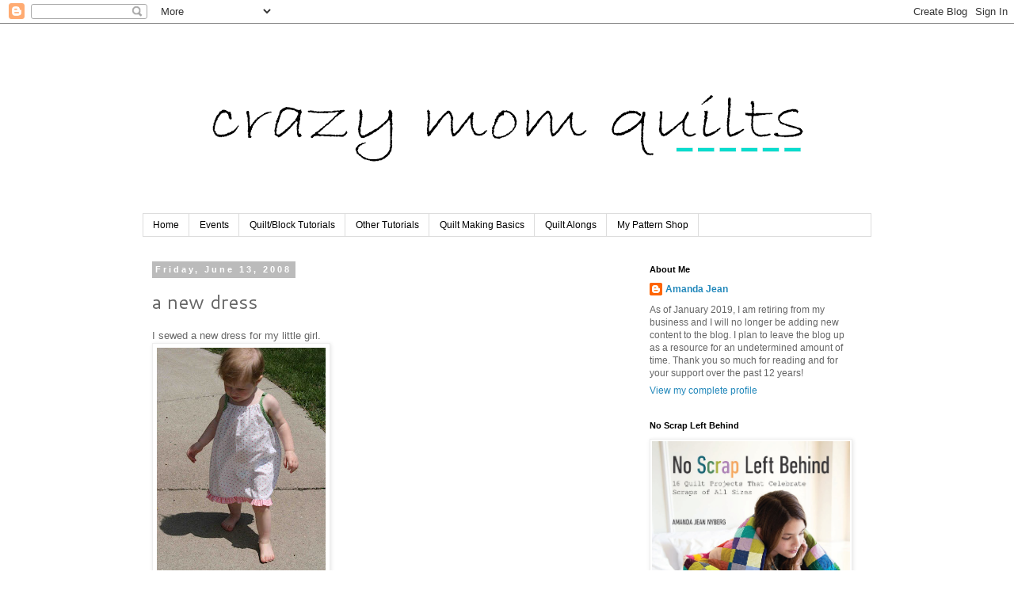

--- FILE ---
content_type: text/html; charset=UTF-8
request_url: https://crazymomquilts.blogspot.com/2008/06/new-dress.html?showComment=1213382220000
body_size: 29023
content:
<!DOCTYPE html>
<html class='v2' dir='ltr' lang='en'>
<head>
<link href='https://www.blogger.com/static/v1/widgets/335934321-css_bundle_v2.css' rel='stylesheet' type='text/css'/>
<meta content='width=1100' name='viewport'/>
<meta content='text/html; charset=UTF-8' http-equiv='Content-Type'/>
<meta content='blogger' name='generator'/>
<link href='https://crazymomquilts.blogspot.com/favicon.ico' rel='icon' type='image/x-icon'/>
<link href='http://crazymomquilts.blogspot.com/2008/06/new-dress.html' rel='canonical'/>
<link rel="alternate" type="application/atom+xml" title="crazy mom quilts - Atom" href="https://crazymomquilts.blogspot.com/feeds/posts/default" />
<link rel="alternate" type="application/rss+xml" title="crazy mom quilts - RSS" href="https://crazymomquilts.blogspot.com/feeds/posts/default?alt=rss" />
<link rel="service.post" type="application/atom+xml" title="crazy mom quilts - Atom" href="https://www.blogger.com/feeds/37018101/posts/default" />

<link rel="alternate" type="application/atom+xml" title="crazy mom quilts - Atom" href="https://crazymomquilts.blogspot.com/feeds/6020807209580543628/comments/default" />
<!--Can't find substitution for tag [blog.ieCssRetrofitLinks]-->
<link href='https://blogger.googleusercontent.com/img/b/R29vZ2xl/AVvXsEhhqBKe0m36zYZ07Wju_xaJSPHZghTlHBHt9yaltaSxk_0XDoICWjC-qQz8x05M9DWbIzeHHhIkoBjZRXcQqshDh-uEF9UxtsNBdPkFjYh9Bu4DWOwJh5IDUfeGkbdVXdPJpiPb/s320/quilt+photos+238.jpg' rel='image_src'/>
<meta content='http://crazymomquilts.blogspot.com/2008/06/new-dress.html' property='og:url'/>
<meta content='a new dress' property='og:title'/>
<meta content='I sewed a new dress for my little girl. I really really  love it, as you can see by the plethora of photos. There are about 25 more that I&#39;m...' property='og:description'/>
<meta content='https://blogger.googleusercontent.com/img/b/R29vZ2xl/AVvXsEhhqBKe0m36zYZ07Wju_xaJSPHZghTlHBHt9yaltaSxk_0XDoICWjC-qQz8x05M9DWbIzeHHhIkoBjZRXcQqshDh-uEF9UxtsNBdPkFjYh9Bu4DWOwJh5IDUfeGkbdVXdPJpiPb/w1200-h630-p-k-no-nu/quilt+photos+238.jpg' property='og:image'/>
<title>crazy mom quilts: a new dress</title>
<style type='text/css'>@font-face{font-family:'Cantarell';font-style:normal;font-weight:400;font-display:swap;src:url(//fonts.gstatic.com/s/cantarell/v18/B50NF7ZDq37KMUvlO015gqJrPqySLbYf.woff2)format('woff2');unicode-range:U+0100-02BA,U+02BD-02C5,U+02C7-02CC,U+02CE-02D7,U+02DD-02FF,U+0304,U+0308,U+0329,U+1D00-1DBF,U+1E00-1E9F,U+1EF2-1EFF,U+2020,U+20A0-20AB,U+20AD-20C0,U+2113,U+2C60-2C7F,U+A720-A7FF;}@font-face{font-family:'Cantarell';font-style:normal;font-weight:400;font-display:swap;src:url(//fonts.gstatic.com/s/cantarell/v18/B50NF7ZDq37KMUvlO015jKJrPqySLQ.woff2)format('woff2');unicode-range:U+0000-00FF,U+0131,U+0152-0153,U+02BB-02BC,U+02C6,U+02DA,U+02DC,U+0304,U+0308,U+0329,U+2000-206F,U+20AC,U+2122,U+2191,U+2193,U+2212,U+2215,U+FEFF,U+FFFD;}</style>
<style id='page-skin-1' type='text/css'><!--
/*
-----------------------------------------------
Blogger Template Style
Name:     Simple
Designer: Blogger
URL:      www.blogger.com
----------------------------------------------- */
/* Content
----------------------------------------------- */
body {
font: normal normal 12px 'Trebuchet MS', Trebuchet, sans-serif;
color: #666666;
background: #ffffff none repeat scroll top left;
padding: 0 0 0 0;
}
html body .region-inner {
min-width: 0;
max-width: 100%;
width: auto;
}
h2 {
font-size: 22px;
}
a:link {
text-decoration:none;
color: #2288bb;
}
a:visited {
text-decoration:none;
color: #888888;
}
a:hover {
text-decoration:underline;
color: #33aaff;
}
.body-fauxcolumn-outer .fauxcolumn-inner {
background: transparent none repeat scroll top left;
_background-image: none;
}
.body-fauxcolumn-outer .cap-top {
position: absolute;
z-index: 1;
height: 400px;
width: 100%;
}
.body-fauxcolumn-outer .cap-top .cap-left {
width: 100%;
background: transparent none repeat-x scroll top left;
_background-image: none;
}
.content-outer {
-moz-box-shadow: 0 0 0 rgba(0, 0, 0, .15);
-webkit-box-shadow: 0 0 0 rgba(0, 0, 0, .15);
-goog-ms-box-shadow: 0 0 0 #333333;
box-shadow: 0 0 0 rgba(0, 0, 0, .15);
margin-bottom: 1px;
}
.content-inner {
padding: 10px 40px;
}
.content-inner {
background-color: #ffffff;
}
/* Header
----------------------------------------------- */
.header-outer {
background: transparent none repeat-x scroll 0 -400px;
_background-image: none;
}
.Header h1 {
font: normal normal 40px 'Times New Roman', Times, FreeSerif, serif;
color: #000000;
text-shadow: 0 0 0 rgba(0, 0, 0, .2);
}
.Header h1 a {
color: #000000;
}
.Header .description {
font-size: 18px;
color: #000000;
}
.header-inner .Header .titlewrapper {
padding: 22px 0;
}
.header-inner .Header .descriptionwrapper {
padding: 0 0;
}
/* Tabs
----------------------------------------------- */
.tabs-inner .section:first-child {
border-top: 0 solid #dddddd;
}
.tabs-inner .section:first-child ul {
margin-top: -1px;
border-top: 1px solid #dddddd;
border-left: 1px solid #dddddd;
border-right: 1px solid #dddddd;
}
.tabs-inner .widget ul {
background: transparent none repeat-x scroll 0 -800px;
_background-image: none;
border-bottom: 1px solid #dddddd;
margin-top: 0;
margin-left: -30px;
margin-right: -30px;
}
.tabs-inner .widget li a {
display: inline-block;
padding: .6em 1em;
font: normal normal 12px Arial, Tahoma, Helvetica, FreeSans, sans-serif;
color: #000000;
border-left: 1px solid #ffffff;
border-right: 1px solid #dddddd;
}
.tabs-inner .widget li:first-child a {
border-left: none;
}
.tabs-inner .widget li.selected a, .tabs-inner .widget li a:hover {
color: #000000;
background-color: #eeeeee;
text-decoration: none;
}
/* Columns
----------------------------------------------- */
.main-outer {
border-top: 0 solid transparent;
}
.fauxcolumn-left-outer .fauxcolumn-inner {
border-right: 1px solid transparent;
}
.fauxcolumn-right-outer .fauxcolumn-inner {
border-left: 1px solid transparent;
}
/* Headings
----------------------------------------------- */
div.widget > h2,
div.widget h2.title {
margin: 0 0 1em 0;
font: normal bold 11px 'Trebuchet MS', Trebuchet, sans-serif;
color: #000000;
}
/* Widgets
----------------------------------------------- */
.widget .zippy {
color: #999999;
text-shadow: 2px 2px 1px rgba(0, 0, 0, .1);
}
.widget .popular-posts ul {
list-style: none;
}
/* Posts
----------------------------------------------- */
h2.date-header {
font: normal bold 11px 'Trebuchet MS', Trebuchet, sans-serif;
}
.date-header span {
background-color: #bbbbbb;
color: #ffffff;
padding: 0.4em;
letter-spacing: 3px;
margin: inherit;
}
.main-inner {
padding-top: 35px;
padding-bottom: 65px;
}
.main-inner .column-center-inner {
padding: 0 0;
}
.main-inner .column-center-inner .section {
margin: 0 1em;
}
.post {
margin: 0 0 45px 0;
}
h3.post-title, .comments h4 {
font: normal normal 24px Cantarell;
margin: .75em 0 0;
}
.post-body {
font-size: 110%;
line-height: 1.4;
position: relative;
}
.post-body img, .post-body .tr-caption-container, .Profile img, .Image img,
.BlogList .item-thumbnail img {
padding: 2px;
background: #ffffff;
border: 1px solid #eeeeee;
-moz-box-shadow: 1px 1px 5px rgba(0, 0, 0, .1);
-webkit-box-shadow: 1px 1px 5px rgba(0, 0, 0, .1);
box-shadow: 1px 1px 5px rgba(0, 0, 0, .1);
}
.post-body img, .post-body .tr-caption-container {
padding: 5px;
}
.post-body .tr-caption-container {
color: #666666;
}
.post-body .tr-caption-container img {
padding: 0;
background: transparent;
border: none;
-moz-box-shadow: 0 0 0 rgba(0, 0, 0, .1);
-webkit-box-shadow: 0 0 0 rgba(0, 0, 0, .1);
box-shadow: 0 0 0 rgba(0, 0, 0, .1);
}
.post-header {
margin: 0 0 1.5em;
line-height: 1.6;
font-size: 90%;
}
.post-footer {
margin: 20px -2px 0;
padding: 5px 10px;
color: #666666;
background-color: #ffffff;
border-bottom: 1px solid #eeeeee;
line-height: 1.6;
font-size: 90%;
}
#comments .comment-author {
padding-top: 1.5em;
border-top: 1px solid transparent;
background-position: 0 1.5em;
}
#comments .comment-author:first-child {
padding-top: 0;
border-top: none;
}
.avatar-image-container {
margin: .2em 0 0;
}
#comments .avatar-image-container img {
border: 1px solid #eeeeee;
}
/* Comments
----------------------------------------------- */
.comments .comments-content .icon.blog-author {
background-repeat: no-repeat;
background-image: url([data-uri]);
}
.comments .comments-content .loadmore a {
border-top: 1px solid #999999;
border-bottom: 1px solid #999999;
}
.comments .comment-thread.inline-thread {
background-color: #ffffff;
}
.comments .continue {
border-top: 2px solid #999999;
}
/* Accents
---------------------------------------------- */
.section-columns td.columns-cell {
border-left: 1px solid transparent;
}
.blog-pager {
background: transparent url(//www.blogblog.com/1kt/simple/paging_dot.png) repeat-x scroll top center;
}
.blog-pager-older-link, .home-link,
.blog-pager-newer-link {
background-color: #ffffff;
padding: 5px;
}
.footer-outer {
border-top: 1px dashed #bbbbbb;
}
/* Mobile
----------------------------------------------- */
body.mobile  {
background-size: auto;
}
.mobile .body-fauxcolumn-outer {
background: transparent none repeat scroll top left;
}
.mobile .body-fauxcolumn-outer .cap-top {
background-size: 100% auto;
}
.mobile .content-outer {
-webkit-box-shadow: 0 0 3px rgba(0, 0, 0, .15);
box-shadow: 0 0 3px rgba(0, 0, 0, .15);
}
.mobile .tabs-inner .widget ul {
margin-left: 0;
margin-right: 0;
}
.mobile .post {
margin: 0;
}
.mobile .main-inner .column-center-inner .section {
margin: 0;
}
.mobile .date-header span {
padding: 0.1em 10px;
margin: 0 -10px;
}
.mobile h3.post-title {
margin: 0;
}
.mobile .blog-pager {
background: transparent none no-repeat scroll top center;
}
.mobile .footer-outer {
border-top: none;
}
.mobile .main-inner, .mobile .footer-inner {
background-color: #ffffff;
}
.mobile-index-contents {
color: #666666;
}
.mobile-link-button {
background-color: #2288bb;
}
.mobile-link-button a:link, .mobile-link-button a:visited {
color: #ffffff;
}
.mobile .tabs-inner .section:first-child {
border-top: none;
}
.mobile .tabs-inner .PageList .widget-content {
background-color: #eeeeee;
color: #000000;
border-top: 1px solid #dddddd;
border-bottom: 1px solid #dddddd;
}
.mobile .tabs-inner .PageList .widget-content .pagelist-arrow {
border-left: 1px solid #dddddd;
}

--></style>
<style id='template-skin-1' type='text/css'><!--
body {
min-width: 1000px;
}
.content-outer, .content-fauxcolumn-outer, .region-inner {
min-width: 1000px;
max-width: 1000px;
_width: 1000px;
}
.main-inner .columns {
padding-left: 0;
padding-right: 310px;
}
.main-inner .fauxcolumn-center-outer {
left: 0;
right: 310px;
/* IE6 does not respect left and right together */
_width: expression(this.parentNode.offsetWidth -
parseInt("0") -
parseInt("310px") + 'px');
}
.main-inner .fauxcolumn-left-outer {
width: 0;
}
.main-inner .fauxcolumn-right-outer {
width: 310px;
}
.main-inner .column-left-outer {
width: 0;
right: 100%;
margin-left: -0;
}
.main-inner .column-right-outer {
width: 310px;
margin-right: -310px;
}
#layout {
min-width: 0;
}
#layout .content-outer {
min-width: 0;
width: 800px;
}
#layout .region-inner {
min-width: 0;
width: auto;
}
body#layout div.add_widget {
padding: 8px;
}
body#layout div.add_widget a {
margin-left: 32px;
}
--></style>
<link href='https://www.blogger.com/dyn-css/authorization.css?targetBlogID=37018101&amp;zx=4da8ad58-acd4-4440-9364-1f4b0347680c' media='none' onload='if(media!=&#39;all&#39;)media=&#39;all&#39;' rel='stylesheet'/><noscript><link href='https://www.blogger.com/dyn-css/authorization.css?targetBlogID=37018101&amp;zx=4da8ad58-acd4-4440-9364-1f4b0347680c' rel='stylesheet'/></noscript>
<meta name='google-adsense-platform-account' content='ca-host-pub-1556223355139109'/>
<meta name='google-adsense-platform-domain' content='blogspot.com'/>

</head>
<body class='loading variant-simplysimple'>
<div class='navbar section' id='navbar' name='Navbar'><div class='widget Navbar' data-version='1' id='Navbar1'><script type="text/javascript">
    function setAttributeOnload(object, attribute, val) {
      if(window.addEventListener) {
        window.addEventListener('load',
          function(){ object[attribute] = val; }, false);
      } else {
        window.attachEvent('onload', function(){ object[attribute] = val; });
      }
    }
  </script>
<div id="navbar-iframe-container"></div>
<script type="text/javascript" src="https://apis.google.com/js/platform.js"></script>
<script type="text/javascript">
      gapi.load("gapi.iframes:gapi.iframes.style.bubble", function() {
        if (gapi.iframes && gapi.iframes.getContext) {
          gapi.iframes.getContext().openChild({
              url: 'https://www.blogger.com/navbar/37018101?po\x3d6020807209580543628\x26origin\x3dhttps://crazymomquilts.blogspot.com',
              where: document.getElementById("navbar-iframe-container"),
              id: "navbar-iframe"
          });
        }
      });
    </script><script type="text/javascript">
(function() {
var script = document.createElement('script');
script.type = 'text/javascript';
script.src = '//pagead2.googlesyndication.com/pagead/js/google_top_exp.js';
var head = document.getElementsByTagName('head')[0];
if (head) {
head.appendChild(script);
}})();
</script>
</div></div>
<div class='body-fauxcolumns'>
<div class='fauxcolumn-outer body-fauxcolumn-outer'>
<div class='cap-top'>
<div class='cap-left'></div>
<div class='cap-right'></div>
</div>
<div class='fauxborder-left'>
<div class='fauxborder-right'></div>
<div class='fauxcolumn-inner'>
</div>
</div>
<div class='cap-bottom'>
<div class='cap-left'></div>
<div class='cap-right'></div>
</div>
</div>
</div>
<div class='content'>
<div class='content-fauxcolumns'>
<div class='fauxcolumn-outer content-fauxcolumn-outer'>
<div class='cap-top'>
<div class='cap-left'></div>
<div class='cap-right'></div>
</div>
<div class='fauxborder-left'>
<div class='fauxborder-right'></div>
<div class='fauxcolumn-inner'>
</div>
</div>
<div class='cap-bottom'>
<div class='cap-left'></div>
<div class='cap-right'></div>
</div>
</div>
</div>
<div class='content-outer'>
<div class='content-cap-top cap-top'>
<div class='cap-left'></div>
<div class='cap-right'></div>
</div>
<div class='fauxborder-left content-fauxborder-left'>
<div class='fauxborder-right content-fauxborder-right'></div>
<div class='content-inner'>
<header>
<div class='header-outer'>
<div class='header-cap-top cap-top'>
<div class='cap-left'></div>
<div class='cap-right'></div>
</div>
<div class='fauxborder-left header-fauxborder-left'>
<div class='fauxborder-right header-fauxborder-right'></div>
<div class='region-inner header-inner'>
<div class='header section' id='header' name='Header'><div class='widget Header' data-version='1' id='Header1'>
<div id='header-inner'>
<a href='https://crazymomquilts.blogspot.com/' style='display: block'>
<img alt='crazy mom quilts' height='230px; ' id='Header1_headerimg' src='https://blogger.googleusercontent.com/img/b/R29vZ2xl/AVvXsEiTWFn4m24PrIJ3xnUcmjukKzKCc_qE4egjIldD7BTyf8c-VDoNnumyWCC3AW-zJQAnISOKV9mh2YkSAsqXQ7OgF55WugJdq4NHfqPILsaZGReehMOl5248KCDNkoeBHIsT1-6j/s920-r/crazy+mom+quilts+bradley+hand+2.png' style='display: block' width='920px; '/>
</a>
</div>
</div></div>
</div>
</div>
<div class='header-cap-bottom cap-bottom'>
<div class='cap-left'></div>
<div class='cap-right'></div>
</div>
</div>
</header>
<div class='tabs-outer'>
<div class='tabs-cap-top cap-top'>
<div class='cap-left'></div>
<div class='cap-right'></div>
</div>
<div class='fauxborder-left tabs-fauxborder-left'>
<div class='fauxborder-right tabs-fauxborder-right'></div>
<div class='region-inner tabs-inner'>
<div class='tabs section' id='crosscol' name='Cross-Column'><div class='widget PageList' data-version='1' id='PageList1'>
<h2>Pages</h2>
<div class='widget-content'>
<ul>
<li>
<a href='https://crazymomquilts.blogspot.com/'>Home</a>
</li>
<li>
<a href='https://crazymomquilts.blogspot.com/p/upcoming-events.html'>Events</a>
</li>
<li>
<a href='https://crazymomquilts.blogspot.com/p/quiltblock-tutorials.html'>Quilt/Block Tutorials</a>
</li>
<li>
<a href='https://crazymomquilts.blogspot.com/p/other-tutorials.html'>Other Tutorials</a>
</li>
<li>
<a href='https://crazymomquilts.blogspot.com/p/quilt-making-basics.html'>Quilt Making Basics</a>
</li>
<li>
<a href='https://crazymomquilts.blogspot.com/p/quilt-alongs.html'>Quilt Alongs</a>
</li>
<li>
<a href='http://crazymomquilts.bigcartel.com/'>My Pattern Shop</a>
</li>
</ul>
<div class='clear'></div>
</div>
</div></div>
<div class='tabs no-items section' id='crosscol-overflow' name='Cross-Column 2'></div>
</div>
</div>
<div class='tabs-cap-bottom cap-bottom'>
<div class='cap-left'></div>
<div class='cap-right'></div>
</div>
</div>
<div class='main-outer'>
<div class='main-cap-top cap-top'>
<div class='cap-left'></div>
<div class='cap-right'></div>
</div>
<div class='fauxborder-left main-fauxborder-left'>
<div class='fauxborder-right main-fauxborder-right'></div>
<div class='region-inner main-inner'>
<div class='columns fauxcolumns'>
<div class='fauxcolumn-outer fauxcolumn-center-outer'>
<div class='cap-top'>
<div class='cap-left'></div>
<div class='cap-right'></div>
</div>
<div class='fauxborder-left'>
<div class='fauxborder-right'></div>
<div class='fauxcolumn-inner'>
</div>
</div>
<div class='cap-bottom'>
<div class='cap-left'></div>
<div class='cap-right'></div>
</div>
</div>
<div class='fauxcolumn-outer fauxcolumn-left-outer'>
<div class='cap-top'>
<div class='cap-left'></div>
<div class='cap-right'></div>
</div>
<div class='fauxborder-left'>
<div class='fauxborder-right'></div>
<div class='fauxcolumn-inner'>
</div>
</div>
<div class='cap-bottom'>
<div class='cap-left'></div>
<div class='cap-right'></div>
</div>
</div>
<div class='fauxcolumn-outer fauxcolumn-right-outer'>
<div class='cap-top'>
<div class='cap-left'></div>
<div class='cap-right'></div>
</div>
<div class='fauxborder-left'>
<div class='fauxborder-right'></div>
<div class='fauxcolumn-inner'>
</div>
</div>
<div class='cap-bottom'>
<div class='cap-left'></div>
<div class='cap-right'></div>
</div>
</div>
<!-- corrects IE6 width calculation -->
<div class='columns-inner'>
<div class='column-center-outer'>
<div class='column-center-inner'>
<div class='main section' id='main' name='Main'><div class='widget Blog' data-version='1' id='Blog1'>
<div class='blog-posts hfeed'>

          <div class="date-outer">
        
<h2 class='date-header'><span>Friday, June 13, 2008</span></h2>

          <div class="date-posts">
        
<div class='post-outer'>
<div class='post hentry uncustomized-post-template' itemprop='blogPost' itemscope='itemscope' itemtype='http://schema.org/BlogPosting'>
<meta content='https://blogger.googleusercontent.com/img/b/R29vZ2xl/AVvXsEhhqBKe0m36zYZ07Wju_xaJSPHZghTlHBHt9yaltaSxk_0XDoICWjC-qQz8x05M9DWbIzeHHhIkoBjZRXcQqshDh-uEF9UxtsNBdPkFjYh9Bu4DWOwJh5IDUfeGkbdVXdPJpiPb/s320/quilt+photos+238.jpg' itemprop='image_url'/>
<meta content='37018101' itemprop='blogId'/>
<meta content='6020807209580543628' itemprop='postId'/>
<a name='6020807209580543628'></a>
<h3 class='post-title entry-title' itemprop='name'>
a new dress
</h3>
<div class='post-header'>
<div class='post-header-line-1'></div>
</div>
<div class='post-body entry-content' id='post-body-6020807209580543628' itemprop='description articleBody'>
I sewed a new dress for my little girl.<br /><div><div><a href="https://blogger.googleusercontent.com/img/b/R29vZ2xl/AVvXsEhhqBKe0m36zYZ07Wju_xaJSPHZghTlHBHt9yaltaSxk_0XDoICWjC-qQz8x05M9DWbIzeHHhIkoBjZRXcQqshDh-uEF9UxtsNBdPkFjYh9Bu4DWOwJh5IDUfeGkbdVXdPJpiPb/s1600-h/quilt+photos+238.jpg"><img alt="" border="0" id="BLOGGER_PHOTO_ID_5211390593867648562" src="https://blogger.googleusercontent.com/img/b/R29vZ2xl/AVvXsEhhqBKe0m36zYZ07Wju_xaJSPHZghTlHBHt9yaltaSxk_0XDoICWjC-qQz8x05M9DWbIzeHHhIkoBjZRXcQqshDh-uEF9UxtsNBdPkFjYh9Bu4DWOwJh5IDUfeGkbdVXdPJpiPb/s320/quilt+photos+238.jpg" style="CURSOR: hand" /></a><br />I really <em>really</em> love it, as you can see by the plethora of photos. There are about 25 more that I'm not posting. :)<br /><div><a href="https://blogger.googleusercontent.com/img/b/R29vZ2xl/AVvXsEgnzOMcU-or5MJrTMB4VHYILh6uYwm72wOJdDC4nRfFDuJCXx5Ji16Zw45wvGj9h0DmUP2Cmh-degoRR86kZG3ETWK9pqIQZi3e_mvCUTDNTZN-VcFx9gZmBkZDFsNPT44LIJ9-/s1600-h/quilt+photos+249.jpg"><img alt="" border="0" id="BLOGGER_PHOTO_ID_5211390379654700418" src="https://blogger.googleusercontent.com/img/b/R29vZ2xl/AVvXsEgnzOMcU-or5MJrTMB4VHYILh6uYwm72wOJdDC4nRfFDuJCXx5Ji16Zw45wvGj9h0DmUP2Cmh-degoRR86kZG3ETWK9pqIQZi3e_mvCUTDNTZN-VcFx9gZmBkZDFsNPT44LIJ9-/s320/quilt+photos+249.jpg" style="CURSOR: hand" /></a> </div><div>It was my first time making a ruffle, which was a little tricky, but definitely worth it.<br /><a href="https://blogger.googleusercontent.com/img/b/R29vZ2xl/AVvXsEgg3WLIS2ll6qkpslyhXF6QpnkAvWabT2Km0jwgdZTdfjGObIpzvY_r4hmfnGWXQEuzMoQr1diFT1yLsyzQ8fxG_Kr8ruBxvBKiYbX-YBcHIj6BtmWbMXJGtRPDICGW0aZTRG07/s1600-h/quilt+photos+250.jpg"><img alt="" border="0" id="BLOGGER_PHOTO_ID_5211390393787136642" src="https://blogger.googleusercontent.com/img/b/R29vZ2xl/AVvXsEgg3WLIS2ll6qkpslyhXF6QpnkAvWabT2Km0jwgdZTdfjGObIpzvY_r4hmfnGWXQEuzMoQr1diFT1yLsyzQ8fxG_Kr8ruBxvBKiYbX-YBcHIj6BtmWbMXJGtRPDICGW0aZTRG07/s320/quilt+photos+250.jpg" style="CURSOR: hand" /></a> </div><div>Is there anything better than a gingham ruffle?</div><div><a href="https://blogger.googleusercontent.com/img/b/R29vZ2xl/AVvXsEh_153msdswivqub943jdLTlrng_pWXvdiHSoPTp-NwCjplIyPTbFT5go_GP_vgbFC5yq0vYbhjw03Z_bSPAFyyhHPlgsvGr4Na3QvDD-6m3LmBtqoQQFkOS0-V4ECxFefsUDX_/s1600-h/quilt+photos+252.jpg"><img alt="" border="0" id="BLOGGER_PHOTO_ID_5211390402218875042" src="https://blogger.googleusercontent.com/img/b/R29vZ2xl/AVvXsEh_153msdswivqub943jdLTlrng_pWXvdiHSoPTp-NwCjplIyPTbFT5go_GP_vgbFC5yq0vYbhjw03Z_bSPAFyyhHPlgsvGr4Na3QvDD-6m3LmBtqoQQFkOS0-V4ECxFefsUDX_/s320/quilt+photos+252.jpg" style="CURSOR: hand" /></a></div><div>Maybe polka dot trim? </div><br /><div>The dress is pretty baggy, so there is plenty of room for her to move, which I like. I may take it in under the arms to help define the shape just a bit more.<br /></div><div><a href="https://blogger.googleusercontent.com/img/b/R29vZ2xl/AVvXsEj6eIgxcFqcNdL9Ds7Quq2JbqGi7cRgmBCHQk8mkvXYmyBNhA6KEhoWNJMPQZuWRCoH-QQ7O0WXzR11Af-t_Q61j-mc3pGRE0gGze4hJdl2yenj4q3XpRPd2g-MsTS8r33cLSyR/s1600-h/quilt+photos+224.jpg"><img alt="" border="0" id="BLOGGER_PHOTO_ID_5211390880785167266" src="https://blogger.googleusercontent.com/img/b/R29vZ2xl/AVvXsEj6eIgxcFqcNdL9Ds7Quq2JbqGi7cRgmBCHQk8mkvXYmyBNhA6KEhoWNJMPQZuWRCoH-QQ7O0WXzR11Af-t_Q61j-mc3pGRE0gGze4hJdl2yenj4q3XpRPd2g-MsTS8r33cLSyR/s320/quilt+photos+224.jpg" style="CURSOR: hand" /></a><br />I used my new bias tape maker, which I could use a few tips or hints about if you have any to share. I thought this little tool was going to solve all my problems. Ha! I wish.</div><div><a href="https://blogger.googleusercontent.com/img/b/R29vZ2xl/AVvXsEjpW6NoZZghSRLXFPb5eSvC2ipzqqeOQ4LFWqAcpRSkbw_x-Vr_69l1rhBQp8pzJqJe3Jae0UyjevxtXCkFK7thOCgoDgBZe_XzD5HN7ZsS9LErXJwSTu8XJYwRDx0tU5d3OM0Q/s1600-h/quilt+photos+225.jpg"><img alt="" border="0" id="BLOGGER_PHOTO_ID_5211390891550672834" src="https://blogger.googleusercontent.com/img/b/R29vZ2xl/AVvXsEjpW6NoZZghSRLXFPb5eSvC2ipzqqeOQ4LFWqAcpRSkbw_x-Vr_69l1rhBQp8pzJqJe3Jae0UyjevxtXCkFK7thOCgoDgBZe_XzD5HN7ZsS9LErXJwSTu8XJYwRDx0tU5d3OM0Q/s320/quilt+photos+225.jpg" style="CURSOR: hand" /></a></div><div>This is what it looks like when it is ironed. Does it supposed to gap this much? Do you supposed to fold it in half and iron it flat at this point? I'm so confused. This is one reason why I <span class="blsp-spelling-corrected" id="SPELLING_ERROR_0">usually</span> don't mess with bias tape.</div><br /><div>Anyway, back to the dress. I added snaps on the straps instead of the ties that I used <a href="http://crazymomquilts.blogspot.com/2007/07/dress.html">last time</a>.</div><div><a href="https://blogger.googleusercontent.com/img/b/R29vZ2xl/AVvXsEj-OrTqjDtmNsWY-fOjl8DG2wMMYUJKAfX1iwsoPfWgrqvsU_WrqRPsBzH7c7bOYaoCx6yl8uRA5JxH0Df_8ZuIpoDyD95LwOAxeMrEwDfTYzlumwyC01UzT51bq4quZnmgn1vD/s1600-h/quilt+photos+240.jpg"><img alt="" border="0" id="BLOGGER_PHOTO_ID_5211390387474276706" src="https://blogger.googleusercontent.com/img/b/R29vZ2xl/AVvXsEj-OrTqjDtmNsWY-fOjl8DG2wMMYUJKAfX1iwsoPfWgrqvsU_WrqRPsBzH7c7bOYaoCx6yl8uRA5JxH0Df_8ZuIpoDyD95LwOAxeMrEwDfTYzlumwyC01UzT51bq4quZnmgn1vD/s320/quilt+photos+240.jpg" style="CURSOR: hand" /></a></div><br /><div>The white floral <a href="http://crazymomquilts.blogspot.com/2007/11/fabric.html">fabric</a> came from <a href="http://theskyispink.blogspot.com/"><span class="blsp-spelling-error" id="SPELLING_ERROR_1">Lera</span></a>. The pink and green came from my stash.</div><br /><div>The pattern was pretty much made up on the fly.</div><br /><div>I do love the vintage-y feel of this dress. If only I could make a version that would look this cute on me.</div></div></div>
<div style='clear: both;'></div>
</div>
<div class='post-footer'>
<div class='post-footer-line post-footer-line-1'>
<span class='post-author vcard'>
Posted by
<span class='fn' itemprop='author' itemscope='itemscope' itemtype='http://schema.org/Person'>
<meta content='https://www.blogger.com/profile/06311818385469850186' itemprop='url'/>
<a class='g-profile' href='https://www.blogger.com/profile/06311818385469850186' rel='author' title='author profile'>
<span itemprop='name'>Amanda Jean</span>
</a>
</span>
</span>
<span class='post-timestamp'>
at
<meta content='http://crazymomquilts.blogspot.com/2008/06/new-dress.html' itemprop='url'/>
<a class='timestamp-link' href='https://crazymomquilts.blogspot.com/2008/06/new-dress.html' rel='bookmark' title='permanent link'><abbr class='published' itemprop='datePublished' title='2008-06-13T10:30:00-05:00'>10:30 AM</abbr></a>
</span>
<span class='post-comment-link'>
</span>
<span class='post-icons'>
<span class='item-action'>
<a href='https://www.blogger.com/email-post/37018101/6020807209580543628' title='Email Post'>
<img alt='' class='icon-action' height='13' src='https://resources.blogblog.com/img/icon18_email.gif' width='18'/>
</a>
</span>
<span class='item-control blog-admin pid-1536842506'>
<a href='https://www.blogger.com/post-edit.g?blogID=37018101&postID=6020807209580543628&from=pencil' title='Edit Post'>
<img alt='' class='icon-action' height='18' src='https://resources.blogblog.com/img/icon18_edit_allbkg.gif' width='18'/>
</a>
</span>
</span>
<div class='post-share-buttons goog-inline-block'>
</div>
</div>
<div class='post-footer-line post-footer-line-2'>
<span class='post-labels'>
Labels:
<a href='https://crazymomquilts.blogspot.com/search/label/sewing' rel='tag'>sewing</a>
</span>
</div>
<div class='post-footer-line post-footer-line-3'>
<span class='post-location'>
</span>
</div>
</div>
</div>
<div class='comments' id='comments'>
<a name='comments'></a>
<h4>54 comments:</h4>
<div id='Blog1_comments-block-wrapper'>
<dl class='avatar-comment-indent' id='comments-block'>
<dt class='comment-author ' id='c7042417244970640214'>
<a name='c7042417244970640214'></a>
<div class="avatar-image-container avatar-stock"><span dir="ltr"><img src="//resources.blogblog.com/img/blank.gif" width="35" height="35" alt="" title="Anonymous">

</span></div>
Anonymous
said...
</dt>
<dd class='comment-body' id='Blog1_cmt-7042417244970640214'>
<p>
What a cute little girl, she makes that dress just shine!  I also wanted to mention that the pink quilt turned out great.  <BR/>You should do a blog sometime on how you get so much stuff done.  Do you sleep? LOL<BR/>have a great weekend!
</p>
</dd>
<dd class='comment-footer'>
<span class='comment-timestamp'>
<a href='https://crazymomquilts.blogspot.com/2008/06/new-dress.html?showComment=1213376040000#c7042417244970640214' title='comment permalink'>
11:54 AM
</a>
<span class='item-control blog-admin pid-658433774'>
<a class='comment-delete' href='https://www.blogger.com/comment/delete/37018101/7042417244970640214' title='Delete Comment'>
<img src='https://resources.blogblog.com/img/icon_delete13.gif'/>
</a>
</span>
</span>
</dd>
<dt class='comment-author ' id='c3190376324624434819'>
<a name='c3190376324624434819'></a>
<div class="avatar-image-container avatar-stock"><span dir="ltr"><img src="//resources.blogblog.com/img/blank.gif" width="35" height="35" alt="" title="Anonymous">

</span></div>
Anonymous
said...
</dt>
<dd class='comment-body' id='Blog1_cmt-3190376324624434819'>
<p>
OH that is WAY too adorable. I really feel the need to make one of these! Great job!
</p>
</dd>
<dd class='comment-footer'>
<span class='comment-timestamp'>
<a href='https://crazymomquilts.blogspot.com/2008/06/new-dress.html?showComment=1213376220000#c3190376324624434819' title='comment permalink'>
11:57 AM
</a>
<span class='item-control blog-admin pid-658433774'>
<a class='comment-delete' href='https://www.blogger.com/comment/delete/37018101/3190376324624434819' title='Delete Comment'>
<img src='https://resources.blogblog.com/img/icon_delete13.gif'/>
</a>
</span>
</span>
</dd>
<dt class='comment-author ' id='c7088955644852331437'>
<a name='c7088955644852331437'></a>
<div class="avatar-image-container vcard"><span dir="ltr"><a href="https://www.blogger.com/profile/16781338320900774192" target="" rel="nofollow" onclick="" class="avatar-hovercard" id="av-7088955644852331437-16781338320900774192"><img src="https://resources.blogblog.com/img/blank.gif" width="35" height="35" class="delayLoad" style="display: none;" longdesc="//blogger.googleusercontent.com/img/b/R29vZ2xl/AVvXsEifWcKjfZESfWoTQcAXJ-ob2R0Yzi4A8AfPLXXGzm7Uhup1FxQ2xowhhfE5DrXlM6bv542C6ABksChG1QqaaZ-Of-g0hbPI0131EeCpzIa4n9ccu90cmJt_z8HGSCWGUA/s45-c/925318_1482816405335741_1038549185_n.jpg" alt="" title="Tine">

<noscript><img src="//blogger.googleusercontent.com/img/b/R29vZ2xl/AVvXsEifWcKjfZESfWoTQcAXJ-ob2R0Yzi4A8AfPLXXGzm7Uhup1FxQ2xowhhfE5DrXlM6bv542C6ABksChG1QqaaZ-Of-g0hbPI0131EeCpzIa4n9ccu90cmJt_z8HGSCWGUA/s45-c/925318_1482816405335741_1038549185_n.jpg" width="35" height="35" class="photo" alt=""></noscript></a></span></div>
<a href='https://www.blogger.com/profile/16781338320900774192' rel='nofollow'>Tine</a>
said...
</dt>
<dd class='comment-body' id='Blog1_cmt-7088955644852331437'>
<p>
The dress is wonderful and your daugther looks so sweet wearing it :-)<BR/><BR/>I use bias tape makers as well, and I find it a bit tricky too... Purl has this tutorial: http://www.purlbee.com/mollys-handmade-napkins/2006/11/20/handmade-napkins-make-binding.html<BR/>I don't pin the bias to my ironing board, simply because the pins gets in the way of my iron! You want to iron it as close to the  bias tape maker as you can, so it doesn't unfold... Also, I sometimes cut it 1-2mm wider..
</p>
</dd>
<dd class='comment-footer'>
<span class='comment-timestamp'>
<a href='https://crazymomquilts.blogspot.com/2008/06/new-dress.html?showComment=1213376400000#c7088955644852331437' title='comment permalink'>
12:00 PM
</a>
<span class='item-control blog-admin pid-152659790'>
<a class='comment-delete' href='https://www.blogger.com/comment/delete/37018101/7088955644852331437' title='Delete Comment'>
<img src='https://resources.blogblog.com/img/icon_delete13.gif'/>
</a>
</span>
</span>
</dd>
<dt class='comment-author ' id='c6358576927535553745'>
<a name='c6358576927535553745'></a>
<div class="avatar-image-container vcard"><span dir="ltr"><a href="https://www.blogger.com/profile/10555940591810773230" target="" rel="nofollow" onclick="" class="avatar-hovercard" id="av-6358576927535553745-10555940591810773230"><img src="https://resources.blogblog.com/img/blank.gif" width="35" height="35" class="delayLoad" style="display: none;" longdesc="//blogger.googleusercontent.com/img/b/R29vZ2xl/AVvXsEhjjCi9hE4oYEOpMkH5kS9KqCMcXHBnfG9zyGRKt0Zx8fiGWo7xMEGt1rOOYHv18kAxoS3n1e_BVh7FXtVWYJl9CXNo-ouvz_A1ztquBr4YQKwoyu9Q7jp6fHZSaEgZgqQ/s45-c/IMG_8467.JPG" alt="" title="Andrea R">

<noscript><img src="//blogger.googleusercontent.com/img/b/R29vZ2xl/AVvXsEhjjCi9hE4oYEOpMkH5kS9KqCMcXHBnfG9zyGRKt0Zx8fiGWo7xMEGt1rOOYHv18kAxoS3n1e_BVh7FXtVWYJl9CXNo-ouvz_A1ztquBr4YQKwoyu9Q7jp6fHZSaEgZgqQ/s45-c/IMG_8467.JPG" width="35" height="35" class="photo" alt=""></noscript></a></span></div>
<a href='https://www.blogger.com/profile/10555940591810773230' rel='nofollow'>Andrea R</a>
said...
</dt>
<dd class='comment-body' id='Blog1_cmt-6358576927535553745'>
<p>
Yes, the bias tape makers gaps it that much and yes you can fold it one more time & iron so it looks like it came from the package. :)<BR/><BR/>I also pin the metal thingy (the handle bit) to the ironing board & pull the fabric through while holding the iron still.<BR/><BR/>And if the bias tape arm straps were a wee bit longer, you won't need a fastener or ties.
</p>
</dd>
<dd class='comment-footer'>
<span class='comment-timestamp'>
<a href='https://crazymomquilts.blogspot.com/2008/06/new-dress.html?showComment=1213376640000#c6358576927535553745' title='comment permalink'>
12:04 PM
</a>
<span class='item-control blog-admin pid-585873840'>
<a class='comment-delete' href='https://www.blogger.com/comment/delete/37018101/6358576927535553745' title='Delete Comment'>
<img src='https://resources.blogblog.com/img/icon_delete13.gif'/>
</a>
</span>
</span>
</dd>
<dt class='comment-author ' id='c5091760964473095682'>
<a name='c5091760964473095682'></a>
<div class="avatar-image-container avatar-stock"><span dir="ltr"><a href="https://www.blogger.com/profile/13330018634478326520" target="" rel="nofollow" onclick="" class="avatar-hovercard" id="av-5091760964473095682-13330018634478326520"><img src="//www.blogger.com/img/blogger_logo_round_35.png" width="35" height="35" alt="" title="Mama Urchin">

</a></span></div>
<a href='https://www.blogger.com/profile/13330018634478326520' rel='nofollow'>Mama Urchin</a>
said...
</dt>
<dd class='comment-body' id='Blog1_cmt-5091760964473095682'>
<p>
I agree with you about the adult version. I think I'd just look like I was wearing a sack.
</p>
</dd>
<dd class='comment-footer'>
<span class='comment-timestamp'>
<a href='https://crazymomquilts.blogspot.com/2008/06/new-dress.html?showComment=1213379700000#c5091760964473095682' title='comment permalink'>
12:55 PM
</a>
<span class='item-control blog-admin pid-896969079'>
<a class='comment-delete' href='https://www.blogger.com/comment/delete/37018101/5091760964473095682' title='Delete Comment'>
<img src='https://resources.blogblog.com/img/icon_delete13.gif'/>
</a>
</span>
</span>
</dd>
<dt class='comment-author ' id='c7186997016218863866'>
<a name='c7186997016218863866'></a>
<div class="avatar-image-container vcard"><span dir="ltr"><a href="https://www.blogger.com/profile/00550898784150290708" target="" rel="nofollow" onclick="" class="avatar-hovercard" id="av-7186997016218863866-00550898784150290708"><img src="https://resources.blogblog.com/img/blank.gif" width="35" height="35" class="delayLoad" style="display: none;" longdesc="//blogger.googleusercontent.com/img/b/R29vZ2xl/AVvXsEjd8IHu8-wGhJj_gKyN0BV2KNlo2OrjHemM3bpwoaRvdiuf8U15an2icbpKtjqskZEHNM_cc3noHC8AqWR1GlvrQR4Q2sRUSVCjN1k8ZItSLMPCMI3I_Wp_lI4Yrtb5ipc/s45-c/newlogotiny82015.png" alt="" title="Linda">

<noscript><img src="//blogger.googleusercontent.com/img/b/R29vZ2xl/AVvXsEjd8IHu8-wGhJj_gKyN0BV2KNlo2OrjHemM3bpwoaRvdiuf8U15an2icbpKtjqskZEHNM_cc3noHC8AqWR1GlvrQR4Q2sRUSVCjN1k8ZItSLMPCMI3I_Wp_lI4Yrtb5ipc/s45-c/newlogotiny82015.png" width="35" height="35" class="photo" alt=""></noscript></a></span></div>
<a href='https://www.blogger.com/profile/00550898784150290708' rel='nofollow'>Linda</a>
said...
</dt>
<dd class='comment-body' id='Blog1_cmt-7186997016218863866'>
<p>
It is lovely and so is little A.  She is getting so big! Good idea with the snaps.  I'm sure ties can be a bit of a hassle at age two! :)
</p>
</dd>
<dd class='comment-footer'>
<span class='comment-timestamp'>
<a href='https://crazymomquilts.blogspot.com/2008/06/new-dress.html?showComment=1213380180000#c7186997016218863866' title='comment permalink'>
1:03 PM
</a>
<span class='item-control blog-admin pid-418218984'>
<a class='comment-delete' href='https://www.blogger.com/comment/delete/37018101/7186997016218863866' title='Delete Comment'>
<img src='https://resources.blogblog.com/img/icon_delete13.gif'/>
</a>
</span>
</span>
</dd>
<dt class='comment-author ' id='c4736278054632752772'>
<a name='c4736278054632752772'></a>
<div class="avatar-image-container vcard"><span dir="ltr"><a href="https://www.blogger.com/profile/05740642815128986086" target="" rel="nofollow" onclick="" class="avatar-hovercard" id="av-4736278054632752772-05740642815128986086"><img src="https://resources.blogblog.com/img/blank.gif" width="35" height="35" class="delayLoad" style="display: none;" longdesc="//blogger.googleusercontent.com/img/b/R29vZ2xl/AVvXsEgQ-EPWPn1l_mXFrefUfGxfjfzPbUChM4yowBU01TvasTXg4kmNG1dsUweSQpQBWMIfO1cjlCSFUD_A_gHBUwI1a-21-pG-3wnAZ6GJKaRZzdz2iyZKN5BoyT8TmLIYFw/s45-c/DSC00786.JPG" alt="" title="Carol">

<noscript><img src="//blogger.googleusercontent.com/img/b/R29vZ2xl/AVvXsEgQ-EPWPn1l_mXFrefUfGxfjfzPbUChM4yowBU01TvasTXg4kmNG1dsUweSQpQBWMIfO1cjlCSFUD_A_gHBUwI1a-21-pG-3wnAZ6GJKaRZzdz2iyZKN5BoyT8TmLIYFw/s45-c/DSC00786.JPG" width="35" height="35" class="photo" alt=""></noscript></a></span></div>
<a href='https://www.blogger.com/profile/05740642815128986086' rel='nofollow'>Carol</a>
said...
</dt>
<dd class='comment-body' id='Blog1_cmt-4736278054632752772'>
<p>
OMG...Cute! Cute! Cute!
</p>
</dd>
<dd class='comment-footer'>
<span class='comment-timestamp'>
<a href='https://crazymomquilts.blogspot.com/2008/06/new-dress.html?showComment=1213380960000#c4736278054632752772' title='comment permalink'>
1:16 PM
</a>
<span class='item-control blog-admin pid-1285886527'>
<a class='comment-delete' href='https://www.blogger.com/comment/delete/37018101/4736278054632752772' title='Delete Comment'>
<img src='https://resources.blogblog.com/img/icon_delete13.gif'/>
</a>
</span>
</span>
</dd>
<dt class='comment-author ' id='c1650724351100934977'>
<a name='c1650724351100934977'></a>
<div class="avatar-image-container vcard"><span dir="ltr"><a href="https://www.blogger.com/profile/12363003619941968673" target="" rel="nofollow" onclick="" class="avatar-hovercard" id="av-1650724351100934977-12363003619941968673"><img src="https://resources.blogblog.com/img/blank.gif" width="35" height="35" class="delayLoad" style="display: none;" longdesc="//1.bp.blogspot.com/_7W2Mvh5X4Kk/S1SpmOP6f0I/AAAAAAAAAjg/9J4kAKXshgQ/S45-s35/IMG_4946.JPG" alt="" title="Liane">

<noscript><img src="//1.bp.blogspot.com/_7W2Mvh5X4Kk/S1SpmOP6f0I/AAAAAAAAAjg/9J4kAKXshgQ/S45-s35/IMG_4946.JPG" width="35" height="35" class="photo" alt=""></noscript></a></span></div>
<a href='https://www.blogger.com/profile/12363003619941968673' rel='nofollow'>Liane</a>
said...
</dt>
<dd class='comment-body' id='Blog1_cmt-1650724351100934977'>
<p>
http://creativelittledaisy.typepad.com/creative_little_daisy/2007/11/diy-version-of.html<BR/><BR/>There's also this method of making bias tape, although I haven't tried it yet. Looks like you avoid the gap this way. <BR/><BR/>The dress is super cute!!
</p>
</dd>
<dd class='comment-footer'>
<span class='comment-timestamp'>
<a href='https://crazymomquilts.blogspot.com/2008/06/new-dress.html?showComment=1213381680000#c1650724351100934977' title='comment permalink'>
1:28 PM
</a>
<span class='item-control blog-admin pid-502569902'>
<a class='comment-delete' href='https://www.blogger.com/comment/delete/37018101/1650724351100934977' title='Delete Comment'>
<img src='https://resources.blogblog.com/img/icon_delete13.gif'/>
</a>
</span>
</span>
</dd>
<dt class='comment-author ' id='c5126735791100141148'>
<a name='c5126735791100141148'></a>
<div class="avatar-image-container avatar-stock"><span dir="ltr"><a href="https://www.blogger.com/profile/16888904401955557320" target="" rel="nofollow" onclick="" class="avatar-hovercard" id="av-5126735791100141148-16888904401955557320"><img src="//www.blogger.com/img/blogger_logo_round_35.png" width="35" height="35" alt="" title="Unknown">

</a></span></div>
<a href='https://www.blogger.com/profile/16888904401955557320' rel='nofollow'>Unknown</a>
said...
</dt>
<dd class='comment-body' id='Blog1_cmt-5126735791100141148'>
<p>
Super cute dress - love ruffles!  I have used a bias maker but found thru trial and error, I like to pull it down a couple (maybe 5) inches and then iron.  I use my fingers a bit to keep it flat, then there's not as much of a gap. . . Your pictures are adorable =)
</p>
</dd>
<dd class='comment-footer'>
<span class='comment-timestamp'>
<a href='https://crazymomquilts.blogspot.com/2008/06/new-dress.html?showComment=1213381860000#c5126735791100141148' title='comment permalink'>
1:31 PM
</a>
<span class='item-control blog-admin pid-1272785846'>
<a class='comment-delete' href='https://www.blogger.com/comment/delete/37018101/5126735791100141148' title='Delete Comment'>
<img src='https://resources.blogblog.com/img/icon_delete13.gif'/>
</a>
</span>
</span>
</dd>
<dt class='comment-author ' id='c8416879462725920126'>
<a name='c8416879462725920126'></a>
<div class="avatar-image-container vcard"><span dir="ltr"><a href="https://www.blogger.com/profile/07098266291379326565" target="" rel="nofollow" onclick="" class="avatar-hovercard" id="av-8416879462725920126-07098266291379326565"><img src="https://resources.blogblog.com/img/blank.gif" width="35" height="35" class="delayLoad" style="display: none;" longdesc="//blogger.googleusercontent.com/img/b/R29vZ2xl/AVvXsEjV5bk9c4aQ6pKNxWBpsY-VFolydAx75hkkvyJn2Rn7XsWjOj6aJJF-aR0c9ZrWaR-_Opo8AW2u54bJhNYJQvrkbREHrguvtm47oFZG2q69GcQqvLP-SUJf7umRm87mXSg/s45-c/moi.jpg" alt="" title="beki">

<noscript><img src="//blogger.googleusercontent.com/img/b/R29vZ2xl/AVvXsEjV5bk9c4aQ6pKNxWBpsY-VFolydAx75hkkvyJn2Rn7XsWjOj6aJJF-aR0c9ZrWaR-_Opo8AW2u54bJhNYJQvrkbREHrguvtm47oFZG2q69GcQqvLP-SUJf7umRm87mXSg/s45-c/moi.jpg" width="35" height="35" class="photo" alt=""></noscript></a></span></div>
<a href='https://www.blogger.com/profile/07098266291379326565' rel='nofollow'>beki</a>
said...
</dt>
<dd class='comment-body' id='Blog1_cmt-8416879462725920126'>
<p>
so adorable!
</p>
</dd>
<dd class='comment-footer'>
<span class='comment-timestamp'>
<a href='https://crazymomquilts.blogspot.com/2008/06/new-dress.html?showComment=1213381980000#c8416879462725920126' title='comment permalink'>
1:33 PM
</a>
<span class='item-control blog-admin pid-1221862332'>
<a class='comment-delete' href='https://www.blogger.com/comment/delete/37018101/8416879462725920126' title='Delete Comment'>
<img src='https://resources.blogblog.com/img/icon_delete13.gif'/>
</a>
</span>
</span>
</dd>
<dt class='comment-author ' id='c3896256857799430535'>
<a name='c3896256857799430535'></a>
<div class="avatar-image-container avatar-stock"><span dir="ltr"><img src="//resources.blogblog.com/img/blank.gif" width="35" height="35" alt="" title="Anonymous">

</span></div>
Anonymous
said...
</dt>
<dd class='comment-body' id='Blog1_cmt-3896256857799430535'>
<p>
how sweet! that tiny rose bud paired with the pink gingham is just so adorable!!
</p>
</dd>
<dd class='comment-footer'>
<span class='comment-timestamp'>
<a href='https://crazymomquilts.blogspot.com/2008/06/new-dress.html?showComment=1213382220000#c3896256857799430535' title='comment permalink'>
1:37 PM
</a>
<span class='item-control blog-admin pid-658433774'>
<a class='comment-delete' href='https://www.blogger.com/comment/delete/37018101/3896256857799430535' title='Delete Comment'>
<img src='https://resources.blogblog.com/img/icon_delete13.gif'/>
</a>
</span>
</span>
</dd>
<dt class='comment-author ' id='c7415570711493584271'>
<a name='c7415570711493584271'></a>
<div class="avatar-image-container avatar-stock"><span dir="ltr"><a href="https://www.blogger.com/profile/16449929462095203637" target="" rel="nofollow" onclick="" class="avatar-hovercard" id="av-7415570711493584271-16449929462095203637"><img src="//www.blogger.com/img/blogger_logo_round_35.png" width="35" height="35" alt="" title="Anne K.">

</a></span></div>
<a href='https://www.blogger.com/profile/16449929462095203637' rel='nofollow'>Anne K.</a>
said...
</dt>
<dd class='comment-body' id='Blog1_cmt-7415570711493584271'>
<p>
So, so sweet!!! (and by that I mean both dress and baby!!!) Great tips on the bias tape maker. I have one of those little gizmos in my drawer but have never used it -- I'll have to give it a try, thanks for the inspiration!
</p>
</dd>
<dd class='comment-footer'>
<span class='comment-timestamp'>
<a href='https://crazymomquilts.blogspot.com/2008/06/new-dress.html?showComment=1213382460000#c7415570711493584271' title='comment permalink'>
1:41 PM
</a>
<span class='item-control blog-admin pid-1636169955'>
<a class='comment-delete' href='https://www.blogger.com/comment/delete/37018101/7415570711493584271' title='Delete Comment'>
<img src='https://resources.blogblog.com/img/icon_delete13.gif'/>
</a>
</span>
</span>
</dd>
<dt class='comment-author ' id='c2000888308801331259'>
<a name='c2000888308801331259'></a>
<div class="avatar-image-container avatar-stock"><span dir="ltr"><img src="//resources.blogblog.com/img/blank.gif" width="35" height="35" alt="" title="Anonymous">

</span></div>
Anonymous
said...
</dt>
<dd class='comment-body' id='Blog1_cmt-2000888308801331259'>
<p>
Real cute! - How on earth do you do all the sewing with a young one wow!<BR/><BR/>Tip to making ruffles.<BR/><BR/>Use fishing wire or fine string.<BR/><BR/>Sew in postion on fabric you want to gather up by using a large zigzag stitch. (try not to catch wire or string - rather - it will sit in between the large zig zag stitches.<BR/><BR/>Then pull string or wire & easy peasy you will have a ruffle just like that.<BR/><BR/>Sew ruffle onto garment. Then pull out string & the zigzag will not show if you have sewn smaller than the seam allowance.<BR/><BR/>I used this method to make roman blinds & that was a lot of ruffles!<BR/><BR/>Love Leanne
</p>
</dd>
<dd class='comment-footer'>
<span class='comment-timestamp'>
<a href='https://crazymomquilts.blogspot.com/2008/06/new-dress.html?showComment=1213383000000#c2000888308801331259' title='comment permalink'>
1:50 PM
</a>
<span class='item-control blog-admin pid-658433774'>
<a class='comment-delete' href='https://www.blogger.com/comment/delete/37018101/2000888308801331259' title='Delete Comment'>
<img src='https://resources.blogblog.com/img/icon_delete13.gif'/>
</a>
</span>
</span>
</dd>
<dt class='comment-author ' id='c7255385434066657280'>
<a name='c7255385434066657280'></a>
<div class="avatar-image-container vcard"><span dir="ltr"><a href="https://www.blogger.com/profile/05033906103945142183" target="" rel="nofollow" onclick="" class="avatar-hovercard" id="av-7255385434066657280-05033906103945142183"><img src="https://resources.blogblog.com/img/blank.gif" width="35" height="35" class="delayLoad" style="display: none;" longdesc="//blogger.googleusercontent.com/img/b/R29vZ2xl/AVvXsEjJLbgEE-yAcjCOvPosWGa4zXadDD06YpqUZuDQXc80xdJm9nxK4TitRFtSNpxStkhNktSO-_5qv9Rsmg6o-aYUmBcd4qwrrehfxhTiuUJfok6eZoX50uO9YN4ob3IzZa8/s45-c/111119-Sarah%26Ben-sq.jpg" alt="" title="Sarah">

<noscript><img src="//blogger.googleusercontent.com/img/b/R29vZ2xl/AVvXsEjJLbgEE-yAcjCOvPosWGa4zXadDD06YpqUZuDQXc80xdJm9nxK4TitRFtSNpxStkhNktSO-_5qv9Rsmg6o-aYUmBcd4qwrrehfxhTiuUJfok6eZoX50uO9YN4ob3IzZa8/s45-c/111119-Sarah%26Ben-sq.jpg" width="35" height="35" class="photo" alt=""></noscript></a></span></div>
<a href='https://www.blogger.com/profile/05033906103945142183' rel='nofollow'>Sarah</a>
said...
</dt>
<dd class='comment-body' id='Blog1_cmt-7255385434066657280'>
<p>
Adorable dress!<BR/><BR/>Another bias tape tutorial at Posie Gets Cozy: http://rosylittlethings.typepad.com/posie_gets_cozy/2008/02/binding-tute.html<BR/><BR/>And a cool ruffle method at Craft Apple: http://craftapple.wordpress.com/2008/04/14/gathering/
</p>
</dd>
<dd class='comment-footer'>
<span class='comment-timestamp'>
<a href='https://crazymomquilts.blogspot.com/2008/06/new-dress.html?showComment=1213383480000#c7255385434066657280' title='comment permalink'>
1:58 PM
</a>
<span class='item-control blog-admin pid-2104261095'>
<a class='comment-delete' href='https://www.blogger.com/comment/delete/37018101/7255385434066657280' title='Delete Comment'>
<img src='https://resources.blogblog.com/img/icon_delete13.gif'/>
</a>
</span>
</span>
</dd>
<dt class='comment-author ' id='c7269512745115705783'>
<a name='c7269512745115705783'></a>
<div class="avatar-image-container avatar-stock"><span dir="ltr"><a href="https://www.blogger.com/profile/10578259233238070206" target="" rel="nofollow" onclick="" class="avatar-hovercard" id="av-7269512745115705783-10578259233238070206"><img src="//www.blogger.com/img/blogger_logo_round_35.png" width="35" height="35" alt="" title="Julie">

</a></span></div>
<a href='https://www.blogger.com/profile/10578259233238070206' rel='nofollow'>Julie</a>
said...
</dt>
<dd class='comment-body' id='Blog1_cmt-7269512745115705783'>
<p>
What a sweet little dress!  I like the ruffle and the bright colors.  I think you did a really great job of making up the pattern.  I think you would look super cute next to your baby girl in matching dresses.  It is not so much the dress but the matching that makes it great.  You could also use the same material but tailor your dress so that it is more flattering to you.  Hanna Anderson (love that stuff!!)does quite a few mother/daughter dresses for inspiration.
</p>
</dd>
<dd class='comment-footer'>
<span class='comment-timestamp'>
<a href='https://crazymomquilts.blogspot.com/2008/06/new-dress.html?showComment=1213383660000#c7269512745115705783' title='comment permalink'>
2:01 PM
</a>
<span class='item-control blog-admin pid-575334021'>
<a class='comment-delete' href='https://www.blogger.com/comment/delete/37018101/7269512745115705783' title='Delete Comment'>
<img src='https://resources.blogblog.com/img/icon_delete13.gif'/>
</a>
</span>
</span>
</dd>
<dt class='comment-author ' id='c7120729387168277997'>
<a name='c7120729387168277997'></a>
<div class="avatar-image-container vcard"><span dir="ltr"><a href="https://www.blogger.com/profile/16412917146634111911" target="" rel="nofollow" onclick="" class="avatar-hovercard" id="av-7120729387168277997-16412917146634111911"><img src="https://resources.blogblog.com/img/blank.gif" width="35" height="35" class="delayLoad" style="display: none;" longdesc="//blogger.googleusercontent.com/img/b/R29vZ2xl/AVvXsEgwTiWnzTPgfny5kwbu9avDlJM97iSW8YOax2NhiYQpQ0a30UNcJ7B0rcp6bazG-tmfqVPN0Qd67-diqckXS7W_0G2_4JmCmLclV-SqZZOTKq0mVr2K7PAKgolDzcfntQ/s45-c/CIMG2064.JPG" alt="" title="Kim West">

<noscript><img src="//blogger.googleusercontent.com/img/b/R29vZ2xl/AVvXsEgwTiWnzTPgfny5kwbu9avDlJM97iSW8YOax2NhiYQpQ0a30UNcJ7B0rcp6bazG-tmfqVPN0Qd67-diqckXS7W_0G2_4JmCmLclV-SqZZOTKq0mVr2K7PAKgolDzcfntQ/s45-c/CIMG2064.JPG" width="35" height="35" class="photo" alt=""></noscript></a></span></div>
<a href='https://www.blogger.com/profile/16412917146634111911' rel='nofollow'>Kim West</a>
said...
</dt>
<dd class='comment-body' id='Blog1_cmt-7120729387168277997'>
<p>
Such a cute dress!!!
</p>
</dd>
<dd class='comment-footer'>
<span class='comment-timestamp'>
<a href='https://crazymomquilts.blogspot.com/2008/06/new-dress.html?showComment=1213383960000#c7120729387168277997' title='comment permalink'>
2:06 PM
</a>
<span class='item-control blog-admin pid-1113706488'>
<a class='comment-delete' href='https://www.blogger.com/comment/delete/37018101/7120729387168277997' title='Delete Comment'>
<img src='https://resources.blogblog.com/img/icon_delete13.gif'/>
</a>
</span>
</span>
</dd>
<dt class='comment-author ' id='c8057440334161605085'>
<a name='c8057440334161605085'></a>
<div class="avatar-image-container vcard"><span dir="ltr"><a href="https://www.blogger.com/profile/08243640799364157263" target="" rel="nofollow" onclick="" class="avatar-hovercard" id="av-8057440334161605085-08243640799364157263"><img src="https://resources.blogblog.com/img/blank.gif" width="35" height="35" class="delayLoad" style="display: none;" longdesc="//blogger.googleusercontent.com/img/b/R29vZ2xl/AVvXsEgDKeLsiKjoaXSVHgJ_RCYZOqnhoS5fJO-kuBYqHhX-3Es1JZwFAu4SEqaVuAq0w0aOrTNxtxfGQAerANL2bdNgP2c_pVXKzkwyowvfUfYSqvr40pqLwqJviDDfuXhv2CA/s45-c/Picture+1974.jpg" alt="" title="Amy">

<noscript><img src="//blogger.googleusercontent.com/img/b/R29vZ2xl/AVvXsEgDKeLsiKjoaXSVHgJ_RCYZOqnhoS5fJO-kuBYqHhX-3Es1JZwFAu4SEqaVuAq0w0aOrTNxtxfGQAerANL2bdNgP2c_pVXKzkwyowvfUfYSqvr40pqLwqJviDDfuXhv2CA/s45-c/Picture+1974.jpg" width="35" height="35" class="photo" alt=""></noscript></a></span></div>
<a href='https://www.blogger.com/profile/08243640799364157263' rel='nofollow'>Amy</a>
said...
</dt>
<dd class='comment-body' id='Blog1_cmt-8057440334161605085'>
<p>
What a very sweet little comfy dress...I have one in mind for my little one I need to get started on!
</p>
</dd>
<dd class='comment-footer'>
<span class='comment-timestamp'>
<a href='https://crazymomquilts.blogspot.com/2008/06/new-dress.html?showComment=1213384740000#c8057440334161605085' title='comment permalink'>
2:19 PM
</a>
<span class='item-control blog-admin pid-2008152936'>
<a class='comment-delete' href='https://www.blogger.com/comment/delete/37018101/8057440334161605085' title='Delete Comment'>
<img src='https://resources.blogblog.com/img/icon_delete13.gif'/>
</a>
</span>
</span>
</dd>
<dt class='comment-author ' id='c1752416491626923240'>
<a name='c1752416491626923240'></a>
<div class="avatar-image-container vcard"><span dir="ltr"><a href="https://www.blogger.com/profile/09091917715539875575" target="" rel="nofollow" onclick="" class="avatar-hovercard" id="av-1752416491626923240-09091917715539875575"><img src="https://resources.blogblog.com/img/blank.gif" width="35" height="35" class="delayLoad" style="display: none;" longdesc="//3.bp.blogspot.com/-rOjTOVIbpYQ/ZjYnX9hDrII/AAAAAAAAMio/9Z9_S7Z-HhcfYkMiwUiSVwD-8T3CUfqzQCK4BGAYYCw/s35/DSC_0693%252520%25282%2529%252520%252520copy.jpg" alt="" title="Anina">

<noscript><img src="//3.bp.blogspot.com/-rOjTOVIbpYQ/ZjYnX9hDrII/AAAAAAAAMio/9Z9_S7Z-HhcfYkMiwUiSVwD-8T3CUfqzQCK4BGAYYCw/s35/DSC_0693%252520%25282%2529%252520%252520copy.jpg" width="35" height="35" class="photo" alt=""></noscript></a></span></div>
<a href='https://www.blogger.com/profile/09091917715539875575' rel='nofollow'>Anina</a>
said...
</dt>
<dd class='comment-body' id='Blog1_cmt-1752416491626923240'>
<p>
So cute!  I never had a little girl to sew for.  Enjoy.
</p>
</dd>
<dd class='comment-footer'>
<span class='comment-timestamp'>
<a href='https://crazymomquilts.blogspot.com/2008/06/new-dress.html?showComment=1213384860000#c1752416491626923240' title='comment permalink'>
2:21 PM
</a>
<span class='item-control blog-admin pid-345647001'>
<a class='comment-delete' href='https://www.blogger.com/comment/delete/37018101/1752416491626923240' title='Delete Comment'>
<img src='https://resources.blogblog.com/img/icon_delete13.gif'/>
</a>
</span>
</span>
</dd>
<dt class='comment-author ' id='c3938719971860922853'>
<a name='c3938719971860922853'></a>
<div class="avatar-image-container vcard"><span dir="ltr"><a href="https://www.blogger.com/profile/06077292074782387777" target="" rel="nofollow" onclick="" class="avatar-hovercard" id="av-3938719971860922853-06077292074782387777"><img src="https://resources.blogblog.com/img/blank.gif" width="35" height="35" class="delayLoad" style="display: none;" longdesc="//blogger.googleusercontent.com/img/b/R29vZ2xl/AVvXsEidapyrjV_YORW466Evhfup2Z1kuMF_nvp-bkl6W-_db3YTGPUemqzZ5V2Cc8uISLZqEtazQTSnvfkcsf2TctYSB7Ai4wLNmHf1Na8h6skIONxFvCcwwcLZkJXrjBCxjOs/s45-c/*" alt="" title="Karen">

<noscript><img src="//blogger.googleusercontent.com/img/b/R29vZ2xl/AVvXsEidapyrjV_YORW466Evhfup2Z1kuMF_nvp-bkl6W-_db3YTGPUemqzZ5V2Cc8uISLZqEtazQTSnvfkcsf2TctYSB7Ai4wLNmHf1Na8h6skIONxFvCcwwcLZkJXrjBCxjOs/s45-c/*" width="35" height="35" class="photo" alt=""></noscript></a></span></div>
<a href='https://www.blogger.com/profile/06077292074782387777' rel='nofollow'>Karen</a>
said...
</dt>
<dd class='comment-body' id='Blog1_cmt-3938719971860922853'>
<p>
This is such an adorable dress!  Your daughter is really sweet! <BR/><BR/>I purchased a bias tape maker a while ago but haven't tried it, so was glad on reading your post that others left helpful links.  Thanks!
</p>
</dd>
<dd class='comment-footer'>
<span class='comment-timestamp'>
<a href='https://crazymomquilts.blogspot.com/2008/06/new-dress.html?showComment=1213385520000#c3938719971860922853' title='comment permalink'>
2:32 PM
</a>
<span class='item-control blog-admin pid-721395165'>
<a class='comment-delete' href='https://www.blogger.com/comment/delete/37018101/3938719971860922853' title='Delete Comment'>
<img src='https://resources.blogblog.com/img/icon_delete13.gif'/>
</a>
</span>
</span>
</dd>
<dt class='comment-author ' id='c8819350199337682631'>
<a name='c8819350199337682631'></a>
<div class="avatar-image-container avatar-stock"><span dir="ltr"><a href="https://www.blogger.com/profile/16668108402070167138" target="" rel="nofollow" onclick="" class="avatar-hovercard" id="av-8819350199337682631-16668108402070167138"><img src="//www.blogger.com/img/blogger_logo_round_35.png" width="35" height="35" alt="" title="Roxanne">

</a></span></div>
<a href='https://www.blogger.com/profile/16668108402070167138' rel='nofollow'>Roxanne</a>
said...
</dt>
<dd class='comment-body' id='Blog1_cmt-8819350199337682631'>
<p>
So cute!  Love the fabric combinations.  I love my bias trim maker.  Not sure if I have any good tricks, but I like to push the fabric through and then push the trim maker with my iron so there is no gap between the iron and the metal gadget.  Then I fold it over and iron it so it's easy to use.  Have you ever tried a gathering foot for making ruffles on your sewing machine?  I never have but think it might be fun to try.
</p>
</dd>
<dd class='comment-footer'>
<span class='comment-timestamp'>
<a href='https://crazymomquilts.blogspot.com/2008/06/new-dress.html?showComment=1213388280000#c8819350199337682631' title='comment permalink'>
3:18 PM
</a>
<span class='item-control blog-admin pid-1969697450'>
<a class='comment-delete' href='https://www.blogger.com/comment/delete/37018101/8819350199337682631' title='Delete Comment'>
<img src='https://resources.blogblog.com/img/icon_delete13.gif'/>
</a>
</span>
</span>
</dd>
<dt class='comment-author ' id='c6319829606004054624'>
<a name='c6319829606004054624'></a>
<div class="avatar-image-container vcard"><span dir="ltr"><a href="https://www.blogger.com/profile/13327179373573408156" target="" rel="nofollow" onclick="" class="avatar-hovercard" id="av-6319829606004054624-13327179373573408156"><img src="https://resources.blogblog.com/img/blank.gif" width="35" height="35" class="delayLoad" style="display: none;" longdesc="//blogger.googleusercontent.com/img/b/R29vZ2xl/AVvXsEh5lkR_SmtZQAmEBS9K8UD76I3SiZ2YO9nVNV5FWUOvDhB5TzTNPuzJe78CwLvoO6xKyJnT09rQFgyzgq0UrwEptEvdOmavgJsg9qc7QnGvcBGC7eB6gDRFftkyBiAATQ/s45-c/cimg0345.jpg" alt="" title="Louise">

<noscript><img src="//blogger.googleusercontent.com/img/b/R29vZ2xl/AVvXsEh5lkR_SmtZQAmEBS9K8UD76I3SiZ2YO9nVNV5FWUOvDhB5TzTNPuzJe78CwLvoO6xKyJnT09rQFgyzgq0UrwEptEvdOmavgJsg9qc7QnGvcBGC7eB6gDRFftkyBiAATQ/s45-c/cimg0345.jpg" width="35" height="35" class="photo" alt=""></noscript></a></span></div>
<a href='https://www.blogger.com/profile/13327179373573408156' rel='nofollow'>Louise</a>
said...
</dt>
<dd class='comment-body' id='Blog1_cmt-6319829606004054624'>
<p>
Such a cute dress!  She's a very lucky (and adorable) little girl.  I've had the same problem with bias tape makers, and the only tip I can add to the good ones given above is to immediately iron it in half (folded) as you go.  This helps to keep the gaps under control and neat.
</p>
</dd>
<dd class='comment-footer'>
<span class='comment-timestamp'>
<a href='https://crazymomquilts.blogspot.com/2008/06/new-dress.html?showComment=1213390500000#c6319829606004054624' title='comment permalink'>
3:55 PM
</a>
<span class='item-control blog-admin pid-149760432'>
<a class='comment-delete' href='https://www.blogger.com/comment/delete/37018101/6319829606004054624' title='Delete Comment'>
<img src='https://resources.blogblog.com/img/icon_delete13.gif'/>
</a>
</span>
</span>
</dd>
<dt class='comment-author ' id='c3992972871740538041'>
<a name='c3992972871740538041'></a>
<div class="avatar-image-container avatar-stock"><span dir="ltr"><a href="https://www.blogger.com/profile/07769348919608645446" target="" rel="nofollow" onclick="" class="avatar-hovercard" id="av-3992972871740538041-07769348919608645446"><img src="//www.blogger.com/img/blogger_logo_round_35.png" width="35" height="35" alt="" title="Clair">

</a></span></div>
<a href='https://www.blogger.com/profile/07769348919608645446' rel='nofollow'>Clair</a>
said...
</dt>
<dd class='comment-body' id='Blog1_cmt-3992972871740538041'>
<p>
Cute dress for a cute girl.
</p>
</dd>
<dd class='comment-footer'>
<span class='comment-timestamp'>
<a href='https://crazymomquilts.blogspot.com/2008/06/new-dress.html?showComment=1213391160000#c3992972871740538041' title='comment permalink'>
4:06 PM
</a>
<span class='item-control blog-admin pid-971659122'>
<a class='comment-delete' href='https://www.blogger.com/comment/delete/37018101/3992972871740538041' title='Delete Comment'>
<img src='https://resources.blogblog.com/img/icon_delete13.gif'/>
</a>
</span>
</span>
</dd>
<dt class='comment-author ' id='c5682673672819750604'>
<a name='c5682673672819750604'></a>
<div class="avatar-image-container vcard"><span dir="ltr"><a href="https://www.blogger.com/profile/12353955432153587658" target="" rel="nofollow" onclick="" class="avatar-hovercard" id="av-5682673672819750604-12353955432153587658"><img src="https://resources.blogblog.com/img/blank.gif" width="35" height="35" class="delayLoad" style="display: none;" longdesc="//4.bp.blogspot.com/_eRAAj9RFUto/Stj_cTO8BcI/AAAAAAAABjQ/uX39vaHCsvc/S45-s35/row%2Bof%2Bthread%2B1.jpg" alt="" title="LeeAnn">

<noscript><img src="//4.bp.blogspot.com/_eRAAj9RFUto/Stj_cTO8BcI/AAAAAAAABjQ/uX39vaHCsvc/S45-s35/row%2Bof%2Bthread%2B1.jpg" width="35" height="35" class="photo" alt=""></noscript></a></span></div>
<a href='https://www.blogger.com/profile/12353955432153587658' rel='nofollow'>LeeAnn</a>
said...
</dt>
<dd class='comment-body' id='Blog1_cmt-5682673672819750604'>
<p>
That dress is adorable. I don't think I can add to anything other commenters haven't already mentioned. The gap never bothered me.  I just fold in half and iron one more time since I sew my bias tape on in one step.
</p>
</dd>
<dd class='comment-footer'>
<span class='comment-timestamp'>
<a href='https://crazymomquilts.blogspot.com/2008/06/new-dress.html?showComment=1213391220000#c5682673672819750604' title='comment permalink'>
4:07 PM
</a>
<span class='item-control blog-admin pid-252001553'>
<a class='comment-delete' href='https://www.blogger.com/comment/delete/37018101/5682673672819750604' title='Delete Comment'>
<img src='https://resources.blogblog.com/img/icon_delete13.gif'/>
</a>
</span>
</span>
</dd>
<dt class='comment-author ' id='c1878551182206630005'>
<a name='c1878551182206630005'></a>
<div class="avatar-image-container vcard"><span dir="ltr"><a href="https://www.blogger.com/profile/00017905475543437240" target="" rel="nofollow" onclick="" class="avatar-hovercard" id="av-1878551182206630005-00017905475543437240"><img src="https://resources.blogblog.com/img/blank.gif" width="35" height="35" class="delayLoad" style="display: none;" longdesc="//1.bp.blogspot.com/_FzZp1pNjWhA/TE85FQLqBcI/AAAAAAAAAfs/RaU6KTPCXko/S45-s35/Spring%2BSummer%2B2010%2B135.JPG" alt="" title="Rachel Ellington">

<noscript><img src="//1.bp.blogspot.com/_FzZp1pNjWhA/TE85FQLqBcI/AAAAAAAAAfs/RaU6KTPCXko/S45-s35/Spring%2BSummer%2B2010%2B135.JPG" width="35" height="35" class="photo" alt=""></noscript></a></span></div>
<a href='https://www.blogger.com/profile/00017905475543437240' rel='nofollow'>Rachel Ellington</a>
said...
</dt>
<dd class='comment-body' id='Blog1_cmt-1878551182206630005'>
<p>
Verrry cute! I had a fight with the bias tape on a little girl dress for the armholes as well..I won! I pinned the end of the bias tape to my ironing board and steamed the heck out of it as I pulled bit by bit. I used an awl too to push the escaping part in line. Great dress!
</p>
</dd>
<dd class='comment-footer'>
<span class='comment-timestamp'>
<a href='https://crazymomquilts.blogspot.com/2008/06/new-dress.html?showComment=1213392780000#c1878551182206630005' title='comment permalink'>
4:33 PM
</a>
<span class='item-control blog-admin pid-96332786'>
<a class='comment-delete' href='https://www.blogger.com/comment/delete/37018101/1878551182206630005' title='Delete Comment'>
<img src='https://resources.blogblog.com/img/icon_delete13.gif'/>
</a>
</span>
</span>
</dd>
<dt class='comment-author ' id='c6210087346979266247'>
<a name='c6210087346979266247'></a>
<div class="avatar-image-container vcard"><span dir="ltr"><a href="https://www.blogger.com/profile/18006496226127339521" target="" rel="nofollow" onclick="" class="avatar-hovercard" id="av-6210087346979266247-18006496226127339521"><img src="https://resources.blogblog.com/img/blank.gif" width="35" height="35" class="delayLoad" style="display: none;" longdesc="//blogger.googleusercontent.com/img/b/R29vZ2xl/AVvXsEjpeyYfc8Q_vTTftqUSopvbUP_3v82JQ1WiXOqQm2PCBLOa98OceTMqZbn3yKVh8jU-n1sZAXQ0FJKSDUwdG68RHqisclyxahsoiHTmzbwSUvAQWZlR5Z6YrE4sp7-2/s45-c/P9197303.png" alt="" title="Berber">

<noscript><img src="//blogger.googleusercontent.com/img/b/R29vZ2xl/AVvXsEjpeyYfc8Q_vTTftqUSopvbUP_3v82JQ1WiXOqQm2PCBLOa98OceTMqZbn3yKVh8jU-n1sZAXQ0FJKSDUwdG68RHqisclyxahsoiHTmzbwSUvAQWZlR5Z6YrE4sp7-2/s45-c/P9197303.png" width="35" height="35" class="photo" alt=""></noscript></a></span></div>
<a href='https://www.blogger.com/profile/18006496226127339521' rel='nofollow'>Berber</a>
said...
</dt>
<dd class='comment-body' id='Blog1_cmt-6210087346979266247'>
<p>
Very cute! That ruffle makes it complete!
</p>
</dd>
<dd class='comment-footer'>
<span class='comment-timestamp'>
<a href='https://crazymomquilts.blogspot.com/2008/06/new-dress.html?showComment=1213394640000#c6210087346979266247' title='comment permalink'>
5:04 PM
</a>
<span class='item-control blog-admin pid-1414035269'>
<a class='comment-delete' href='https://www.blogger.com/comment/delete/37018101/6210087346979266247' title='Delete Comment'>
<img src='https://resources.blogblog.com/img/icon_delete13.gif'/>
</a>
</span>
</span>
</dd>
<dt class='comment-author ' id='c1142422101335970111'>
<a name='c1142422101335970111'></a>
<div class="avatar-image-container vcard"><span dir="ltr"><a href="https://www.blogger.com/profile/02924653077212971448" target="" rel="nofollow" onclick="" class="avatar-hovercard" id="av-1142422101335970111-02924653077212971448"><img src="https://resources.blogblog.com/img/blank.gif" width="35" height="35" class="delayLoad" style="display: none;" longdesc="//blogger.googleusercontent.com/img/b/R29vZ2xl/AVvXsEjiFMvT369GVNkpVSXn4etQwP6Kru0lCXvY4RMrVVPlO2jihSfvHB0p5YA1RV0wGopRY7LTdFPgX7T0_1JMr6zPAd_gGjAIEJXn3w3ii30Yj5AgfyPdSfOi1TUoNtsEdw/s45-c/RicraC+logo+square.jpg" alt="" title="Jodie">

<noscript><img src="//blogger.googleusercontent.com/img/b/R29vZ2xl/AVvXsEjiFMvT369GVNkpVSXn4etQwP6Kru0lCXvY4RMrVVPlO2jihSfvHB0p5YA1RV0wGopRY7LTdFPgX7T0_1JMr6zPAd_gGjAIEJXn3w3ii30Yj5AgfyPdSfOi1TUoNtsEdw/s45-c/RicraC+logo+square.jpg" width="35" height="35" class="photo" alt=""></noscript></a></span></div>
<a href='https://www.blogger.com/profile/02924653077212971448' rel='nofollow'>Jodie</a>
said...
</dt>
<dd class='comment-body' id='Blog1_cmt-1142422101335970111'>
<p>
I am glad I am not the only one who is not totally in love with the bias tape maker. I am all thumbs and it is not a success.<BR/>That dress is sooo sweet though .
</p>
</dd>
<dd class='comment-footer'>
<span class='comment-timestamp'>
<a href='https://crazymomquilts.blogspot.com/2008/06/new-dress.html?showComment=1213394700000#c1142422101335970111' title='comment permalink'>
5:05 PM
</a>
<span class='item-control blog-admin pid-923467422'>
<a class='comment-delete' href='https://www.blogger.com/comment/delete/37018101/1142422101335970111' title='Delete Comment'>
<img src='https://resources.blogblog.com/img/icon_delete13.gif'/>
</a>
</span>
</span>
</dd>
<dt class='comment-author ' id='c4008480520250226653'>
<a name='c4008480520250226653'></a>
<div class="avatar-image-container vcard"><span dir="ltr"><a href="https://www.blogger.com/profile/18162117959024394009" target="" rel="nofollow" onclick="" class="avatar-hovercard" id="av-4008480520250226653-18162117959024394009"><img src="https://resources.blogblog.com/img/blank.gif" width="35" height="35" class="delayLoad" style="display: none;" longdesc="//blogger.googleusercontent.com/img/b/R29vZ2xl/AVvXsEigddK13-xcToiBH-EFSuZCuqavg81VEtTyRDYNWVOguKcXb7MIlN5-iE10EEyKfcBOjGg_WYcTBthI0XN_QDIjMHgz2ShCq12VkB9aqZFFpEv8cRXGFpX1RmzdcgfWNeo/s45-c/profilepic.jpg" alt="" title="I am Arizona; a person, not a place.">

<noscript><img src="//blogger.googleusercontent.com/img/b/R29vZ2xl/AVvXsEigddK13-xcToiBH-EFSuZCuqavg81VEtTyRDYNWVOguKcXb7MIlN5-iE10EEyKfcBOjGg_WYcTBthI0XN_QDIjMHgz2ShCq12VkB9aqZFFpEv8cRXGFpX1RmzdcgfWNeo/s45-c/profilepic.jpg" width="35" height="35" class="photo" alt=""></noscript></a></span></div>
<a href='https://www.blogger.com/profile/18162117959024394009' rel='nofollow'>I am Arizona; a person, not a place.</a>
said...
</dt>
<dd class='comment-body' id='Blog1_cmt-4008480520250226653'>
<p>
Very, very cute! I can't wait until my girls are walking so I can make them dresses, too. I love the gingham ruffle! I never seem to have as much of a gap when I use my bias tape maker...not sure why its happening to you. Make sure your fabric is as wide as its supposed to be and keep the iron right at the tip of the maker. I iron mine flat as a pancake...its easier to apply that way (it is for me, anyway!). <BR/><BR/>Arizona
</p>
</dd>
<dd class='comment-footer'>
<span class='comment-timestamp'>
<a href='https://crazymomquilts.blogspot.com/2008/06/new-dress.html?showComment=1213396680000#c4008480520250226653' title='comment permalink'>
5:38 PM
</a>
<span class='item-control blog-admin pid-2062043549'>
<a class='comment-delete' href='https://www.blogger.com/comment/delete/37018101/4008480520250226653' title='Delete Comment'>
<img src='https://resources.blogblog.com/img/icon_delete13.gif'/>
</a>
</span>
</span>
</dd>
<dt class='comment-author ' id='c918470305108453385'>
<a name='c918470305108453385'></a>
<div class="avatar-image-container vcard"><span dir="ltr"><a href="https://www.blogger.com/profile/12830448931204543522" target="" rel="nofollow" onclick="" class="avatar-hovercard" id="av-918470305108453385-12830448931204543522"><img src="https://resources.blogblog.com/img/blank.gif" width="35" height="35" class="delayLoad" style="display: none;" longdesc="//blogger.googleusercontent.com/img/b/R29vZ2xl/AVvXsEjt460fNurNAwO5KZBfwTVvIxLNuygB3_jmt0P_FS9y6296BzKgg9yh9GFobkgCRVNVN71JOnm56DjRN0qTRSjepfR4yWomrMBGLcdXWqXiIavsInlNjbWcdDQ2E33095k/s45-c/DSC_0274.JPG" alt="" title="Philigry">

<noscript><img src="//blogger.googleusercontent.com/img/b/R29vZ2xl/AVvXsEjt460fNurNAwO5KZBfwTVvIxLNuygB3_jmt0P_FS9y6296BzKgg9yh9GFobkgCRVNVN71JOnm56DjRN0qTRSjepfR4yWomrMBGLcdXWqXiIavsInlNjbWcdDQ2E33095k/s45-c/DSC_0274.JPG" width="35" height="35" class="photo" alt=""></noscript></a></span></div>
<a href='https://www.blogger.com/profile/12830448931204543522' rel='nofollow'>Philigry</a>
said...
</dt>
<dd class='comment-body' id='Blog1_cmt-918470305108453385'>
<p>
that is so sweet!  i love it.
</p>
</dd>
<dd class='comment-footer'>
<span class='comment-timestamp'>
<a href='https://crazymomquilts.blogspot.com/2008/06/new-dress.html?showComment=1213401960000#c918470305108453385' title='comment permalink'>
7:06 PM
</a>
<span class='item-control blog-admin pid-1963178384'>
<a class='comment-delete' href='https://www.blogger.com/comment/delete/37018101/918470305108453385' title='Delete Comment'>
<img src='https://resources.blogblog.com/img/icon_delete13.gif'/>
</a>
</span>
</span>
</dd>
<dt class='comment-author ' id='c268441099830655339'>
<a name='c268441099830655339'></a>
<div class="avatar-image-container vcard"><span dir="ltr"><a href="https://www.blogger.com/profile/07832349842410958273" target="" rel="nofollow" onclick="" class="avatar-hovercard" id="av-268441099830655339-07832349842410958273"><img src="https://resources.blogblog.com/img/blank.gif" width="35" height="35" class="delayLoad" style="display: none;" longdesc="//blogger.googleusercontent.com/img/b/R29vZ2xl/AVvXsEhjZfZAWOXMwjx9pEA71pBYjG29VczNNplZk-WqqhJojJ1f2A-fpNyexfqa2e8q7xJ0cp9Cf_QevQtROxfHxTBZ_gm9dUUWE4FvF80G3-yw0hoV4jHnu0s9Z3-Cg04nyA/s45-c/Jodees+40th+birthday+060.JPG" alt="" title="Jodz">

<noscript><img src="//blogger.googleusercontent.com/img/b/R29vZ2xl/AVvXsEhjZfZAWOXMwjx9pEA71pBYjG29VczNNplZk-WqqhJojJ1f2A-fpNyexfqa2e8q7xJ0cp9Cf_QevQtROxfHxTBZ_gm9dUUWE4FvF80G3-yw0hoV4jHnu0s9Z3-Cg04nyA/s45-c/Jodees+40th+birthday+060.JPG" width="35" height="35" class="photo" alt=""></noscript></a></span></div>
<a href='https://www.blogger.com/profile/07832349842410958273' rel='nofollow'>Jodz</a>
said...
</dt>
<dd class='comment-body' id='Blog1_cmt-268441099830655339'>
<p>
A gorgeous dress on an equally gorgeous girl.  Great job.
</p>
</dd>
<dd class='comment-footer'>
<span class='comment-timestamp'>
<a href='https://crazymomquilts.blogspot.com/2008/06/new-dress.html?showComment=1213402320000#c268441099830655339' title='comment permalink'>
7:12 PM
</a>
<span class='item-control blog-admin pid-746007819'>
<a class='comment-delete' href='https://www.blogger.com/comment/delete/37018101/268441099830655339' title='Delete Comment'>
<img src='https://resources.blogblog.com/img/icon_delete13.gif'/>
</a>
</span>
</span>
</dd>
<dt class='comment-author ' id='c8738557978498785684'>
<a name='c8738557978498785684'></a>
<div class="avatar-image-container avatar-stock"><span dir="ltr"><a href="https://www.blogger.com/profile/17534971831411002930" target="" rel="nofollow" onclick="" class="avatar-hovercard" id="av-8738557978498785684-17534971831411002930"><img src="//www.blogger.com/img/blogger_logo_round_35.png" width="35" height="35" alt="" title="Elizabeth">

</a></span></div>
<a href='https://www.blogger.com/profile/17534971831411002930' rel='nofollow'>Elizabeth</a>
said...
</dt>
<dd class='comment-body' id='Blog1_cmt-8738557978498785684'>
<p>
So cute; the dress and the darling!  I think you should make one in every possible fabric you can find!! LOL!
</p>
</dd>
<dd class='comment-footer'>
<span class='comment-timestamp'>
<a href='https://crazymomquilts.blogspot.com/2008/06/new-dress.html?showComment=1213404300000#c8738557978498785684' title='comment permalink'>
7:45 PM
</a>
<span class='item-control blog-admin pid-1828443145'>
<a class='comment-delete' href='https://www.blogger.com/comment/delete/37018101/8738557978498785684' title='Delete Comment'>
<img src='https://resources.blogblog.com/img/icon_delete13.gif'/>
</a>
</span>
</span>
</dd>
<dt class='comment-author ' id='c6929953715908278235'>
<a name='c6929953715908278235'></a>
<div class="avatar-image-container avatar-stock"><span dir="ltr"><a href="https://www.blogger.com/profile/15657892577599970530" target="" rel="nofollow" onclick="" class="avatar-hovercard" id="av-6929953715908278235-15657892577599970530"><img src="//www.blogger.com/img/blogger_logo_round_35.png" width="35" height="35" alt="" title="Anita D.">

</a></span></div>
<a href='https://www.blogger.com/profile/15657892577599970530' rel='nofollow'>Anita D.</a>
said...
</dt>
<dd class='comment-body' id='Blog1_cmt-6929953715908278235'>
<p>
Wow, this has many of the elements of the Micronesian dress :) All you're really missing is the puffy sleeves. But I would have preferred this version, given a choice.  <BR/><BR/>(Your model has cute toes, by the way.)
</p>
</dd>
<dd class='comment-footer'>
<span class='comment-timestamp'>
<a href='https://crazymomquilts.blogspot.com/2008/06/new-dress.html?showComment=1213409820000#c6929953715908278235' title='comment permalink'>
9:17 PM
</a>
<span class='item-control blog-admin pid-1524590570'>
<a class='comment-delete' href='https://www.blogger.com/comment/delete/37018101/6929953715908278235' title='Delete Comment'>
<img src='https://resources.blogblog.com/img/icon_delete13.gif'/>
</a>
</span>
</span>
</dd>
<dt class='comment-author ' id='c3604122635242355802'>
<a name='c3604122635242355802'></a>
<div class="avatar-image-container vcard"><span dir="ltr"><a href="https://www.blogger.com/profile/17535318926910632471" target="" rel="nofollow" onclick="" class="avatar-hovercard" id="av-3604122635242355802-17535318926910632471"><img src="https://resources.blogblog.com/img/blank.gif" width="35" height="35" class="delayLoad" style="display: none;" longdesc="//3.bp.blogspot.com/-3ZmKhuIiwk8/YAyzIAcsjOI/AAAAAAAASRg/gUxOI3uUuFYcyICcPJuxu8o5GTD5ScjnACK4BGAYYCw/s35/*" alt="" title="sarah, rsm">

<noscript><img src="//3.bp.blogspot.com/-3ZmKhuIiwk8/YAyzIAcsjOI/AAAAAAAASRg/gUxOI3uUuFYcyICcPJuxu8o5GTD5ScjnACK4BGAYYCw/s35/*" width="35" height="35" class="photo" alt=""></noscript></a></span></div>
<a href='https://www.blogger.com/profile/17535318926910632471' rel='nofollow'>sarah, rsm</a>
said...
</dt>
<dd class='comment-body' id='Blog1_cmt-3604122635242355802'>
<p>
So, so cute ...  And the dress is cute, too!!  :o]<BR/><BR/><BR/>http://acomfortablecupoftea.blogspot.com/
</p>
</dd>
<dd class='comment-footer'>
<span class='comment-timestamp'>
<a href='https://crazymomquilts.blogspot.com/2008/06/new-dress.html?showComment=1213412220000#c3604122635242355802' title='comment permalink'>
9:57 PM
</a>
<span class='item-control blog-admin pid-299721665'>
<a class='comment-delete' href='https://www.blogger.com/comment/delete/37018101/3604122635242355802' title='Delete Comment'>
<img src='https://resources.blogblog.com/img/icon_delete13.gif'/>
</a>
</span>
</span>
</dd>
<dt class='comment-author ' id='c948881083115437433'>
<a name='c948881083115437433'></a>
<div class="avatar-image-container vcard"><span dir="ltr"><a href="https://www.blogger.com/profile/03650582809426872051" target="" rel="nofollow" onclick="" class="avatar-hovercard" id="av-948881083115437433-03650582809426872051"><img src="https://resources.blogblog.com/img/blank.gif" width="35" height="35" class="delayLoad" style="display: none;" longdesc="//blogger.googleusercontent.com/img/b/R29vZ2xl/AVvXsEjSImV2fH_tV03zJ2XTE759x7T0xgp1XHW18h6PEfw44htkKXyIaTMEFUOZ9xcZlqgM1yuKgJunc_IEn30xOLK96r-ehKjRVKlmLMbMx-3V-CBUrw0y_YddyQ6yjkWt9LY/s45-c/bunnies.jpg" alt="" title="Thimbleanna">

<noscript><img src="//blogger.googleusercontent.com/img/b/R29vZ2xl/AVvXsEjSImV2fH_tV03zJ2XTE759x7T0xgp1XHW18h6PEfw44htkKXyIaTMEFUOZ9xcZlqgM1yuKgJunc_IEn30xOLK96r-ehKjRVKlmLMbMx-3V-CBUrw0y_YddyQ6yjkWt9LY/s45-c/bunnies.jpg" width="35" height="35" class="photo" alt=""></noscript></a></span></div>
<a href='https://www.blogger.com/profile/03650582809426872051' rel='nofollow'>Thimbleanna</a>
said...
</dt>
<dd class='comment-body' id='Blog1_cmt-948881083115437433'>
<p>
What an adorable little dress!  I've never had much luck doing bias that way.  When I sew bias onto a garment like you did, I just do it like I would a quilt -- fold the bias strip in half, sew the raw edge to the garment, and then bring the folded edge around to the seam and stitch it down.  It gives it more body that way too!
</p>
</dd>
<dd class='comment-footer'>
<span class='comment-timestamp'>
<a href='https://crazymomquilts.blogspot.com/2008/06/new-dress.html?showComment=1213412400000#c948881083115437433' title='comment permalink'>
10:00 PM
</a>
<span class='item-control blog-admin pid-1546605835'>
<a class='comment-delete' href='https://www.blogger.com/comment/delete/37018101/948881083115437433' title='Delete Comment'>
<img src='https://resources.blogblog.com/img/icon_delete13.gif'/>
</a>
</span>
</span>
</dd>
<dt class='comment-author ' id='c3860476672548893826'>
<a name='c3860476672548893826'></a>
<div class="avatar-image-container vcard"><span dir="ltr"><a href="https://www.blogger.com/profile/03052019384273587118" target="" rel="nofollow" onclick="" class="avatar-hovercard" id="av-3860476672548893826-03052019384273587118"><img src="https://resources.blogblog.com/img/blank.gif" width="35" height="35" class="delayLoad" style="display: none;" longdesc="//blogger.googleusercontent.com/img/b/R29vZ2xl/AVvXsEhN9axY0AMY79PWUrb0mid66yK0ZExSbFkLk_lRxZNZ4okefUqEHGBrNQSQOy0eYeHjsbfTeOd8jh9KyCoEilfsVGwcI2HbdipAFun7qpQkugoN5a_DSefczEjw2d3roA/s45-c/P1050223.JPG" alt="" title="Meike The Dutchlady">

<noscript><img src="//blogger.googleusercontent.com/img/b/R29vZ2xl/AVvXsEhN9axY0AMY79PWUrb0mid66yK0ZExSbFkLk_lRxZNZ4okefUqEHGBrNQSQOy0eYeHjsbfTeOd8jh9KyCoEilfsVGwcI2HbdipAFun7qpQkugoN5a_DSefczEjw2d3roA/s45-c/P1050223.JPG" width="35" height="35" class="photo" alt=""></noscript></a></span></div>
<a href='https://www.blogger.com/profile/03052019384273587118' rel='nofollow'>Meike The Dutchlady</a>
said...
</dt>
<dd class='comment-body' id='Blog1_cmt-3860476672548893826'>
<p>
It's a lovely, little dress and I like the ruffle.<BR/>Sorry, bias tape makers are a mystery to me.
</p>
</dd>
<dd class='comment-footer'>
<span class='comment-timestamp'>
<a href='https://crazymomquilts.blogspot.com/2008/06/new-dress.html?showComment=1213412460000#c3860476672548893826' title='comment permalink'>
10:01 PM
</a>
<span class='item-control blog-admin pid-1765325736'>
<a class='comment-delete' href='https://www.blogger.com/comment/delete/37018101/3860476672548893826' title='Delete Comment'>
<img src='https://resources.blogblog.com/img/icon_delete13.gif'/>
</a>
</span>
</span>
</dd>
<dt class='comment-author ' id='c1931254961113844710'>
<a name='c1931254961113844710'></a>
<div class="avatar-image-container vcard"><span dir="ltr"><a href="https://www.blogger.com/profile/07362229673390519468" target="" rel="nofollow" onclick="" class="avatar-hovercard" id="av-1931254961113844710-07362229673390519468"><img src="https://resources.blogblog.com/img/blank.gif" width="35" height="35" class="delayLoad" style="display: none;" longdesc="//blogger.googleusercontent.com/img/b/R29vZ2xl/AVvXsEi67MCUEqavAhyczm-SLJibtcZRfP32lqFDlnrLTy3NG0fXzYcqpA-lxcLO4jE-wlFjO_SORClRnAC5pseqXWUnGyp-A1Dy5l9CR3nSVReBWOGHpaOnxw8qqo7x-jkFBis/s45-c/logo1.jpg" alt="" title="jacquie">

<noscript><img src="//blogger.googleusercontent.com/img/b/R29vZ2xl/AVvXsEi67MCUEqavAhyczm-SLJibtcZRfP32lqFDlnrLTy3NG0fXzYcqpA-lxcLO4jE-wlFjO_SORClRnAC5pseqXWUnGyp-A1Dy5l9CR3nSVReBWOGHpaOnxw8qqo7x-jkFBis/s45-c/logo1.jpg" width="35" height="35" class="photo" alt=""></noscript></a></span></div>
<a href='https://www.blogger.com/profile/07362229673390519468' rel='nofollow'>jacquie</a>
said...
</dt>
<dd class='comment-body' id='Blog1_cmt-1931254961113844710'>
<p>
The dress is so cute...the model...simply adorable!
</p>
</dd>
<dd class='comment-footer'>
<span class='comment-timestamp'>
<a href='https://crazymomquilts.blogspot.com/2008/06/new-dress.html?showComment=1213414380000#c1931254961113844710' title='comment permalink'>
10:33 PM
</a>
<span class='item-control blog-admin pid-647872207'>
<a class='comment-delete' href='https://www.blogger.com/comment/delete/37018101/1931254961113844710' title='Delete Comment'>
<img src='https://resources.blogblog.com/img/icon_delete13.gif'/>
</a>
</span>
</span>
</dd>
<dt class='comment-author ' id='c1930497286736579460'>
<a name='c1930497286736579460'></a>
<div class="avatar-image-container avatar-stock"><span dir="ltr"><a href="https://www.blogger.com/profile/03550750827898877234" target="" rel="nofollow" onclick="" class="avatar-hovercard" id="av-1930497286736579460-03550750827898877234"><img src="//www.blogger.com/img/blogger_logo_round_35.png" width="35" height="35" alt="" title="Thriftin and Craftin">

</a></span></div>
<a href='https://www.blogger.com/profile/03550750827898877234' rel='nofollow'>Thriftin and Craftin</a>
said...
</dt>
<dd class='comment-body' id='Blog1_cmt-1930497286736579460'>
<p>
Oh her dress is adorable. You're one talented chickie! I posted another challenge on my blog. It has to do with all kinds of quilts. I'd love you to put your latest quilt  masterpiece.
</p>
</dd>
<dd class='comment-footer'>
<span class='comment-timestamp'>
<a href='https://crazymomquilts.blogspot.com/2008/06/new-dress.html?showComment=1213416000000#c1930497286736579460' title='comment permalink'>
11:00 PM
</a>
<span class='item-control blog-admin pid-1017031810'>
<a class='comment-delete' href='https://www.blogger.com/comment/delete/37018101/1930497286736579460' title='Delete Comment'>
<img src='https://resources.blogblog.com/img/icon_delete13.gif'/>
</a>
</span>
</span>
</dd>
<dt class='comment-author ' id='c875951477559338127'>
<a name='c875951477559338127'></a>
<div class="avatar-image-container avatar-stock"><span dir="ltr"><a href="https://www.blogger.com/profile/03550750827898877234" target="" rel="nofollow" onclick="" class="avatar-hovercard" id="av-875951477559338127-03550750827898877234"><img src="//www.blogger.com/img/blogger_logo_round_35.png" width="35" height="35" alt="" title="Thriftin and Craftin">

</a></span></div>
<a href='https://www.blogger.com/profile/03550750827898877234' rel='nofollow'>Thriftin and Craftin</a>
said...
</dt>
<dd class='comment-body' id='Blog1_cmt-875951477559338127'>
<p>
oops I meant post instead of "put" !
</p>
</dd>
<dd class='comment-footer'>
<span class='comment-timestamp'>
<a href='https://crazymomquilts.blogspot.com/2008/06/new-dress.html?showComment=1213416060000#c875951477559338127' title='comment permalink'>
11:01 PM
</a>
<span class='item-control blog-admin pid-1017031810'>
<a class='comment-delete' href='https://www.blogger.com/comment/delete/37018101/875951477559338127' title='Delete Comment'>
<img src='https://resources.blogblog.com/img/icon_delete13.gif'/>
</a>
</span>
</span>
</dd>
<dt class='comment-author ' id='c2196606620161887005'>
<a name='c2196606620161887005'></a>
<div class="avatar-image-container vcard"><span dir="ltr"><a href="https://www.blogger.com/profile/09110209087478973404" target="" rel="nofollow" onclick="" class="avatar-hovercard" id="av-2196606620161887005-09110209087478973404"><img src="https://resources.blogblog.com/img/blank.gif" width="35" height="35" class="delayLoad" style="display: none;" longdesc="//blogger.googleusercontent.com/img/b/R29vZ2xl/AVvXsEhS9hxBRgdFduUbygT-Ec0EGDzU-owe13gpdjEl-Qbxfs0RxI72d_i9FBZN1jCLLVXdfDntysiS1fMt8TknTONuotcXW0DZCmSiKXiarVyxYfD901Gvyf9I3S3NQT6ueB4/s45-c/185321816_10164975724810007_3203653808412717178_n.jpg" alt="" title="QuiltNut Creations">

<noscript><img src="//blogger.googleusercontent.com/img/b/R29vZ2xl/AVvXsEhS9hxBRgdFduUbygT-Ec0EGDzU-owe13gpdjEl-Qbxfs0RxI72d_i9FBZN1jCLLVXdfDntysiS1fMt8TknTONuotcXW0DZCmSiKXiarVyxYfD901Gvyf9I3S3NQT6ueB4/s45-c/185321816_10164975724810007_3203653808412717178_n.jpg" width="35" height="35" class="photo" alt=""></noscript></a></span></div>
<a href='https://www.blogger.com/profile/09110209087478973404' rel='nofollow'>QuiltNut Creations</a>
said...
</dt>
<dd class='comment-body' id='Blog1_cmt-2196606620161887005'>
<p>
simply adorable!
</p>
</dd>
<dd class='comment-footer'>
<span class='comment-timestamp'>
<a href='https://crazymomquilts.blogspot.com/2008/06/new-dress.html?showComment=1213417140000#c2196606620161887005' title='comment permalink'>
11:19 PM
</a>
<span class='item-control blog-admin pid-84050537'>
<a class='comment-delete' href='https://www.blogger.com/comment/delete/37018101/2196606620161887005' title='Delete Comment'>
<img src='https://resources.blogblog.com/img/icon_delete13.gif'/>
</a>
</span>
</span>
</dd>
<dt class='comment-author ' id='c7537818578380050904'>
<a name='c7537818578380050904'></a>
<div class="avatar-image-container vcard"><span dir="ltr"><a href="https://www.blogger.com/profile/01576487047505755889" target="" rel="nofollow" onclick="" class="avatar-hovercard" id="av-7537818578380050904-01576487047505755889"><img src="https://resources.blogblog.com/img/blank.gif" width="35" height="35" class="delayLoad" style="display: none;" longdesc="//blogger.googleusercontent.com/img/b/R29vZ2xl/AVvXsEgRitSE4YMD4bCSyqiUHa3Kpn0xUNYWVDR7v99htozMvBUIW5M2b-XAtUkTTmuMcuukqGQgyJrCWieICZtXZf72vRoHPv5HJY625j3zfDCx3nHVXoPEv5HKed1M1KHbcW0/s45-c/Capture+Sept2017.JPG" alt="" title="Katherine">

<noscript><img src="//blogger.googleusercontent.com/img/b/R29vZ2xl/AVvXsEgRitSE4YMD4bCSyqiUHa3Kpn0xUNYWVDR7v99htozMvBUIW5M2b-XAtUkTTmuMcuukqGQgyJrCWieICZtXZf72vRoHPv5HJY625j3zfDCx3nHVXoPEv5HKed1M1KHbcW0/s45-c/Capture+Sept2017.JPG" width="35" height="35" class="photo" alt=""></noscript></a></span></div>
<a href='https://www.blogger.com/profile/01576487047505755889' rel='nofollow'>Katherine</a>
said...
</dt>
<dd class='comment-body' id='Blog1_cmt-7537818578380050904'>
<p>
Your little sweetie looks adorable in the dress you made.  So pretty!  I too, would love to look half so  cute in such a dress.
</p>
</dd>
<dd class='comment-footer'>
<span class='comment-timestamp'>
<a href='https://crazymomquilts.blogspot.com/2008/06/new-dress.html?showComment=1213417200000#c7537818578380050904' title='comment permalink'>
11:20 PM
</a>
<span class='item-control blog-admin pid-479152935'>
<a class='comment-delete' href='https://www.blogger.com/comment/delete/37018101/7537818578380050904' title='Delete Comment'>
<img src='https://resources.blogblog.com/img/icon_delete13.gif'/>
</a>
</span>
</span>
</dd>
<dt class='comment-author ' id='c2967137756766732005'>
<a name='c2967137756766732005'></a>
<div class="avatar-image-container vcard"><span dir="ltr"><a href="https://www.blogger.com/profile/13839525522352061118" target="" rel="nofollow" onclick="" class="avatar-hovercard" id="av-2967137756766732005-13839525522352061118"><img src="https://resources.blogblog.com/img/blank.gif" width="35" height="35" class="delayLoad" style="display: none;" longdesc="//4.bp.blogspot.com/_5BeUaIDGsGg/S0HPa6OJpLI/AAAAAAAAAHM/FpDE60sILjc/S45-s35/398448774_fe3f43de1c_o.jpg" alt="" title="Louise">

<noscript><img src="//4.bp.blogspot.com/_5BeUaIDGsGg/S0HPa6OJpLI/AAAAAAAAAHM/FpDE60sILjc/S45-s35/398448774_fe3f43de1c_o.jpg" width="35" height="35" class="photo" alt=""></noscript></a></span></div>
<a href='https://www.blogger.com/profile/13839525522352061118' rel='nofollow'>Louise</a>
said...
</dt>
<dd class='comment-body' id='Blog1_cmt-2967137756766732005'>
<p>
I love this little summery dress - super sweet on your little one.
</p>
</dd>
<dd class='comment-footer'>
<span class='comment-timestamp'>
<a href='https://crazymomquilts.blogspot.com/2008/06/new-dress.html?showComment=1213437720000#c2967137756766732005' title='comment permalink'>
5:02 AM
</a>
<span class='item-control blog-admin pid-212318493'>
<a class='comment-delete' href='https://www.blogger.com/comment/delete/37018101/2967137756766732005' title='Delete Comment'>
<img src='https://resources.blogblog.com/img/icon_delete13.gif'/>
</a>
</span>
</span>
</dd>
<dt class='comment-author ' id='c1886148543114403618'>
<a name='c1886148543114403618'></a>
<div class="avatar-image-container vcard"><span dir="ltr"><a href="https://www.blogger.com/profile/16992246515171206371" target="" rel="nofollow" onclick="" class="avatar-hovercard" id="av-1886148543114403618-16992246515171206371"><img src="https://resources.blogblog.com/img/blank.gif" width="35" height="35" class="delayLoad" style="display: none;" longdesc="//blogger.googleusercontent.com/img/b/R29vZ2xl/AVvXsEgtR3IDAHT3ouvnaN2rzYN4sMmDoGFHd5raoKt-RCwGk5MiofcBfMHPoJrNEn6JnX8_VC9_-KThC7VlVYalgmPKHn2y_gXXi8lKboby0CXTel0fwpMtd1umwGjNfFTp778/s45-c/image.jpg" alt="" title="Betsy">

<noscript><img src="//blogger.googleusercontent.com/img/b/R29vZ2xl/AVvXsEgtR3IDAHT3ouvnaN2rzYN4sMmDoGFHd5raoKt-RCwGk5MiofcBfMHPoJrNEn6JnX8_VC9_-KThC7VlVYalgmPKHn2y_gXXi8lKboby0CXTel0fwpMtd1umwGjNfFTp778/s45-c/image.jpg" width="35" height="35" class="photo" alt=""></noscript></a></span></div>
<a href='https://www.blogger.com/profile/16992246515171206371' rel='nofollow'>Betsy</a>
said...
</dt>
<dd class='comment-body' id='Blog1_cmt-1886148543114403618'>
<p>
Beautiful.<BR/>enjoy it while you can.<BR/>I used to make dresses for my little girl.<BR/>Once they reacha certain age, no more, so make lots now.
</p>
</dd>
<dd class='comment-footer'>
<span class='comment-timestamp'>
<a href='https://crazymomquilts.blogspot.com/2008/06/new-dress.html?showComment=1213445940000#c1886148543114403618' title='comment permalink'>
7:19 AM
</a>
<span class='item-control blog-admin pid-747665874'>
<a class='comment-delete' href='https://www.blogger.com/comment/delete/37018101/1886148543114403618' title='Delete Comment'>
<img src='https://resources.blogblog.com/img/icon_delete13.gif'/>
</a>
</span>
</span>
</dd>
<dt class='comment-author ' id='c7991584161064956931'>
<a name='c7991584161064956931'></a>
<div class="avatar-image-container avatar-stock"><span dir="ltr"><img src="//resources.blogblog.com/img/blank.gif" width="35" height="35" alt="" title="Anonymous">

</span></div>
Anonymous
said...
</dt>
<dd class='comment-body' id='Blog1_cmt-7991584161064956931'>
<p>
you are all too creative, I am beginning to feel like a gadget lady but a ruffler for my machine is my first purchase with a new machine.<BR/>Mind you I have only ever bought two in a long life....the first was for a top of the range Singer in '65 when they were still a good machine....then I got one for the Hus about 6 yrs ago.   I do not think I could cope without that particular machine accessory.  I think you are all very clever if you do.<BR/>But thanks for all the tips for bias makers...I have several and do not use them often.  I have been shown an easy way to fold and fold and not use one at all but would need to experiment a little before I used it again.<BR/>Am currently sewing ribbon over seams in a bag which is in my blog but unfinished......must do this next week.<BR/>I wish I could accomplish an eight of what you do. My max today has been 4 face cloths with machine embroidery as I had not used toweling much if ever before.<BR/>El cheapo ones and it all worked perfectly.<BR/>Happy sewing and I did have fun looking up all those tips.
</p>
</dd>
<dd class='comment-footer'>
<span class='comment-timestamp'>
<a href='https://crazymomquilts.blogspot.com/2008/06/new-dress.html?showComment=1213454160000#c7991584161064956931' title='comment permalink'>
9:36 AM
</a>
<span class='item-control blog-admin pid-658433774'>
<a class='comment-delete' href='https://www.blogger.com/comment/delete/37018101/7991584161064956931' title='Delete Comment'>
<img src='https://resources.blogblog.com/img/icon_delete13.gif'/>
</a>
</span>
</span>
</dd>
<dt class='comment-author ' id='c6540055474052535912'>
<a name='c6540055474052535912'></a>
<div class="avatar-image-container vcard"><span dir="ltr"><a href="https://www.blogger.com/profile/10993557701045000858" target="" rel="nofollow" onclick="" class="avatar-hovercard" id="av-6540055474052535912-10993557701045000858"><img src="https://resources.blogblog.com/img/blank.gif" width="35" height="35" class="delayLoad" style="display: none;" longdesc="//blogger.googleusercontent.com/img/b/R29vZ2xl/AVvXsEh3F9mEbK2-lQT1S0f67m3yhjhCJtuXDYKhyKeMz_qLqR_QHev6Gj5qthRKl9nP2ufpIiknip1qgyWgRHqJjNLQuYkN1bi2xAJhPXUlg56Mh2QA1aGC-Mc2YW7cKFe26Q/s45-c/10589980_10202851557752459_1913783236_n-002.jpg" alt="" title="Linda">

<noscript><img src="//blogger.googleusercontent.com/img/b/R29vZ2xl/AVvXsEh3F9mEbK2-lQT1S0f67m3yhjhCJtuXDYKhyKeMz_qLqR_QHev6Gj5qthRKl9nP2ufpIiknip1qgyWgRHqJjNLQuYkN1bi2xAJhPXUlg56Mh2QA1aGC-Mc2YW7cKFe26Q/s45-c/10589980_10202851557752459_1913783236_n-002.jpg" width="35" height="35" class="photo" alt=""></noscript></a></span></div>
<a href='https://www.blogger.com/profile/10993557701045000858' rel='nofollow'>Linda</a>
said...
</dt>
<dd class='comment-body' id='Blog1_cmt-6540055474052535912'>
<p>
What a cutie!  And the play dress is darling.  <BR/>I checked my bias strips I've done and yes they do come together pretty close.  It looks like your fabric might be a tad bit too small for the tool size you're using.  <BR/>Something I've found that helps is Starch. After I've cut my strips I'll loosly pile the strip and give it a quick shot of spray starch before I put it through the too.  Don't make it wet...just a quick misting.  Then when I iron it the fabric will sort of 'glue' closed.  Works great.
</p>
</dd>
<dd class='comment-footer'>
<span class='comment-timestamp'>
<a href='https://crazymomquilts.blogspot.com/2008/06/new-dress.html?showComment=1213460400000#c6540055474052535912' title='comment permalink'>
11:20 AM
</a>
<span class='item-control blog-admin pid-1422359501'>
<a class='comment-delete' href='https://www.blogger.com/comment/delete/37018101/6540055474052535912' title='Delete Comment'>
<img src='https://resources.blogblog.com/img/icon_delete13.gif'/>
</a>
</span>
</span>
</dd>
<dt class='comment-author ' id='c1318404716031846582'>
<a name='c1318404716031846582'></a>
<div class="avatar-image-container vcard"><span dir="ltr"><a href="https://www.blogger.com/profile/04451102661519375820" target="" rel="nofollow" onclick="" class="avatar-hovercard" id="av-1318404716031846582-04451102661519375820"><img src="https://resources.blogblog.com/img/blank.gif" width="35" height="35" class="delayLoad" style="display: none;" longdesc="//blogger.googleusercontent.com/img/b/R29vZ2xl/AVvXsEgpmbj2YBPuyiMGYlWbTX7Trv9BclDVSc4UxqVLwUAmuHFf5kpnWUvA49sMkE4KBFpvDNzFdL9NGGhhMoHpcWGJIYn0U0WpwXOJs--rriCmFqMb3Yl3Y58bZCEypLtiAw/s45-c/copy.jpg" alt="" title="Emily Cole">

<noscript><img src="//blogger.googleusercontent.com/img/b/R29vZ2xl/AVvXsEgpmbj2YBPuyiMGYlWbTX7Trv9BclDVSc4UxqVLwUAmuHFf5kpnWUvA49sMkE4KBFpvDNzFdL9NGGhhMoHpcWGJIYn0U0WpwXOJs--rriCmFqMb3Yl3Y58bZCEypLtiAw/s45-c/copy.jpg" width="35" height="35" class="photo" alt=""></noscript></a></span></div>
<a href='https://www.blogger.com/profile/04451102661519375820' rel='nofollow'>Emily Cole</a>
said...
</dt>
<dd class='comment-body' id='Blog1_cmt-1318404716031846582'>
<p>
It's beautiful - looks a lot like a pillowcase dress! I think you could put darts under the arms for now, then when she gets bigger, you can take the darts out and she can wear it as a top with some bloomers!
</p>
</dd>
<dd class='comment-footer'>
<span class='comment-timestamp'>
<a href='https://crazymomquilts.blogspot.com/2008/06/new-dress.html?showComment=1213481520000#c1318404716031846582' title='comment permalink'>
5:12 PM
</a>
<span class='item-control blog-admin pid-1005235418'>
<a class='comment-delete' href='https://www.blogger.com/comment/delete/37018101/1318404716031846582' title='Delete Comment'>
<img src='https://resources.blogblog.com/img/icon_delete13.gif'/>
</a>
</span>
</span>
</dd>
<dt class='comment-author ' id='c4160322555598639259'>
<a name='c4160322555598639259'></a>
<div class="avatar-image-container vcard"><span dir="ltr"><a href="https://www.blogger.com/profile/17736427320282775051" target="" rel="nofollow" onclick="" class="avatar-hovercard" id="av-4160322555598639259-17736427320282775051"><img src="https://resources.blogblog.com/img/blank.gif" width="35" height="35" class="delayLoad" style="display: none;" longdesc="//4.bp.blogspot.com/_f48JY5HdEZU/S4g9_VG0W1I/AAAAAAAACSE/LOO8IFIZ89Y/S45-s35/alice%2B2-21-10.jpg" alt="" title="Alice Grace">

<noscript><img src="//4.bp.blogspot.com/_f48JY5HdEZU/S4g9_VG0W1I/AAAAAAAACSE/LOO8IFIZ89Y/S45-s35/alice%2B2-21-10.jpg" width="35" height="35" class="photo" alt=""></noscript></a></span></div>
<a href='https://www.blogger.com/profile/17736427320282775051' rel='nofollow'>Alice Grace</a>
said...
</dt>
<dd class='comment-body' id='Blog1_cmt-4160322555598639259'>
<p>
Very sweet!  Both your little girl and the dress you made for her!
</p>
</dd>
<dd class='comment-footer'>
<span class='comment-timestamp'>
<a href='https://crazymomquilts.blogspot.com/2008/06/new-dress.html?showComment=1213486440000#c4160322555598639259' title='comment permalink'>
6:34 PM
</a>
<span class='item-control blog-admin pid-1176668521'>
<a class='comment-delete' href='https://www.blogger.com/comment/delete/37018101/4160322555598639259' title='Delete Comment'>
<img src='https://resources.blogblog.com/img/icon_delete13.gif'/>
</a>
</span>
</span>
</dd>
<dt class='comment-author ' id='c9159417687880990859'>
<a name='c9159417687880990859'></a>
<div class="avatar-image-container avatar-stock"><span dir="ltr"><a href="https://www.blogger.com/profile/06334935209467935838" target="" rel="nofollow" onclick="" class="avatar-hovercard" id="av-9159417687880990859-06334935209467935838"><img src="//www.blogger.com/img/blogger_logo_round_35.png" width="35" height="35" alt="" title="Amy Jo">

</a></span></div>
<a href='https://www.blogger.com/profile/06334935209467935838' rel='nofollow'>Amy Jo</a>
said...
</dt>
<dd class='comment-body' id='Blog1_cmt-9159417687880990859'>
<p>
That dress is SO cute - but little A is also SO cute!  I can't believe how big she's getting!!  <BR/><BR/>Miss you, friend!
</p>
</dd>
<dd class='comment-footer'>
<span class='comment-timestamp'>
<a href='https://crazymomquilts.blogspot.com/2008/06/new-dress.html?showComment=1213496760000#c9159417687880990859' title='comment permalink'>
9:26 PM
</a>
<span class='item-control blog-admin pid-1768143732'>
<a class='comment-delete' href='https://www.blogger.com/comment/delete/37018101/9159417687880990859' title='Delete Comment'>
<img src='https://resources.blogblog.com/img/icon_delete13.gif'/>
</a>
</span>
</span>
</dd>
<dt class='comment-author ' id='c4588514045546792566'>
<a name='c4588514045546792566'></a>
<div class="avatar-image-container avatar-stock"><span dir="ltr"><a href="https://www.blogger.com/profile/06941670037462646592" target="" rel="nofollow" onclick="" class="avatar-hovercard" id="av-4588514045546792566-06941670037462646592"><img src="//www.blogger.com/img/blogger_logo_round_35.png" width="35" height="35" alt="" title="Liz">

</a></span></div>
<a href='https://www.blogger.com/profile/06941670037462646592' rel='nofollow'>Liz</a>
said...
</dt>
<dd class='comment-body' id='Blog1_cmt-4588514045546792566'>
<p>
Hi,<BR/>What a little cutie. It's lovely to sew for your children. Mine are too big now for that anymore.<BR/>Try spray starch on your fabric this will give a more definite fold when you iron the tape when it comes through the bias maker and just guide the folds to come together more when pressing but mind your fingers, steam burns are not pleasant!!!<BR/>Kind regards from Liz
</p>
</dd>
<dd class='comment-footer'>
<span class='comment-timestamp'>
<a href='https://crazymomquilts.blogspot.com/2008/06/new-dress.html?showComment=1213522260000#c4588514045546792566' title='comment permalink'>
4:31 AM
</a>
<span class='item-control blog-admin pid-2086948307'>
<a class='comment-delete' href='https://www.blogger.com/comment/delete/37018101/4588514045546792566' title='Delete Comment'>
<img src='https://resources.blogblog.com/img/icon_delete13.gif'/>
</a>
</span>
</span>
</dd>
<dt class='comment-author ' id='c1169549462111423601'>
<a name='c1169549462111423601'></a>
<div class="avatar-image-container avatar-stock"><span dir="ltr"><img src="//resources.blogblog.com/img/blank.gif" width="35" height="35" alt="" title="Anonymous">

</span></div>
Anonymous
said...
</dt>
<dd class='comment-body' id='Blog1_cmt-1169549462111423601'>
<p>
The beautiful little girl and the pretty little dress go very well togethe indeed !<BR/>Lovely !
</p>
</dd>
<dd class='comment-footer'>
<span class='comment-timestamp'>
<a href='https://crazymomquilts.blogspot.com/2008/06/new-dress.html?showComment=1213544760000#c1169549462111423601' title='comment permalink'>
10:46 AM
</a>
<span class='item-control blog-admin pid-658433774'>
<a class='comment-delete' href='https://www.blogger.com/comment/delete/37018101/1169549462111423601' title='Delete Comment'>
<img src='https://resources.blogblog.com/img/icon_delete13.gif'/>
</a>
</span>
</span>
</dd>
<dt class='comment-author ' id='c6608182911205814329'>
<a name='c6608182911205814329'></a>
<div class="avatar-image-container avatar-stock"><span dir="ltr"><a href="https://www.blogger.com/profile/17020232043125662359" target="" rel="nofollow" onclick="" class="avatar-hovercard" id="av-6608182911205814329-17020232043125662359"><img src="//www.blogger.com/img/blogger_logo_round_35.png" width="35" height="35" alt="" title="Marie&amp;#39;">

</a></span></div>
<a href='https://www.blogger.com/profile/17020232043125662359' rel='nofollow'>Marie&#39;</a>
said...
</dt>
<dd class='comment-body' id='Blog1_cmt-6608182911205814329'>
<p>
Adorable!
</p>
</dd>
<dd class='comment-footer'>
<span class='comment-timestamp'>
<a href='https://crazymomquilts.blogspot.com/2008/06/new-dress.html?showComment=1213580040000#c6608182911205814329' title='comment permalink'>
8:34 PM
</a>
<span class='item-control blog-admin pid-538798563'>
<a class='comment-delete' href='https://www.blogger.com/comment/delete/37018101/6608182911205814329' title='Delete Comment'>
<img src='https://resources.blogblog.com/img/icon_delete13.gif'/>
</a>
</span>
</span>
</dd>
<dt class='comment-author ' id='c7585648714151537022'>
<a name='c7585648714151537022'></a>
<div class="avatar-image-container vcard"><span dir="ltr"><a href="https://www.blogger.com/profile/01899925801318375926" target="" rel="nofollow" onclick="" class="avatar-hovercard" id="av-7585648714151537022-01899925801318375926"><img src="https://resources.blogblog.com/img/blank.gif" width="35" height="35" class="delayLoad" style="display: none;" longdesc="//blogger.googleusercontent.com/img/b/R29vZ2xl/AVvXsEitUMBKr0_6CirICkiqAeccA4tUFJfHa73aPzjDf-ZvOhPpdt4sBQG0OUF1IV86jrhnj0mWwrwKOTGZDBOtnwcnP9h5PGKAvef3h_ISGOJdi2lvTqmh9iEkB5R56Y5xQQ/s45-c/Rebekah+Craft.jpg" alt="" title="Rebekah">

<noscript><img src="//blogger.googleusercontent.com/img/b/R29vZ2xl/AVvXsEitUMBKr0_6CirICkiqAeccA4tUFJfHa73aPzjDf-ZvOhPpdt4sBQG0OUF1IV86jrhnj0mWwrwKOTGZDBOtnwcnP9h5PGKAvef3h_ISGOJdi2lvTqmh9iEkB5R56Y5xQQ/s45-c/Rebekah+Craft.jpg" width="35" height="35" class="photo" alt=""></noscript></a></span></div>
<a href='https://www.blogger.com/profile/01899925801318375926' rel='nofollow'>Rebekah</a>
said...
</dt>
<dd class='comment-body' id='Blog1_cmt-7585648714151537022'>
<p>
such a cute dress!<BR/><BR/>my one piece of advice for you on your bias tape maker is to get yourself a clover tape maker. It is flater, so the fabric actually folds like bias tape should. I used to have the tape maker you have and it never worked for me because it was all bendy in the metal area. Definitely need a clover!
</p>
</dd>
<dd class='comment-footer'>
<span class='comment-timestamp'>
<a href='https://crazymomquilts.blogspot.com/2008/06/new-dress.html?showComment=1213582980000#c7585648714151537022' title='comment permalink'>
9:23 PM
</a>
<span class='item-control blog-admin pid-926501907'>
<a class='comment-delete' href='https://www.blogger.com/comment/delete/37018101/7585648714151537022' title='Delete Comment'>
<img src='https://resources.blogblog.com/img/icon_delete13.gif'/>
</a>
</span>
</span>
</dd>
<dt class='comment-author ' id='c8989146410005529208'>
<a name='c8989146410005529208'></a>
<div class="avatar-image-container avatar-stock"><span dir="ltr"><a href="https://www.blogger.com/profile/08915229045413130688" target="" rel="nofollow" onclick="" class="avatar-hovercard" id="av-8989146410005529208-08915229045413130688"><img src="//www.blogger.com/img/blogger_logo_round_35.png" width="35" height="35" alt="" title="lera">

</a></span></div>
<a href='https://www.blogger.com/profile/08915229045413130688' rel='nofollow'>lera</a>
said...
</dt>
<dd class='comment-body' id='Blog1_cmt-8989146410005529208'>
<p>
Oh, I love this!!! The polka straps and the gingham ruffle have it going on, my friend!<BR/><BR/>And I gave you that fabric?? Me??? Really?  I think it was from that box of vintage stuff I had. It's totally cute as a dress!
</p>
</dd>
<dd class='comment-footer'>
<span class='comment-timestamp'>
<a href='https://crazymomquilts.blogspot.com/2008/06/new-dress.html?showComment=1213583520000#c8989146410005529208' title='comment permalink'>
9:32 PM
</a>
<span class='item-control blog-admin pid-1172928248'>
<a class='comment-delete' href='https://www.blogger.com/comment/delete/37018101/8989146410005529208' title='Delete Comment'>
<img src='https://resources.blogblog.com/img/icon_delete13.gif'/>
</a>
</span>
</span>
</dd>
<dt class='comment-author ' id='c2180786648426580824'>
<a name='c2180786648426580824'></a>
<div class="avatar-image-container avatar-stock"><span dir="ltr"><a href="https://www.blogger.com/profile/10417796283507338099" target="" rel="nofollow" onclick="" class="avatar-hovercard" id="av-2180786648426580824-10417796283507338099"><img src="//www.blogger.com/img/blogger_logo_round_35.png" width="35" height="35" alt="" title="kat \ Taylor Made designs">

</a></span></div>
<a href='https://www.blogger.com/profile/10417796283507338099' rel='nofollow'>kat \ Taylor Made designs</a>
said...
</dt>
<dd class='comment-body' id='Blog1_cmt-2180786648426580824'>
<p>
oh my goodness &#8211; how CUTE! <BR/>She looks just adorable. Nice job with the little dress.
</p>
</dd>
<dd class='comment-footer'>
<span class='comment-timestamp'>
<a href='https://crazymomquilts.blogspot.com/2008/06/new-dress.html?showComment=1213623420000#c2180786648426580824' title='comment permalink'>
8:37 AM
</a>
<span class='item-control blog-admin pid-2097308764'>
<a class='comment-delete' href='https://www.blogger.com/comment/delete/37018101/2180786648426580824' title='Delete Comment'>
<img src='https://resources.blogblog.com/img/icon_delete13.gif'/>
</a>
</span>
</span>
</dd>
<dt class='comment-author ' id='c7688574787729325794'>
<a name='c7688574787729325794'></a>
<div class="avatar-image-container avatar-stock"><span dir="ltr"><a href="https://www.blogger.com/profile/14997610829986070303" target="" rel="nofollow" onclick="" class="avatar-hovercard" id="av-7688574787729325794-14997610829986070303"><img src="//www.blogger.com/img/blogger_logo_round_35.png" width="35" height="35" alt="" title="sulu-design">

</a></span></div>
<a href='https://www.blogger.com/profile/14997610829986070303' rel='nofollow'>sulu-design</a>
said...
</dt>
<dd class='comment-body' id='Blog1_cmt-7688574787729325794'>
<p>
Of course you have 25 more photos of your sweet little girl in this dress - how adorable!  I do love it when you branch out into clothing.  And the little details on this dress are so cute.
</p>
</dd>
<dd class='comment-footer'>
<span class='comment-timestamp'>
<a href='https://crazymomquilts.blogspot.com/2008/06/new-dress.html?showComment=1213629060000#c7688574787729325794' title='comment permalink'>
10:11 AM
</a>
<span class='item-control blog-admin pid-701132327'>
<a class='comment-delete' href='https://www.blogger.com/comment/delete/37018101/7688574787729325794' title='Delete Comment'>
<img src='https://resources.blogblog.com/img/icon_delete13.gif'/>
</a>
</span>
</span>
</dd>
<dt class='comment-author ' id='c509299731148661650'>
<a name='c509299731148661650'></a>
<div class="avatar-image-container avatar-stock"><span dir="ltr"><a href="https://www.blogger.com/profile/16089436897142956734" target="" rel="nofollow" onclick="" class="avatar-hovercard" id="av-509299731148661650-16089436897142956734"><img src="//www.blogger.com/img/blogger_logo_round_35.png" width="35" height="35" alt="" title="Melissa">

</a></span></div>
<a href='https://www.blogger.com/profile/16089436897142956734' rel='nofollow'>Melissa</a>
said...
</dt>
<dd class='comment-body' id='Blog1_cmt-509299731148661650'>
<p>
Very pretty dress.  From her profile, Lil A, kind of resembles Anita - from some of the baby pictures I remember seeing at Grandma's. <BR/><BR/>You are so crafty :)<BR/><BR/>My mom made most of my clothes when I was young -- wish I had the knack to sew.  I tried to make a pair of pants but they came out with different pant leg sizes!!
</p>
</dd>
<dd class='comment-footer'>
<span class='comment-timestamp'>
<a href='https://crazymomquilts.blogspot.com/2008/06/new-dress.html?showComment=1213684740000#c509299731148661650' title='comment permalink'>
1:39 AM
</a>
<span class='item-control blog-admin pid-1937757361'>
<a class='comment-delete' href='https://www.blogger.com/comment/delete/37018101/509299731148661650' title='Delete Comment'>
<img src='https://resources.blogblog.com/img/icon_delete13.gif'/>
</a>
</span>
</span>
</dd>
</dl>
</div>
<p class='comment-footer'>
<a href='https://www.blogger.com/comment/fullpage/post/37018101/6020807209580543628' onclick='javascript:window.open(this.href, "bloggerPopup", "toolbar=0,location=0,statusbar=1,menubar=0,scrollbars=yes,width=640,height=500"); return false;'>Post a Comment</a>
</p>
</div>
</div>

        </div></div>
      
</div>
<div class='blog-pager' id='blog-pager'>
<span id='blog-pager-newer-link'>
<a class='blog-pager-newer-link' href='https://crazymomquilts.blogspot.com/2008/06/simple-is-good.html' id='Blog1_blog-pager-newer-link' title='Newer Post'>Newer Post</a>
</span>
<span id='blog-pager-older-link'>
<a class='blog-pager-older-link' href='https://crazymomquilts.blogspot.com/2008/06/pink.html' id='Blog1_blog-pager-older-link' title='Older Post'>Older Post</a>
</span>
<a class='home-link' href='https://crazymomquilts.blogspot.com/'>Home</a>
</div>
<div class='clear'></div>
<div class='post-feeds'>
<div class='feed-links'>
Subscribe to:
<a class='feed-link' href='https://crazymomquilts.blogspot.com/feeds/6020807209580543628/comments/default' target='_blank' type='application/atom+xml'>Post Comments (Atom)</a>
</div>
</div>
</div></div>
</div>
</div>
<div class='column-left-outer'>
<div class='column-left-inner'>
<aside>
</aside>
</div>
</div>
<div class='column-right-outer'>
<div class='column-right-inner'>
<aside>
<div class='sidebar section' id='sidebar-right-1'><div class='widget Profile' data-version='1' id='Profile1'>
<h2>About Me</h2>
<div class='widget-content'>
<dl class='profile-datablock'>
<dt class='profile-data'>
<a class='profile-name-link g-profile' href='https://www.blogger.com/profile/06311818385469850186' rel='author' style='background-image: url(//www.blogger.com/img/logo-16.png);'>
Amanda Jean
</a>
</dt>
<dd class='profile-textblock'>As of January 2019, I am retiring from my business and I will no longer be adding new content to the blog. I plan to leave the blog up as a resource for an undetermined amount of time. Thank you so much for reading and for your support over the past 12 years! </dd>
</dl>
<a class='profile-link' href='https://www.blogger.com/profile/06311818385469850186' rel='author'>View my complete profile</a>
<div class='clear'></div>
</div>
</div><div class='widget Image' data-version='1' id='Image4'>
<h2>No Scrap Left Behind</h2>
<div class='widget-content'>
<a href='https://www.amazon.com/No-Scrap-Left-Behind-Celebrate/dp/1617453366/ref=sr_1_1?ie=UTF8&qid=1491417706&sr=8-1&keywords=no+scrap+left+behind+book'>
<img alt='No Scrap Left Behind' height='312' id='Image4_img' src='https://blogger.googleusercontent.com/img/b/R29vZ2xl/AVvXsEhcrhw8REf5AxFvCVVK8rvGRIe8VTarVZ-_vqZ26Vy4vxbCMTteXwGm17bmcfyUFDuD7rWe6NJLY7tc2OytscRGKjqF1ALPa3NxFPXjUFQNXxyhWnkUHBXt_R7z2QrtS5TTj7Hs/s1600/No+Scrap+Left+Behind+cover+for+shop.jpg' width='250'/>
</a>
<br/>
<span class='caption'>my second book</span>
</div>
<div class='clear'></div>
</div><div class='widget Image' data-version='1' id='Image1'>
<h2>Sunday Morning Quilts</h2>
<div class='widget-content'>
<a href='https://www.amazon.com/Sunday-Morning-Quilts-Projects-Treasured/dp/1607054272/ref=asc_df_1607054272/?tag=hyprod-20&linkCode=df0&hvadid=312149991496&hvpos=1o1&hvnetw=g&hvrand=2836479298598835578&hvpone=&hvptwo=&hvqmt=&hvdev=c&hvdvcmdl=&hvlocint=&hvlocphy=9019587&hvtargid=pla-541306645658&psc=1'>
<img alt='Sunday Morning Quilts' height='314' id='Image1_img' src='https://blogger.googleusercontent.com/img/b/R29vZ2xl/AVvXsEigAv3cLOLRa79tsZuRerr8LmIhqXUr8fn8aRkZw-r9_ldkq4vPa1kUBkS3nUE22a4a7Q8k4VTEFLHfedN_NeQ_dWxgH3APW4dOfmaKaEdjusjU216ujLXwR4GfzOG5yjaJTWd6/s1600/Sunday+Morning+Quilts+book+cover.jpg' width='250'/>
</a>
<br/>
<span class='caption'>my first book, written with Cheryl Arkison</span>
</div>
<div class='clear'></div>
</div><div class='widget BlogSearch' data-version='1' id='BlogSearch1'>
<h2 class='title'>Search This Blog</h2>
<div class='widget-content'>
<div id='BlogSearch1_form'>
<form action='https://crazymomquilts.blogspot.com/search' class='gsc-search-box' target='_top'>
<table cellpadding='0' cellspacing='0' class='gsc-search-box'>
<tbody>
<tr>
<td class='gsc-input'>
<input autocomplete='off' class='gsc-input' name='q' size='10' title='search' type='text' value=''/>
</td>
<td class='gsc-search-button'>
<input class='gsc-search-button' title='search' type='submit' value='Search'/>
</td>
</tr>
</tbody>
</table>
</form>
</div>
</div>
<div class='clear'></div>
</div><div class='widget BlogArchive' data-version='1' id='BlogArchive1'>
<h2>Blog Archive</h2>
<div class='widget-content'>
<div id='ArchiveList'>
<div id='BlogArchive1_ArchiveList'>
<ul class='hierarchy'>
<li class='archivedate collapsed'>
<a class='toggle' href='javascript:void(0)'>
<span class='zippy'>

        &#9658;&#160;
      
</span>
</a>
<a class='post-count-link' href='https://crazymomquilts.blogspot.com/2018/'>
2018
</a>
<span class='post-count' dir='ltr'>(75)</span>
<ul class='hierarchy'>
<li class='archivedate collapsed'>
<a class='toggle' href='javascript:void(0)'>
<span class='zippy'>

        &#9658;&#160;
      
</span>
</a>
<a class='post-count-link' href='https://crazymomquilts.blogspot.com/2018/12/'>
December
</a>
<span class='post-count' dir='ltr'>(5)</span>
</li>
</ul>
<ul class='hierarchy'>
<li class='archivedate collapsed'>
<a class='toggle' href='javascript:void(0)'>
<span class='zippy'>

        &#9658;&#160;
      
</span>
</a>
<a class='post-count-link' href='https://crazymomquilts.blogspot.com/2018/11/'>
November
</a>
<span class='post-count' dir='ltr'>(5)</span>
</li>
</ul>
<ul class='hierarchy'>
<li class='archivedate collapsed'>
<a class='toggle' href='javascript:void(0)'>
<span class='zippy'>

        &#9658;&#160;
      
</span>
</a>
<a class='post-count-link' href='https://crazymomquilts.blogspot.com/2018/10/'>
October
</a>
<span class='post-count' dir='ltr'>(7)</span>
</li>
</ul>
<ul class='hierarchy'>
<li class='archivedate collapsed'>
<a class='toggle' href='javascript:void(0)'>
<span class='zippy'>

        &#9658;&#160;
      
</span>
</a>
<a class='post-count-link' href='https://crazymomquilts.blogspot.com/2018/09/'>
September
</a>
<span class='post-count' dir='ltr'>(8)</span>
</li>
</ul>
<ul class='hierarchy'>
<li class='archivedate collapsed'>
<a class='toggle' href='javascript:void(0)'>
<span class='zippy'>

        &#9658;&#160;
      
</span>
</a>
<a class='post-count-link' href='https://crazymomquilts.blogspot.com/2018/08/'>
August
</a>
<span class='post-count' dir='ltr'>(4)</span>
</li>
</ul>
<ul class='hierarchy'>
<li class='archivedate collapsed'>
<a class='toggle' href='javascript:void(0)'>
<span class='zippy'>

        &#9658;&#160;
      
</span>
</a>
<a class='post-count-link' href='https://crazymomquilts.blogspot.com/2018/06/'>
June
</a>
<span class='post-count' dir='ltr'>(2)</span>
</li>
</ul>
<ul class='hierarchy'>
<li class='archivedate collapsed'>
<a class='toggle' href='javascript:void(0)'>
<span class='zippy'>

        &#9658;&#160;
      
</span>
</a>
<a class='post-count-link' href='https://crazymomquilts.blogspot.com/2018/05/'>
May
</a>
<span class='post-count' dir='ltr'>(8)</span>
</li>
</ul>
<ul class='hierarchy'>
<li class='archivedate collapsed'>
<a class='toggle' href='javascript:void(0)'>
<span class='zippy'>

        &#9658;&#160;
      
</span>
</a>
<a class='post-count-link' href='https://crazymomquilts.blogspot.com/2018/04/'>
April
</a>
<span class='post-count' dir='ltr'>(8)</span>
</li>
</ul>
<ul class='hierarchy'>
<li class='archivedate collapsed'>
<a class='toggle' href='javascript:void(0)'>
<span class='zippy'>

        &#9658;&#160;
      
</span>
</a>
<a class='post-count-link' href='https://crazymomquilts.blogspot.com/2018/03/'>
March
</a>
<span class='post-count' dir='ltr'>(10)</span>
</li>
</ul>
<ul class='hierarchy'>
<li class='archivedate collapsed'>
<a class='toggle' href='javascript:void(0)'>
<span class='zippy'>

        &#9658;&#160;
      
</span>
</a>
<a class='post-count-link' href='https://crazymomquilts.blogspot.com/2018/02/'>
February
</a>
<span class='post-count' dir='ltr'>(8)</span>
</li>
</ul>
<ul class='hierarchy'>
<li class='archivedate collapsed'>
<a class='toggle' href='javascript:void(0)'>
<span class='zippy'>

        &#9658;&#160;
      
</span>
</a>
<a class='post-count-link' href='https://crazymomquilts.blogspot.com/2018/01/'>
January
</a>
<span class='post-count' dir='ltr'>(10)</span>
</li>
</ul>
</li>
</ul>
<ul class='hierarchy'>
<li class='archivedate collapsed'>
<a class='toggle' href='javascript:void(0)'>
<span class='zippy'>

        &#9658;&#160;
      
</span>
</a>
<a class='post-count-link' href='https://crazymomquilts.blogspot.com/2017/'>
2017
</a>
<span class='post-count' dir='ltr'>(119)</span>
<ul class='hierarchy'>
<li class='archivedate collapsed'>
<a class='toggle' href='javascript:void(0)'>
<span class='zippy'>

        &#9658;&#160;
      
</span>
</a>
<a class='post-count-link' href='https://crazymomquilts.blogspot.com/2017/12/'>
December
</a>
<span class='post-count' dir='ltr'>(8)</span>
</li>
</ul>
<ul class='hierarchy'>
<li class='archivedate collapsed'>
<a class='toggle' href='javascript:void(0)'>
<span class='zippy'>

        &#9658;&#160;
      
</span>
</a>
<a class='post-count-link' href='https://crazymomquilts.blogspot.com/2017/11/'>
November
</a>
<span class='post-count' dir='ltr'>(9)</span>
</li>
</ul>
<ul class='hierarchy'>
<li class='archivedate collapsed'>
<a class='toggle' href='javascript:void(0)'>
<span class='zippy'>

        &#9658;&#160;
      
</span>
</a>
<a class='post-count-link' href='https://crazymomquilts.blogspot.com/2017/10/'>
October
</a>
<span class='post-count' dir='ltr'>(10)</span>
</li>
</ul>
<ul class='hierarchy'>
<li class='archivedate collapsed'>
<a class='toggle' href='javascript:void(0)'>
<span class='zippy'>

        &#9658;&#160;
      
</span>
</a>
<a class='post-count-link' href='https://crazymomquilts.blogspot.com/2017/09/'>
September
</a>
<span class='post-count' dir='ltr'>(11)</span>
</li>
</ul>
<ul class='hierarchy'>
<li class='archivedate collapsed'>
<a class='toggle' href='javascript:void(0)'>
<span class='zippy'>

        &#9658;&#160;
      
</span>
</a>
<a class='post-count-link' href='https://crazymomquilts.blogspot.com/2017/07/'>
July
</a>
<span class='post-count' dir='ltr'>(7)</span>
</li>
</ul>
<ul class='hierarchy'>
<li class='archivedate collapsed'>
<a class='toggle' href='javascript:void(0)'>
<span class='zippy'>

        &#9658;&#160;
      
</span>
</a>
<a class='post-count-link' href='https://crazymomquilts.blogspot.com/2017/06/'>
June
</a>
<span class='post-count' dir='ltr'>(10)</span>
</li>
</ul>
<ul class='hierarchy'>
<li class='archivedate collapsed'>
<a class='toggle' href='javascript:void(0)'>
<span class='zippy'>

        &#9658;&#160;
      
</span>
</a>
<a class='post-count-link' href='https://crazymomquilts.blogspot.com/2017/05/'>
May
</a>
<span class='post-count' dir='ltr'>(16)</span>
</li>
</ul>
<ul class='hierarchy'>
<li class='archivedate collapsed'>
<a class='toggle' href='javascript:void(0)'>
<span class='zippy'>

        &#9658;&#160;
      
</span>
</a>
<a class='post-count-link' href='https://crazymomquilts.blogspot.com/2017/04/'>
April
</a>
<span class='post-count' dir='ltr'>(13)</span>
</li>
</ul>
<ul class='hierarchy'>
<li class='archivedate collapsed'>
<a class='toggle' href='javascript:void(0)'>
<span class='zippy'>

        &#9658;&#160;
      
</span>
</a>
<a class='post-count-link' href='https://crazymomquilts.blogspot.com/2017/03/'>
March
</a>
<span class='post-count' dir='ltr'>(10)</span>
</li>
</ul>
<ul class='hierarchy'>
<li class='archivedate collapsed'>
<a class='toggle' href='javascript:void(0)'>
<span class='zippy'>

        &#9658;&#160;
      
</span>
</a>
<a class='post-count-link' href='https://crazymomquilts.blogspot.com/2017/02/'>
February
</a>
<span class='post-count' dir='ltr'>(11)</span>
</li>
</ul>
<ul class='hierarchy'>
<li class='archivedate collapsed'>
<a class='toggle' href='javascript:void(0)'>
<span class='zippy'>

        &#9658;&#160;
      
</span>
</a>
<a class='post-count-link' href='https://crazymomquilts.blogspot.com/2017/01/'>
January
</a>
<span class='post-count' dir='ltr'>(14)</span>
</li>
</ul>
</li>
</ul>
<ul class='hierarchy'>
<li class='archivedate collapsed'>
<a class='toggle' href='javascript:void(0)'>
<span class='zippy'>

        &#9658;&#160;
      
</span>
</a>
<a class='post-count-link' href='https://crazymomquilts.blogspot.com/2016/'>
2016
</a>
<span class='post-count' dir='ltr'>(112)</span>
<ul class='hierarchy'>
<li class='archivedate collapsed'>
<a class='toggle' href='javascript:void(0)'>
<span class='zippy'>

        &#9658;&#160;
      
</span>
</a>
<a class='post-count-link' href='https://crazymomquilts.blogspot.com/2016/12/'>
December
</a>
<span class='post-count' dir='ltr'>(13)</span>
</li>
</ul>
<ul class='hierarchy'>
<li class='archivedate collapsed'>
<a class='toggle' href='javascript:void(0)'>
<span class='zippy'>

        &#9658;&#160;
      
</span>
</a>
<a class='post-count-link' href='https://crazymomquilts.blogspot.com/2016/11/'>
November
</a>
<span class='post-count' dir='ltr'>(10)</span>
</li>
</ul>
<ul class='hierarchy'>
<li class='archivedate collapsed'>
<a class='toggle' href='javascript:void(0)'>
<span class='zippy'>

        &#9658;&#160;
      
</span>
</a>
<a class='post-count-link' href='https://crazymomquilts.blogspot.com/2016/10/'>
October
</a>
<span class='post-count' dir='ltr'>(11)</span>
</li>
</ul>
<ul class='hierarchy'>
<li class='archivedate collapsed'>
<a class='toggle' href='javascript:void(0)'>
<span class='zippy'>

        &#9658;&#160;
      
</span>
</a>
<a class='post-count-link' href='https://crazymomquilts.blogspot.com/2016/09/'>
September
</a>
<span class='post-count' dir='ltr'>(13)</span>
</li>
</ul>
<ul class='hierarchy'>
<li class='archivedate collapsed'>
<a class='toggle' href='javascript:void(0)'>
<span class='zippy'>

        &#9658;&#160;
      
</span>
</a>
<a class='post-count-link' href='https://crazymomquilts.blogspot.com/2016/08/'>
August
</a>
<span class='post-count' dir='ltr'>(2)</span>
</li>
</ul>
<ul class='hierarchy'>
<li class='archivedate collapsed'>
<a class='toggle' href='javascript:void(0)'>
<span class='zippy'>

        &#9658;&#160;
      
</span>
</a>
<a class='post-count-link' href='https://crazymomquilts.blogspot.com/2016/07/'>
July
</a>
<span class='post-count' dir='ltr'>(10)</span>
</li>
</ul>
<ul class='hierarchy'>
<li class='archivedate collapsed'>
<a class='toggle' href='javascript:void(0)'>
<span class='zippy'>

        &#9658;&#160;
      
</span>
</a>
<a class='post-count-link' href='https://crazymomquilts.blogspot.com/2016/06/'>
June
</a>
<span class='post-count' dir='ltr'>(9)</span>
</li>
</ul>
<ul class='hierarchy'>
<li class='archivedate collapsed'>
<a class='toggle' href='javascript:void(0)'>
<span class='zippy'>

        &#9658;&#160;
      
</span>
</a>
<a class='post-count-link' href='https://crazymomquilts.blogspot.com/2016/05/'>
May
</a>
<span class='post-count' dir='ltr'>(11)</span>
</li>
</ul>
<ul class='hierarchy'>
<li class='archivedate collapsed'>
<a class='toggle' href='javascript:void(0)'>
<span class='zippy'>

        &#9658;&#160;
      
</span>
</a>
<a class='post-count-link' href='https://crazymomquilts.blogspot.com/2016/04/'>
April
</a>
<span class='post-count' dir='ltr'>(9)</span>
</li>
</ul>
<ul class='hierarchy'>
<li class='archivedate collapsed'>
<a class='toggle' href='javascript:void(0)'>
<span class='zippy'>

        &#9658;&#160;
      
</span>
</a>
<a class='post-count-link' href='https://crazymomquilts.blogspot.com/2016/03/'>
March
</a>
<span class='post-count' dir='ltr'>(10)</span>
</li>
</ul>
<ul class='hierarchy'>
<li class='archivedate collapsed'>
<a class='toggle' href='javascript:void(0)'>
<span class='zippy'>

        &#9658;&#160;
      
</span>
</a>
<a class='post-count-link' href='https://crazymomquilts.blogspot.com/2016/02/'>
February
</a>
<span class='post-count' dir='ltr'>(8)</span>
</li>
</ul>
<ul class='hierarchy'>
<li class='archivedate collapsed'>
<a class='toggle' href='javascript:void(0)'>
<span class='zippy'>

        &#9658;&#160;
      
</span>
</a>
<a class='post-count-link' href='https://crazymomquilts.blogspot.com/2016/01/'>
January
</a>
<span class='post-count' dir='ltr'>(6)</span>
</li>
</ul>
</li>
</ul>
<ul class='hierarchy'>
<li class='archivedate collapsed'>
<a class='toggle' href='javascript:void(0)'>
<span class='zippy'>

        &#9658;&#160;
      
</span>
</a>
<a class='post-count-link' href='https://crazymomquilts.blogspot.com/2015/'>
2015
</a>
<span class='post-count' dir='ltr'>(126)</span>
<ul class='hierarchy'>
<li class='archivedate collapsed'>
<a class='toggle' href='javascript:void(0)'>
<span class='zippy'>

        &#9658;&#160;
      
</span>
</a>
<a class='post-count-link' href='https://crazymomquilts.blogspot.com/2015/12/'>
December
</a>
<span class='post-count' dir='ltr'>(9)</span>
</li>
</ul>
<ul class='hierarchy'>
<li class='archivedate collapsed'>
<a class='toggle' href='javascript:void(0)'>
<span class='zippy'>

        &#9658;&#160;
      
</span>
</a>
<a class='post-count-link' href='https://crazymomquilts.blogspot.com/2015/11/'>
November
</a>
<span class='post-count' dir='ltr'>(10)</span>
</li>
</ul>
<ul class='hierarchy'>
<li class='archivedate collapsed'>
<a class='toggle' href='javascript:void(0)'>
<span class='zippy'>

        &#9658;&#160;
      
</span>
</a>
<a class='post-count-link' href='https://crazymomquilts.blogspot.com/2015/10/'>
October
</a>
<span class='post-count' dir='ltr'>(11)</span>
</li>
</ul>
<ul class='hierarchy'>
<li class='archivedate collapsed'>
<a class='toggle' href='javascript:void(0)'>
<span class='zippy'>

        &#9658;&#160;
      
</span>
</a>
<a class='post-count-link' href='https://crazymomquilts.blogspot.com/2015/09/'>
September
</a>
<span class='post-count' dir='ltr'>(14)</span>
</li>
</ul>
<ul class='hierarchy'>
<li class='archivedate collapsed'>
<a class='toggle' href='javascript:void(0)'>
<span class='zippy'>

        &#9658;&#160;
      
</span>
</a>
<a class='post-count-link' href='https://crazymomquilts.blogspot.com/2015/08/'>
August
</a>
<span class='post-count' dir='ltr'>(9)</span>
</li>
</ul>
<ul class='hierarchy'>
<li class='archivedate collapsed'>
<a class='toggle' href='javascript:void(0)'>
<span class='zippy'>

        &#9658;&#160;
      
</span>
</a>
<a class='post-count-link' href='https://crazymomquilts.blogspot.com/2015/07/'>
July
</a>
<span class='post-count' dir='ltr'>(13)</span>
</li>
</ul>
<ul class='hierarchy'>
<li class='archivedate collapsed'>
<a class='toggle' href='javascript:void(0)'>
<span class='zippy'>

        &#9658;&#160;
      
</span>
</a>
<a class='post-count-link' href='https://crazymomquilts.blogspot.com/2015/06/'>
June
</a>
<span class='post-count' dir='ltr'>(14)</span>
</li>
</ul>
<ul class='hierarchy'>
<li class='archivedate collapsed'>
<a class='toggle' href='javascript:void(0)'>
<span class='zippy'>

        &#9658;&#160;
      
</span>
</a>
<a class='post-count-link' href='https://crazymomquilts.blogspot.com/2015/05/'>
May
</a>
<span class='post-count' dir='ltr'>(14)</span>
</li>
</ul>
<ul class='hierarchy'>
<li class='archivedate collapsed'>
<a class='toggle' href='javascript:void(0)'>
<span class='zippy'>

        &#9658;&#160;
      
</span>
</a>
<a class='post-count-link' href='https://crazymomquilts.blogspot.com/2015/04/'>
April
</a>
<span class='post-count' dir='ltr'>(11)</span>
</li>
</ul>
<ul class='hierarchy'>
<li class='archivedate collapsed'>
<a class='toggle' href='javascript:void(0)'>
<span class='zippy'>

        &#9658;&#160;
      
</span>
</a>
<a class='post-count-link' href='https://crazymomquilts.blogspot.com/2015/02/'>
February
</a>
<span class='post-count' dir='ltr'>(10)</span>
</li>
</ul>
<ul class='hierarchy'>
<li class='archivedate collapsed'>
<a class='toggle' href='javascript:void(0)'>
<span class='zippy'>

        &#9658;&#160;
      
</span>
</a>
<a class='post-count-link' href='https://crazymomquilts.blogspot.com/2015/01/'>
January
</a>
<span class='post-count' dir='ltr'>(11)</span>
</li>
</ul>
</li>
</ul>
<ul class='hierarchy'>
<li class='archivedate collapsed'>
<a class='toggle' href='javascript:void(0)'>
<span class='zippy'>

        &#9658;&#160;
      
</span>
</a>
<a class='post-count-link' href='https://crazymomquilts.blogspot.com/2014/'>
2014
</a>
<span class='post-count' dir='ltr'>(152)</span>
<ul class='hierarchy'>
<li class='archivedate collapsed'>
<a class='toggle' href='javascript:void(0)'>
<span class='zippy'>

        &#9658;&#160;
      
</span>
</a>
<a class='post-count-link' href='https://crazymomquilts.blogspot.com/2014/12/'>
December
</a>
<span class='post-count' dir='ltr'>(16)</span>
</li>
</ul>
<ul class='hierarchy'>
<li class='archivedate collapsed'>
<a class='toggle' href='javascript:void(0)'>
<span class='zippy'>

        &#9658;&#160;
      
</span>
</a>
<a class='post-count-link' href='https://crazymomquilts.blogspot.com/2014/11/'>
November
</a>
<span class='post-count' dir='ltr'>(13)</span>
</li>
</ul>
<ul class='hierarchy'>
<li class='archivedate collapsed'>
<a class='toggle' href='javascript:void(0)'>
<span class='zippy'>

        &#9658;&#160;
      
</span>
</a>
<a class='post-count-link' href='https://crazymomquilts.blogspot.com/2014/10/'>
October
</a>
<span class='post-count' dir='ltr'>(12)</span>
</li>
</ul>
<ul class='hierarchy'>
<li class='archivedate collapsed'>
<a class='toggle' href='javascript:void(0)'>
<span class='zippy'>

        &#9658;&#160;
      
</span>
</a>
<a class='post-count-link' href='https://crazymomquilts.blogspot.com/2014/09/'>
September
</a>
<span class='post-count' dir='ltr'>(13)</span>
</li>
</ul>
<ul class='hierarchy'>
<li class='archivedate collapsed'>
<a class='toggle' href='javascript:void(0)'>
<span class='zippy'>

        &#9658;&#160;
      
</span>
</a>
<a class='post-count-link' href='https://crazymomquilts.blogspot.com/2014/08/'>
August
</a>
<span class='post-count' dir='ltr'>(10)</span>
</li>
</ul>
<ul class='hierarchy'>
<li class='archivedate collapsed'>
<a class='toggle' href='javascript:void(0)'>
<span class='zippy'>

        &#9658;&#160;
      
</span>
</a>
<a class='post-count-link' href='https://crazymomquilts.blogspot.com/2014/07/'>
July
</a>
<span class='post-count' dir='ltr'>(13)</span>
</li>
</ul>
<ul class='hierarchy'>
<li class='archivedate collapsed'>
<a class='toggle' href='javascript:void(0)'>
<span class='zippy'>

        &#9658;&#160;
      
</span>
</a>
<a class='post-count-link' href='https://crazymomquilts.blogspot.com/2014/06/'>
June
</a>
<span class='post-count' dir='ltr'>(13)</span>
</li>
</ul>
<ul class='hierarchy'>
<li class='archivedate collapsed'>
<a class='toggle' href='javascript:void(0)'>
<span class='zippy'>

        &#9658;&#160;
      
</span>
</a>
<a class='post-count-link' href='https://crazymomquilts.blogspot.com/2014/05/'>
May
</a>
<span class='post-count' dir='ltr'>(14)</span>
</li>
</ul>
<ul class='hierarchy'>
<li class='archivedate collapsed'>
<a class='toggle' href='javascript:void(0)'>
<span class='zippy'>

        &#9658;&#160;
      
</span>
</a>
<a class='post-count-link' href='https://crazymomquilts.blogspot.com/2014/04/'>
April
</a>
<span class='post-count' dir='ltr'>(16)</span>
</li>
</ul>
<ul class='hierarchy'>
<li class='archivedate collapsed'>
<a class='toggle' href='javascript:void(0)'>
<span class='zippy'>

        &#9658;&#160;
      
</span>
</a>
<a class='post-count-link' href='https://crazymomquilts.blogspot.com/2014/03/'>
March
</a>
<span class='post-count' dir='ltr'>(1)</span>
</li>
</ul>
<ul class='hierarchy'>
<li class='archivedate collapsed'>
<a class='toggle' href='javascript:void(0)'>
<span class='zippy'>

        &#9658;&#160;
      
</span>
</a>
<a class='post-count-link' href='https://crazymomquilts.blogspot.com/2014/02/'>
February
</a>
<span class='post-count' dir='ltr'>(16)</span>
</li>
</ul>
<ul class='hierarchy'>
<li class='archivedate collapsed'>
<a class='toggle' href='javascript:void(0)'>
<span class='zippy'>

        &#9658;&#160;
      
</span>
</a>
<a class='post-count-link' href='https://crazymomquilts.blogspot.com/2014/01/'>
January
</a>
<span class='post-count' dir='ltr'>(15)</span>
</li>
</ul>
</li>
</ul>
<ul class='hierarchy'>
<li class='archivedate collapsed'>
<a class='toggle' href='javascript:void(0)'>
<span class='zippy'>

        &#9658;&#160;
      
</span>
</a>
<a class='post-count-link' href='https://crazymomquilts.blogspot.com/2013/'>
2013
</a>
<span class='post-count' dir='ltr'>(150)</span>
<ul class='hierarchy'>
<li class='archivedate collapsed'>
<a class='toggle' href='javascript:void(0)'>
<span class='zippy'>

        &#9658;&#160;
      
</span>
</a>
<a class='post-count-link' href='https://crazymomquilts.blogspot.com/2013/12/'>
December
</a>
<span class='post-count' dir='ltr'>(11)</span>
</li>
</ul>
<ul class='hierarchy'>
<li class='archivedate collapsed'>
<a class='toggle' href='javascript:void(0)'>
<span class='zippy'>

        &#9658;&#160;
      
</span>
</a>
<a class='post-count-link' href='https://crazymomquilts.blogspot.com/2013/11/'>
November
</a>
<span class='post-count' dir='ltr'>(12)</span>
</li>
</ul>
<ul class='hierarchy'>
<li class='archivedate collapsed'>
<a class='toggle' href='javascript:void(0)'>
<span class='zippy'>

        &#9658;&#160;
      
</span>
</a>
<a class='post-count-link' href='https://crazymomquilts.blogspot.com/2013/10/'>
October
</a>
<span class='post-count' dir='ltr'>(13)</span>
</li>
</ul>
<ul class='hierarchy'>
<li class='archivedate collapsed'>
<a class='toggle' href='javascript:void(0)'>
<span class='zippy'>

        &#9658;&#160;
      
</span>
</a>
<a class='post-count-link' href='https://crazymomquilts.blogspot.com/2013/09/'>
September
</a>
<span class='post-count' dir='ltr'>(15)</span>
</li>
</ul>
<ul class='hierarchy'>
<li class='archivedate collapsed'>
<a class='toggle' href='javascript:void(0)'>
<span class='zippy'>

        &#9658;&#160;
      
</span>
</a>
<a class='post-count-link' href='https://crazymomquilts.blogspot.com/2013/08/'>
August
</a>
<span class='post-count' dir='ltr'>(12)</span>
</li>
</ul>
<ul class='hierarchy'>
<li class='archivedate collapsed'>
<a class='toggle' href='javascript:void(0)'>
<span class='zippy'>

        &#9658;&#160;
      
</span>
</a>
<a class='post-count-link' href='https://crazymomquilts.blogspot.com/2013/07/'>
July
</a>
<span class='post-count' dir='ltr'>(14)</span>
</li>
</ul>
<ul class='hierarchy'>
<li class='archivedate collapsed'>
<a class='toggle' href='javascript:void(0)'>
<span class='zippy'>

        &#9658;&#160;
      
</span>
</a>
<a class='post-count-link' href='https://crazymomquilts.blogspot.com/2013/06/'>
June
</a>
<span class='post-count' dir='ltr'>(11)</span>
</li>
</ul>
<ul class='hierarchy'>
<li class='archivedate collapsed'>
<a class='toggle' href='javascript:void(0)'>
<span class='zippy'>

        &#9658;&#160;
      
</span>
</a>
<a class='post-count-link' href='https://crazymomquilts.blogspot.com/2013/05/'>
May
</a>
<span class='post-count' dir='ltr'>(9)</span>
</li>
</ul>
<ul class='hierarchy'>
<li class='archivedate collapsed'>
<a class='toggle' href='javascript:void(0)'>
<span class='zippy'>

        &#9658;&#160;
      
</span>
</a>
<a class='post-count-link' href='https://crazymomquilts.blogspot.com/2013/04/'>
April
</a>
<span class='post-count' dir='ltr'>(13)</span>
</li>
</ul>
<ul class='hierarchy'>
<li class='archivedate collapsed'>
<a class='toggle' href='javascript:void(0)'>
<span class='zippy'>

        &#9658;&#160;
      
</span>
</a>
<a class='post-count-link' href='https://crazymomquilts.blogspot.com/2013/03/'>
March
</a>
<span class='post-count' dir='ltr'>(14)</span>
</li>
</ul>
<ul class='hierarchy'>
<li class='archivedate collapsed'>
<a class='toggle' href='javascript:void(0)'>
<span class='zippy'>

        &#9658;&#160;
      
</span>
</a>
<a class='post-count-link' href='https://crazymomquilts.blogspot.com/2013/02/'>
February
</a>
<span class='post-count' dir='ltr'>(12)</span>
</li>
</ul>
<ul class='hierarchy'>
<li class='archivedate collapsed'>
<a class='toggle' href='javascript:void(0)'>
<span class='zippy'>

        &#9658;&#160;
      
</span>
</a>
<a class='post-count-link' href='https://crazymomquilts.blogspot.com/2013/01/'>
January
</a>
<span class='post-count' dir='ltr'>(14)</span>
</li>
</ul>
</li>
</ul>
<ul class='hierarchy'>
<li class='archivedate collapsed'>
<a class='toggle' href='javascript:void(0)'>
<span class='zippy'>

        &#9658;&#160;
      
</span>
</a>
<a class='post-count-link' href='https://crazymomquilts.blogspot.com/2012/'>
2012
</a>
<span class='post-count' dir='ltr'>(153)</span>
<ul class='hierarchy'>
<li class='archivedate collapsed'>
<a class='toggle' href='javascript:void(0)'>
<span class='zippy'>

        &#9658;&#160;
      
</span>
</a>
<a class='post-count-link' href='https://crazymomquilts.blogspot.com/2012/12/'>
December
</a>
<span class='post-count' dir='ltr'>(14)</span>
</li>
</ul>
<ul class='hierarchy'>
<li class='archivedate collapsed'>
<a class='toggle' href='javascript:void(0)'>
<span class='zippy'>

        &#9658;&#160;
      
</span>
</a>
<a class='post-count-link' href='https://crazymomquilts.blogspot.com/2012/11/'>
November
</a>
<span class='post-count' dir='ltr'>(12)</span>
</li>
</ul>
<ul class='hierarchy'>
<li class='archivedate collapsed'>
<a class='toggle' href='javascript:void(0)'>
<span class='zippy'>

        &#9658;&#160;
      
</span>
</a>
<a class='post-count-link' href='https://crazymomquilts.blogspot.com/2012/10/'>
October
</a>
<span class='post-count' dir='ltr'>(10)</span>
</li>
</ul>
<ul class='hierarchy'>
<li class='archivedate collapsed'>
<a class='toggle' href='javascript:void(0)'>
<span class='zippy'>

        &#9658;&#160;
      
</span>
</a>
<a class='post-count-link' href='https://crazymomquilts.blogspot.com/2012/09/'>
September
</a>
<span class='post-count' dir='ltr'>(12)</span>
</li>
</ul>
<ul class='hierarchy'>
<li class='archivedate collapsed'>
<a class='toggle' href='javascript:void(0)'>
<span class='zippy'>

        &#9658;&#160;
      
</span>
</a>
<a class='post-count-link' href='https://crazymomquilts.blogspot.com/2012/08/'>
August
</a>
<span class='post-count' dir='ltr'>(11)</span>
</li>
</ul>
<ul class='hierarchy'>
<li class='archivedate collapsed'>
<a class='toggle' href='javascript:void(0)'>
<span class='zippy'>

        &#9658;&#160;
      
</span>
</a>
<a class='post-count-link' href='https://crazymomquilts.blogspot.com/2012/07/'>
July
</a>
<span class='post-count' dir='ltr'>(11)</span>
</li>
</ul>
<ul class='hierarchy'>
<li class='archivedate collapsed'>
<a class='toggle' href='javascript:void(0)'>
<span class='zippy'>

        &#9658;&#160;
      
</span>
</a>
<a class='post-count-link' href='https://crazymomquilts.blogspot.com/2012/06/'>
June
</a>
<span class='post-count' dir='ltr'>(16)</span>
</li>
</ul>
<ul class='hierarchy'>
<li class='archivedate collapsed'>
<a class='toggle' href='javascript:void(0)'>
<span class='zippy'>

        &#9658;&#160;
      
</span>
</a>
<a class='post-count-link' href='https://crazymomquilts.blogspot.com/2012/05/'>
May
</a>
<span class='post-count' dir='ltr'>(13)</span>
</li>
</ul>
<ul class='hierarchy'>
<li class='archivedate collapsed'>
<a class='toggle' href='javascript:void(0)'>
<span class='zippy'>

        &#9658;&#160;
      
</span>
</a>
<a class='post-count-link' href='https://crazymomquilts.blogspot.com/2012/04/'>
April
</a>
<span class='post-count' dir='ltr'>(11)</span>
</li>
</ul>
<ul class='hierarchy'>
<li class='archivedate collapsed'>
<a class='toggle' href='javascript:void(0)'>
<span class='zippy'>

        &#9658;&#160;
      
</span>
</a>
<a class='post-count-link' href='https://crazymomquilts.blogspot.com/2012/03/'>
March
</a>
<span class='post-count' dir='ltr'>(15)</span>
</li>
</ul>
<ul class='hierarchy'>
<li class='archivedate collapsed'>
<a class='toggle' href='javascript:void(0)'>
<span class='zippy'>

        &#9658;&#160;
      
</span>
</a>
<a class='post-count-link' href='https://crazymomquilts.blogspot.com/2012/02/'>
February
</a>
<span class='post-count' dir='ltr'>(13)</span>
</li>
</ul>
<ul class='hierarchy'>
<li class='archivedate collapsed'>
<a class='toggle' href='javascript:void(0)'>
<span class='zippy'>

        &#9658;&#160;
      
</span>
</a>
<a class='post-count-link' href='https://crazymomquilts.blogspot.com/2012/01/'>
January
</a>
<span class='post-count' dir='ltr'>(15)</span>
</li>
</ul>
</li>
</ul>
<ul class='hierarchy'>
<li class='archivedate collapsed'>
<a class='toggle' href='javascript:void(0)'>
<span class='zippy'>

        &#9658;&#160;
      
</span>
</a>
<a class='post-count-link' href='https://crazymomquilts.blogspot.com/2011/'>
2011
</a>
<span class='post-count' dir='ltr'>(141)</span>
<ul class='hierarchy'>
<li class='archivedate collapsed'>
<a class='toggle' href='javascript:void(0)'>
<span class='zippy'>

        &#9658;&#160;
      
</span>
</a>
<a class='post-count-link' href='https://crazymomquilts.blogspot.com/2011/12/'>
December
</a>
<span class='post-count' dir='ltr'>(12)</span>
</li>
</ul>
<ul class='hierarchy'>
<li class='archivedate collapsed'>
<a class='toggle' href='javascript:void(0)'>
<span class='zippy'>

        &#9658;&#160;
      
</span>
</a>
<a class='post-count-link' href='https://crazymomquilts.blogspot.com/2011/11/'>
November
</a>
<span class='post-count' dir='ltr'>(8)</span>
</li>
</ul>
<ul class='hierarchy'>
<li class='archivedate collapsed'>
<a class='toggle' href='javascript:void(0)'>
<span class='zippy'>

        &#9658;&#160;
      
</span>
</a>
<a class='post-count-link' href='https://crazymomquilts.blogspot.com/2011/10/'>
October
</a>
<span class='post-count' dir='ltr'>(12)</span>
</li>
</ul>
<ul class='hierarchy'>
<li class='archivedate collapsed'>
<a class='toggle' href='javascript:void(0)'>
<span class='zippy'>

        &#9658;&#160;
      
</span>
</a>
<a class='post-count-link' href='https://crazymomquilts.blogspot.com/2011/09/'>
September
</a>
<span class='post-count' dir='ltr'>(14)</span>
</li>
</ul>
<ul class='hierarchy'>
<li class='archivedate collapsed'>
<a class='toggle' href='javascript:void(0)'>
<span class='zippy'>

        &#9658;&#160;
      
</span>
</a>
<a class='post-count-link' href='https://crazymomquilts.blogspot.com/2011/08/'>
August
</a>
<span class='post-count' dir='ltr'>(10)</span>
</li>
</ul>
<ul class='hierarchy'>
<li class='archivedate collapsed'>
<a class='toggle' href='javascript:void(0)'>
<span class='zippy'>

        &#9658;&#160;
      
</span>
</a>
<a class='post-count-link' href='https://crazymomquilts.blogspot.com/2011/07/'>
July
</a>
<span class='post-count' dir='ltr'>(12)</span>
</li>
</ul>
<ul class='hierarchy'>
<li class='archivedate collapsed'>
<a class='toggle' href='javascript:void(0)'>
<span class='zippy'>

        &#9658;&#160;
      
</span>
</a>
<a class='post-count-link' href='https://crazymomquilts.blogspot.com/2011/06/'>
June
</a>
<span class='post-count' dir='ltr'>(13)</span>
</li>
</ul>
<ul class='hierarchy'>
<li class='archivedate collapsed'>
<a class='toggle' href='javascript:void(0)'>
<span class='zippy'>

        &#9658;&#160;
      
</span>
</a>
<a class='post-count-link' href='https://crazymomquilts.blogspot.com/2011/05/'>
May
</a>
<span class='post-count' dir='ltr'>(14)</span>
</li>
</ul>
<ul class='hierarchy'>
<li class='archivedate collapsed'>
<a class='toggle' href='javascript:void(0)'>
<span class='zippy'>

        &#9658;&#160;
      
</span>
</a>
<a class='post-count-link' href='https://crazymomquilts.blogspot.com/2011/04/'>
April
</a>
<span class='post-count' dir='ltr'>(10)</span>
</li>
</ul>
<ul class='hierarchy'>
<li class='archivedate collapsed'>
<a class='toggle' href='javascript:void(0)'>
<span class='zippy'>

        &#9658;&#160;
      
</span>
</a>
<a class='post-count-link' href='https://crazymomquilts.blogspot.com/2011/03/'>
March
</a>
<span class='post-count' dir='ltr'>(15)</span>
</li>
</ul>
<ul class='hierarchy'>
<li class='archivedate collapsed'>
<a class='toggle' href='javascript:void(0)'>
<span class='zippy'>

        &#9658;&#160;
      
</span>
</a>
<a class='post-count-link' href='https://crazymomquilts.blogspot.com/2011/02/'>
February
</a>
<span class='post-count' dir='ltr'>(9)</span>
</li>
</ul>
<ul class='hierarchy'>
<li class='archivedate collapsed'>
<a class='toggle' href='javascript:void(0)'>
<span class='zippy'>

        &#9658;&#160;
      
</span>
</a>
<a class='post-count-link' href='https://crazymomquilts.blogspot.com/2011/01/'>
January
</a>
<span class='post-count' dir='ltr'>(12)</span>
</li>
</ul>
</li>
</ul>
<ul class='hierarchy'>
<li class='archivedate collapsed'>
<a class='toggle' href='javascript:void(0)'>
<span class='zippy'>

        &#9658;&#160;
      
</span>
</a>
<a class='post-count-link' href='https://crazymomquilts.blogspot.com/2010/'>
2010
</a>
<span class='post-count' dir='ltr'>(93)</span>
<ul class='hierarchy'>
<li class='archivedate collapsed'>
<a class='toggle' href='javascript:void(0)'>
<span class='zippy'>

        &#9658;&#160;
      
</span>
</a>
<a class='post-count-link' href='https://crazymomquilts.blogspot.com/2010/12/'>
December
</a>
<span class='post-count' dir='ltr'>(10)</span>
</li>
</ul>
<ul class='hierarchy'>
<li class='archivedate collapsed'>
<a class='toggle' href='javascript:void(0)'>
<span class='zippy'>

        &#9658;&#160;
      
</span>
</a>
<a class='post-count-link' href='https://crazymomquilts.blogspot.com/2010/11/'>
November
</a>
<span class='post-count' dir='ltr'>(12)</span>
</li>
</ul>
<ul class='hierarchy'>
<li class='archivedate collapsed'>
<a class='toggle' href='javascript:void(0)'>
<span class='zippy'>

        &#9658;&#160;
      
</span>
</a>
<a class='post-count-link' href='https://crazymomquilts.blogspot.com/2010/10/'>
October
</a>
<span class='post-count' dir='ltr'>(11)</span>
</li>
</ul>
<ul class='hierarchy'>
<li class='archivedate collapsed'>
<a class='toggle' href='javascript:void(0)'>
<span class='zippy'>

        &#9658;&#160;
      
</span>
</a>
<a class='post-count-link' href='https://crazymomquilts.blogspot.com/2010/09/'>
September
</a>
<span class='post-count' dir='ltr'>(13)</span>
</li>
</ul>
<ul class='hierarchy'>
<li class='archivedate collapsed'>
<a class='toggle' href='javascript:void(0)'>
<span class='zippy'>

        &#9658;&#160;
      
</span>
</a>
<a class='post-count-link' href='https://crazymomquilts.blogspot.com/2010/08/'>
August
</a>
<span class='post-count' dir='ltr'>(14)</span>
</li>
</ul>
<ul class='hierarchy'>
<li class='archivedate collapsed'>
<a class='toggle' href='javascript:void(0)'>
<span class='zippy'>

        &#9658;&#160;
      
</span>
</a>
<a class='post-count-link' href='https://crazymomquilts.blogspot.com/2010/07/'>
July
</a>
<span class='post-count' dir='ltr'>(10)</span>
</li>
</ul>
<ul class='hierarchy'>
<li class='archivedate collapsed'>
<a class='toggle' href='javascript:void(0)'>
<span class='zippy'>

        &#9658;&#160;
      
</span>
</a>
<a class='post-count-link' href='https://crazymomquilts.blogspot.com/2010/06/'>
June
</a>
<span class='post-count' dir='ltr'>(13)</span>
</li>
</ul>
<ul class='hierarchy'>
<li class='archivedate collapsed'>
<a class='toggle' href='javascript:void(0)'>
<span class='zippy'>

        &#9658;&#160;
      
</span>
</a>
<a class='post-count-link' href='https://crazymomquilts.blogspot.com/2010/05/'>
May
</a>
<span class='post-count' dir='ltr'>(6)</span>
</li>
</ul>
<ul class='hierarchy'>
<li class='archivedate collapsed'>
<a class='toggle' href='javascript:void(0)'>
<span class='zippy'>

        &#9658;&#160;
      
</span>
</a>
<a class='post-count-link' href='https://crazymomquilts.blogspot.com/2010/04/'>
April
</a>
<span class='post-count' dir='ltr'>(3)</span>
</li>
</ul>
<ul class='hierarchy'>
<li class='archivedate collapsed'>
<a class='toggle' href='javascript:void(0)'>
<span class='zippy'>

        &#9658;&#160;
      
</span>
</a>
<a class='post-count-link' href='https://crazymomquilts.blogspot.com/2010/01/'>
January
</a>
<span class='post-count' dir='ltr'>(1)</span>
</li>
</ul>
</li>
</ul>
<ul class='hierarchy'>
<li class='archivedate collapsed'>
<a class='toggle' href='javascript:void(0)'>
<span class='zippy'>

        &#9658;&#160;
      
</span>
</a>
<a class='post-count-link' href='https://crazymomquilts.blogspot.com/2009/'>
2009
</a>
<span class='post-count' dir='ltr'>(173)</span>
<ul class='hierarchy'>
<li class='archivedate collapsed'>
<a class='toggle' href='javascript:void(0)'>
<span class='zippy'>

        &#9658;&#160;
      
</span>
</a>
<a class='post-count-link' href='https://crazymomquilts.blogspot.com/2009/12/'>
December
</a>
<span class='post-count' dir='ltr'>(15)</span>
</li>
</ul>
<ul class='hierarchy'>
<li class='archivedate collapsed'>
<a class='toggle' href='javascript:void(0)'>
<span class='zippy'>

        &#9658;&#160;
      
</span>
</a>
<a class='post-count-link' href='https://crazymomquilts.blogspot.com/2009/11/'>
November
</a>
<span class='post-count' dir='ltr'>(12)</span>
</li>
</ul>
<ul class='hierarchy'>
<li class='archivedate collapsed'>
<a class='toggle' href='javascript:void(0)'>
<span class='zippy'>

        &#9658;&#160;
      
</span>
</a>
<a class='post-count-link' href='https://crazymomquilts.blogspot.com/2009/10/'>
October
</a>
<span class='post-count' dir='ltr'>(16)</span>
</li>
</ul>
<ul class='hierarchy'>
<li class='archivedate collapsed'>
<a class='toggle' href='javascript:void(0)'>
<span class='zippy'>

        &#9658;&#160;
      
</span>
</a>
<a class='post-count-link' href='https://crazymomquilts.blogspot.com/2009/09/'>
September
</a>
<span class='post-count' dir='ltr'>(17)</span>
</li>
</ul>
<ul class='hierarchy'>
<li class='archivedate collapsed'>
<a class='toggle' href='javascript:void(0)'>
<span class='zippy'>

        &#9658;&#160;
      
</span>
</a>
<a class='post-count-link' href='https://crazymomquilts.blogspot.com/2009/08/'>
August
</a>
<span class='post-count' dir='ltr'>(8)</span>
</li>
</ul>
<ul class='hierarchy'>
<li class='archivedate collapsed'>
<a class='toggle' href='javascript:void(0)'>
<span class='zippy'>

        &#9658;&#160;
      
</span>
</a>
<a class='post-count-link' href='https://crazymomquilts.blogspot.com/2009/07/'>
July
</a>
<span class='post-count' dir='ltr'>(16)</span>
</li>
</ul>
<ul class='hierarchy'>
<li class='archivedate collapsed'>
<a class='toggle' href='javascript:void(0)'>
<span class='zippy'>

        &#9658;&#160;
      
</span>
</a>
<a class='post-count-link' href='https://crazymomquilts.blogspot.com/2009/06/'>
June
</a>
<span class='post-count' dir='ltr'>(14)</span>
</li>
</ul>
<ul class='hierarchy'>
<li class='archivedate collapsed'>
<a class='toggle' href='javascript:void(0)'>
<span class='zippy'>

        &#9658;&#160;
      
</span>
</a>
<a class='post-count-link' href='https://crazymomquilts.blogspot.com/2009/05/'>
May
</a>
<span class='post-count' dir='ltr'>(13)</span>
</li>
</ul>
<ul class='hierarchy'>
<li class='archivedate collapsed'>
<a class='toggle' href='javascript:void(0)'>
<span class='zippy'>

        &#9658;&#160;
      
</span>
</a>
<a class='post-count-link' href='https://crazymomquilts.blogspot.com/2009/04/'>
April
</a>
<span class='post-count' dir='ltr'>(16)</span>
</li>
</ul>
<ul class='hierarchy'>
<li class='archivedate collapsed'>
<a class='toggle' href='javascript:void(0)'>
<span class='zippy'>

        &#9658;&#160;
      
</span>
</a>
<a class='post-count-link' href='https://crazymomquilts.blogspot.com/2009/03/'>
March
</a>
<span class='post-count' dir='ltr'>(13)</span>
</li>
</ul>
<ul class='hierarchy'>
<li class='archivedate collapsed'>
<a class='toggle' href='javascript:void(0)'>
<span class='zippy'>

        &#9658;&#160;
      
</span>
</a>
<a class='post-count-link' href='https://crazymomquilts.blogspot.com/2009/02/'>
February
</a>
<span class='post-count' dir='ltr'>(15)</span>
</li>
</ul>
<ul class='hierarchy'>
<li class='archivedate collapsed'>
<a class='toggle' href='javascript:void(0)'>
<span class='zippy'>

        &#9658;&#160;
      
</span>
</a>
<a class='post-count-link' href='https://crazymomquilts.blogspot.com/2009/01/'>
January
</a>
<span class='post-count' dir='ltr'>(18)</span>
</li>
</ul>
</li>
</ul>
<ul class='hierarchy'>
<li class='archivedate expanded'>
<a class='toggle' href='javascript:void(0)'>
<span class='zippy toggle-open'>

        &#9660;&#160;
      
</span>
</a>
<a class='post-count-link' href='https://crazymomquilts.blogspot.com/2008/'>
2008
</a>
<span class='post-count' dir='ltr'>(188)</span>
<ul class='hierarchy'>
<li class='archivedate collapsed'>
<a class='toggle' href='javascript:void(0)'>
<span class='zippy'>

        &#9658;&#160;
      
</span>
</a>
<a class='post-count-link' href='https://crazymomquilts.blogspot.com/2008/12/'>
December
</a>
<span class='post-count' dir='ltr'>(15)</span>
</li>
</ul>
<ul class='hierarchy'>
<li class='archivedate collapsed'>
<a class='toggle' href='javascript:void(0)'>
<span class='zippy'>

        &#9658;&#160;
      
</span>
</a>
<a class='post-count-link' href='https://crazymomquilts.blogspot.com/2008/11/'>
November
</a>
<span class='post-count' dir='ltr'>(14)</span>
</li>
</ul>
<ul class='hierarchy'>
<li class='archivedate collapsed'>
<a class='toggle' href='javascript:void(0)'>
<span class='zippy'>

        &#9658;&#160;
      
</span>
</a>
<a class='post-count-link' href='https://crazymomquilts.blogspot.com/2008/10/'>
October
</a>
<span class='post-count' dir='ltr'>(18)</span>
</li>
</ul>
<ul class='hierarchy'>
<li class='archivedate collapsed'>
<a class='toggle' href='javascript:void(0)'>
<span class='zippy'>

        &#9658;&#160;
      
</span>
</a>
<a class='post-count-link' href='https://crazymomquilts.blogspot.com/2008/09/'>
September
</a>
<span class='post-count' dir='ltr'>(15)</span>
</li>
</ul>
<ul class='hierarchy'>
<li class='archivedate collapsed'>
<a class='toggle' href='javascript:void(0)'>
<span class='zippy'>

        &#9658;&#160;
      
</span>
</a>
<a class='post-count-link' href='https://crazymomquilts.blogspot.com/2008/08/'>
August
</a>
<span class='post-count' dir='ltr'>(12)</span>
</li>
</ul>
<ul class='hierarchy'>
<li class='archivedate collapsed'>
<a class='toggle' href='javascript:void(0)'>
<span class='zippy'>

        &#9658;&#160;
      
</span>
</a>
<a class='post-count-link' href='https://crazymomquilts.blogspot.com/2008/07/'>
July
</a>
<span class='post-count' dir='ltr'>(15)</span>
</li>
</ul>
<ul class='hierarchy'>
<li class='archivedate expanded'>
<a class='toggle' href='javascript:void(0)'>
<span class='zippy toggle-open'>

        &#9660;&#160;
      
</span>
</a>
<a class='post-count-link' href='https://crazymomquilts.blogspot.com/2008/06/'>
June
</a>
<span class='post-count' dir='ltr'>(15)</span>
<ul class='posts'>
<li><a href='https://crazymomquilts.blogspot.com/2008/06/star-quilt-along-week-10.html'>star quilt along, week 10</a></li>
<li><a href='https://crazymomquilts.blogspot.com/2008/06/spectrum-quilt-new-and-improved.html'>spectrum quilt-new and improved</a></li>
<li><a href='https://crazymomquilts.blogspot.com/2008/06/thrifting-is-good-in-these-parts.html'>the thrifting is good in these parts</a></li>
<li><a href='https://crazymomquilts.blogspot.com/2008/06/star-quilt-along-week-9.html'>star quilt along, week 9</a></li>
<li><a href='https://crazymomquilts.blogspot.com/2008/06/happy-first-day-of-summer.html'>happy first day of summer</a></li>
<li><a href='https://crazymomquilts.blogspot.com/2008/06/by-product-of-my-insomnia-last-night.html'>the by-product of my insomnia last night</a></li>
<li><a href='https://crazymomquilts.blogspot.com/2008/06/wip.html'>wip</a></li>
<li><a href='https://crazymomquilts.blogspot.com/2008/06/star-quilt-along-week-8.html'>star quilt along, week 8</a></li>
<li><a href='https://crazymomquilts.blogspot.com/2008/06/simple-is-good.html'>simple is good</a></li>
<li><a href='https://crazymomquilts.blogspot.com/2008/06/new-dress.html'>a new dress</a></li>
<li><a href='https://crazymomquilts.blogspot.com/2008/06/pink.html'>pink</a></li>
<li><a href='https://crazymomquilts.blogspot.com/2008/06/star-quilt-along-week-7.html'>star quilt along, week 7</a></li>
<li><a href='https://crazymomquilts.blogspot.com/2008/06/swap-and-question.html'>swap and a question</a></li>
<li><a href='https://crazymomquilts.blogspot.com/2008/06/to-do.html'>to do</a></li>
<li><a href='https://crazymomquilts.blogspot.com/2008/06/star-quilt-along-week-6.html'>star quilt along, week 6</a></li>
</ul>
</li>
</ul>
<ul class='hierarchy'>
<li class='archivedate collapsed'>
<a class='toggle' href='javascript:void(0)'>
<span class='zippy'>

        &#9658;&#160;
      
</span>
</a>
<a class='post-count-link' href='https://crazymomquilts.blogspot.com/2008/05/'>
May
</a>
<span class='post-count' dir='ltr'>(17)</span>
</li>
</ul>
<ul class='hierarchy'>
<li class='archivedate collapsed'>
<a class='toggle' href='javascript:void(0)'>
<span class='zippy'>

        &#9658;&#160;
      
</span>
</a>
<a class='post-count-link' href='https://crazymomquilts.blogspot.com/2008/04/'>
April
</a>
<span class='post-count' dir='ltr'>(17)</span>
</li>
</ul>
<ul class='hierarchy'>
<li class='archivedate collapsed'>
<a class='toggle' href='javascript:void(0)'>
<span class='zippy'>

        &#9658;&#160;
      
</span>
</a>
<a class='post-count-link' href='https://crazymomquilts.blogspot.com/2008/03/'>
March
</a>
<span class='post-count' dir='ltr'>(14)</span>
</li>
</ul>
<ul class='hierarchy'>
<li class='archivedate collapsed'>
<a class='toggle' href='javascript:void(0)'>
<span class='zippy'>

        &#9658;&#160;
      
</span>
</a>
<a class='post-count-link' href='https://crazymomquilts.blogspot.com/2008/02/'>
February
</a>
<span class='post-count' dir='ltr'>(17)</span>
</li>
</ul>
<ul class='hierarchy'>
<li class='archivedate collapsed'>
<a class='toggle' href='javascript:void(0)'>
<span class='zippy'>

        &#9658;&#160;
      
</span>
</a>
<a class='post-count-link' href='https://crazymomquilts.blogspot.com/2008/01/'>
January
</a>
<span class='post-count' dir='ltr'>(19)</span>
</li>
</ul>
</li>
</ul>
<ul class='hierarchy'>
<li class='archivedate collapsed'>
<a class='toggle' href='javascript:void(0)'>
<span class='zippy'>

        &#9658;&#160;
      
</span>
</a>
<a class='post-count-link' href='https://crazymomquilts.blogspot.com/2007/'>
2007
</a>
<span class='post-count' dir='ltr'>(221)</span>
<ul class='hierarchy'>
<li class='archivedate collapsed'>
<a class='toggle' href='javascript:void(0)'>
<span class='zippy'>

        &#9658;&#160;
      
</span>
</a>
<a class='post-count-link' href='https://crazymomquilts.blogspot.com/2007/12/'>
December
</a>
<span class='post-count' dir='ltr'>(18)</span>
</li>
</ul>
<ul class='hierarchy'>
<li class='archivedate collapsed'>
<a class='toggle' href='javascript:void(0)'>
<span class='zippy'>

        &#9658;&#160;
      
</span>
</a>
<a class='post-count-link' href='https://crazymomquilts.blogspot.com/2007/11/'>
November
</a>
<span class='post-count' dir='ltr'>(26)</span>
</li>
</ul>
<ul class='hierarchy'>
<li class='archivedate collapsed'>
<a class='toggle' href='javascript:void(0)'>
<span class='zippy'>

        &#9658;&#160;
      
</span>
</a>
<a class='post-count-link' href='https://crazymomquilts.blogspot.com/2007/10/'>
October
</a>
<span class='post-count' dir='ltr'>(20)</span>
</li>
</ul>
<ul class='hierarchy'>
<li class='archivedate collapsed'>
<a class='toggle' href='javascript:void(0)'>
<span class='zippy'>

        &#9658;&#160;
      
</span>
</a>
<a class='post-count-link' href='https://crazymomquilts.blogspot.com/2007/09/'>
September
</a>
<span class='post-count' dir='ltr'>(17)</span>
</li>
</ul>
<ul class='hierarchy'>
<li class='archivedate collapsed'>
<a class='toggle' href='javascript:void(0)'>
<span class='zippy'>

        &#9658;&#160;
      
</span>
</a>
<a class='post-count-link' href='https://crazymomquilts.blogspot.com/2007/08/'>
August
</a>
<span class='post-count' dir='ltr'>(15)</span>
</li>
</ul>
<ul class='hierarchy'>
<li class='archivedate collapsed'>
<a class='toggle' href='javascript:void(0)'>
<span class='zippy'>

        &#9658;&#160;
      
</span>
</a>
<a class='post-count-link' href='https://crazymomquilts.blogspot.com/2007/07/'>
July
</a>
<span class='post-count' dir='ltr'>(15)</span>
</li>
</ul>
<ul class='hierarchy'>
<li class='archivedate collapsed'>
<a class='toggle' href='javascript:void(0)'>
<span class='zippy'>

        &#9658;&#160;
      
</span>
</a>
<a class='post-count-link' href='https://crazymomquilts.blogspot.com/2007/06/'>
June
</a>
<span class='post-count' dir='ltr'>(17)</span>
</li>
</ul>
<ul class='hierarchy'>
<li class='archivedate collapsed'>
<a class='toggle' href='javascript:void(0)'>
<span class='zippy'>

        &#9658;&#160;
      
</span>
</a>
<a class='post-count-link' href='https://crazymomquilts.blogspot.com/2007/05/'>
May
</a>
<span class='post-count' dir='ltr'>(19)</span>
</li>
</ul>
<ul class='hierarchy'>
<li class='archivedate collapsed'>
<a class='toggle' href='javascript:void(0)'>
<span class='zippy'>

        &#9658;&#160;
      
</span>
</a>
<a class='post-count-link' href='https://crazymomquilts.blogspot.com/2007/04/'>
April
</a>
<span class='post-count' dir='ltr'>(20)</span>
</li>
</ul>
<ul class='hierarchy'>
<li class='archivedate collapsed'>
<a class='toggle' href='javascript:void(0)'>
<span class='zippy'>

        &#9658;&#160;
      
</span>
</a>
<a class='post-count-link' href='https://crazymomquilts.blogspot.com/2007/03/'>
March
</a>
<span class='post-count' dir='ltr'>(17)</span>
</li>
</ul>
<ul class='hierarchy'>
<li class='archivedate collapsed'>
<a class='toggle' href='javascript:void(0)'>
<span class='zippy'>

        &#9658;&#160;
      
</span>
</a>
<a class='post-count-link' href='https://crazymomquilts.blogspot.com/2007/02/'>
February
</a>
<span class='post-count' dir='ltr'>(20)</span>
</li>
</ul>
<ul class='hierarchy'>
<li class='archivedate collapsed'>
<a class='toggle' href='javascript:void(0)'>
<span class='zippy'>

        &#9658;&#160;
      
</span>
</a>
<a class='post-count-link' href='https://crazymomquilts.blogspot.com/2007/01/'>
January
</a>
<span class='post-count' dir='ltr'>(17)</span>
</li>
</ul>
</li>
</ul>
<ul class='hierarchy'>
<li class='archivedate collapsed'>
<a class='toggle' href='javascript:void(0)'>
<span class='zippy'>

        &#9658;&#160;
      
</span>
</a>
<a class='post-count-link' href='https://crazymomquilts.blogspot.com/2006/'>
2006
</a>
<span class='post-count' dir='ltr'>(34)</span>
<ul class='hierarchy'>
<li class='archivedate collapsed'>
<a class='toggle' href='javascript:void(0)'>
<span class='zippy'>

        &#9658;&#160;
      
</span>
</a>
<a class='post-count-link' href='https://crazymomquilts.blogspot.com/2006/12/'>
December
</a>
<span class='post-count' dir='ltr'>(20)</span>
</li>
</ul>
<ul class='hierarchy'>
<li class='archivedate collapsed'>
<a class='toggle' href='javascript:void(0)'>
<span class='zippy'>

        &#9658;&#160;
      
</span>
</a>
<a class='post-count-link' href='https://crazymomquilts.blogspot.com/2006/11/'>
November
</a>
<span class='post-count' dir='ltr'>(14)</span>
</li>
</ul>
</li>
</ul>
</div>
</div>
<div class='clear'></div>
</div>
</div></div>
<table border='0' cellpadding='0' cellspacing='0' class='section-columns columns-2'>
<tbody>
<tr>
<td class='first columns-cell'>
<div class='sidebar no-items section' id='sidebar-right-2-1'></div>
</td>
<td class='columns-cell'>
<div class='sidebar no-items section' id='sidebar-right-2-2'></div>
</td>
</tr>
</tbody>
</table>
<div class='sidebar no-items section' id='sidebar-right-3'></div>
</aside>
</div>
</div>
</div>
<div style='clear: both'></div>
<!-- columns -->
</div>
<!-- main -->
</div>
</div>
<div class='main-cap-bottom cap-bottom'>
<div class='cap-left'></div>
<div class='cap-right'></div>
</div>
</div>
<footer>
<div class='footer-outer'>
<div class='footer-cap-top cap-top'>
<div class='cap-left'></div>
<div class='cap-right'></div>
</div>
<div class='fauxborder-left footer-fauxborder-left'>
<div class='fauxborder-right footer-fauxborder-right'></div>
<div class='region-inner footer-inner'>
<div class='foot no-items section' id='footer-1'></div>
<table border='0' cellpadding='0' cellspacing='0' class='section-columns columns-2'>
<tbody>
<tr>
<td class='first columns-cell'>
<div class='foot no-items section' id='footer-2-1'></div>
</td>
<td class='columns-cell'>
<div class='foot no-items section' id='footer-2-2'></div>
</td>
</tr>
</tbody>
</table>
<!-- outside of the include in order to lock Attribution widget -->
<div class='foot section' id='footer-3' name='Footer'><div class='widget Attribution' data-version='1' id='Attribution1'>
<div class='widget-content' style='text-align: center;'>
Simple theme. Powered by <a href='https://www.blogger.com' target='_blank'>Blogger</a>.
</div>
<div class='clear'></div>
</div><div class='widget HTML' data-version='1' id='HTML1'>
<div class='widget-content'>
<!-- Site Meter -->
<script src="//sm9.sitemeter.com/js/counter.js?site=sm9abinator" type="text/javascript">
</script>
<noscript>
<a href="http://sm9.sitemeter.com/stats.asp?site=sm9abinator" target="_top">
<img border="0" alt="Site Meter" src="https://lh3.googleusercontent.com/blogger_img_proxy/AEn0k_vH7bbsvNg7SsECeh7uw_y_0mgsuR5OsExQ5rHUvbzWxThvNFnqYR3tqW-DEn2J-Y8RhcJEx0gdCGtQvprLpIhkTeVmTAs94TlcRF8gNq87mZdRz9wxbQ=s0-d"></a>
</noscript>
<!-- Copyright (c)2006 Site Meter -->
</div>
<div class='clear'></div>
</div></div>
</div>
</div>
<div class='footer-cap-bottom cap-bottom'>
<div class='cap-left'></div>
<div class='cap-right'></div>
</div>
</div>
</footer>
<!-- content -->
</div>
</div>
<div class='content-cap-bottom cap-bottom'>
<div class='cap-left'></div>
<div class='cap-right'></div>
</div>
</div>
</div>
<script type='text/javascript'>
    window.setTimeout(function() {
        document.body.className = document.body.className.replace('loading', '');
      }, 10);
  </script>

<script type="text/javascript" src="https://www.blogger.com/static/v1/widgets/2028843038-widgets.js"></script>
<script type='text/javascript'>
window['__wavt'] = 'AOuZoY63E19n4aDo_pziUOM8uUWL-bCVlg:1769240173297';_WidgetManager._Init('//www.blogger.com/rearrange?blogID\x3d37018101','//crazymomquilts.blogspot.com/2008/06/new-dress.html','37018101');
_WidgetManager._SetDataContext([{'name': 'blog', 'data': {'blogId': '37018101', 'title': 'crazy mom quilts', 'url': 'https://crazymomquilts.blogspot.com/2008/06/new-dress.html', 'canonicalUrl': 'http://crazymomquilts.blogspot.com/2008/06/new-dress.html', 'homepageUrl': 'https://crazymomquilts.blogspot.com/', 'searchUrl': 'https://crazymomquilts.blogspot.com/search', 'canonicalHomepageUrl': 'http://crazymomquilts.blogspot.com/', 'blogspotFaviconUrl': 'https://crazymomquilts.blogspot.com/favicon.ico', 'bloggerUrl': 'https://www.blogger.com', 'hasCustomDomain': false, 'httpsEnabled': true, 'enabledCommentProfileImages': true, 'gPlusViewType': 'FILTERED_POSTMOD', 'adultContent': false, 'analyticsAccountNumber': '', 'encoding': 'UTF-8', 'locale': 'en', 'localeUnderscoreDelimited': 'en', 'languageDirection': 'ltr', 'isPrivate': false, 'isMobile': false, 'isMobileRequest': false, 'mobileClass': '', 'isPrivateBlog': false, 'isDynamicViewsAvailable': true, 'feedLinks': '\x3clink rel\x3d\x22alternate\x22 type\x3d\x22application/atom+xml\x22 title\x3d\x22crazy mom quilts - Atom\x22 href\x3d\x22https://crazymomquilts.blogspot.com/feeds/posts/default\x22 /\x3e\n\x3clink rel\x3d\x22alternate\x22 type\x3d\x22application/rss+xml\x22 title\x3d\x22crazy mom quilts - RSS\x22 href\x3d\x22https://crazymomquilts.blogspot.com/feeds/posts/default?alt\x3drss\x22 /\x3e\n\x3clink rel\x3d\x22service.post\x22 type\x3d\x22application/atom+xml\x22 title\x3d\x22crazy mom quilts - Atom\x22 href\x3d\x22https://www.blogger.com/feeds/37018101/posts/default\x22 /\x3e\n\n\x3clink rel\x3d\x22alternate\x22 type\x3d\x22application/atom+xml\x22 title\x3d\x22crazy mom quilts - Atom\x22 href\x3d\x22https://crazymomquilts.blogspot.com/feeds/6020807209580543628/comments/default\x22 /\x3e\n', 'meTag': '', 'adsenseHostId': 'ca-host-pub-1556223355139109', 'adsenseHasAds': false, 'adsenseAutoAds': false, 'boqCommentIframeForm': true, 'loginRedirectParam': '', 'view': '', 'dynamicViewsCommentsSrc': '//www.blogblog.com/dynamicviews/4224c15c4e7c9321/js/comments.js', 'dynamicViewsScriptSrc': '//www.blogblog.com/dynamicviews/6e0d22adcfa5abea', 'plusOneApiSrc': 'https://apis.google.com/js/platform.js', 'disableGComments': true, 'interstitialAccepted': false, 'sharing': {'platforms': [{'name': 'Get link', 'key': 'link', 'shareMessage': 'Get link', 'target': ''}, {'name': 'Facebook', 'key': 'facebook', 'shareMessage': 'Share to Facebook', 'target': 'facebook'}, {'name': 'BlogThis!', 'key': 'blogThis', 'shareMessage': 'BlogThis!', 'target': 'blog'}, {'name': 'X', 'key': 'twitter', 'shareMessage': 'Share to X', 'target': 'twitter'}, {'name': 'Pinterest', 'key': 'pinterest', 'shareMessage': 'Share to Pinterest', 'target': 'pinterest'}, {'name': 'Email', 'key': 'email', 'shareMessage': 'Email', 'target': 'email'}], 'disableGooglePlus': true, 'googlePlusShareButtonWidth': 0, 'googlePlusBootstrap': '\x3cscript type\x3d\x22text/javascript\x22\x3ewindow.___gcfg \x3d {\x27lang\x27: \x27en\x27};\x3c/script\x3e'}, 'hasCustomJumpLinkMessage': false, 'jumpLinkMessage': 'Read more', 'pageType': 'item', 'postId': '6020807209580543628', 'postImageThumbnailUrl': 'https://blogger.googleusercontent.com/img/b/R29vZ2xl/AVvXsEhhqBKe0m36zYZ07Wju_xaJSPHZghTlHBHt9yaltaSxk_0XDoICWjC-qQz8x05M9DWbIzeHHhIkoBjZRXcQqshDh-uEF9UxtsNBdPkFjYh9Bu4DWOwJh5IDUfeGkbdVXdPJpiPb/s72-c/quilt+photos+238.jpg', 'postImageUrl': 'https://blogger.googleusercontent.com/img/b/R29vZ2xl/AVvXsEhhqBKe0m36zYZ07Wju_xaJSPHZghTlHBHt9yaltaSxk_0XDoICWjC-qQz8x05M9DWbIzeHHhIkoBjZRXcQqshDh-uEF9UxtsNBdPkFjYh9Bu4DWOwJh5IDUfeGkbdVXdPJpiPb/s320/quilt+photos+238.jpg', 'pageName': 'a new dress', 'pageTitle': 'crazy mom quilts: a new dress'}}, {'name': 'features', 'data': {}}, {'name': 'messages', 'data': {'edit': 'Edit', 'linkCopiedToClipboard': 'Link copied to clipboard!', 'ok': 'Ok', 'postLink': 'Post Link'}}, {'name': 'template', 'data': {'name': 'Simple', 'localizedName': 'Simple', 'isResponsive': false, 'isAlternateRendering': false, 'isCustom': false, 'variant': 'simplysimple', 'variantId': 'simplysimple'}}, {'name': 'view', 'data': {'classic': {'name': 'classic', 'url': '?view\x3dclassic'}, 'flipcard': {'name': 'flipcard', 'url': '?view\x3dflipcard'}, 'magazine': {'name': 'magazine', 'url': '?view\x3dmagazine'}, 'mosaic': {'name': 'mosaic', 'url': '?view\x3dmosaic'}, 'sidebar': {'name': 'sidebar', 'url': '?view\x3dsidebar'}, 'snapshot': {'name': 'snapshot', 'url': '?view\x3dsnapshot'}, 'timeslide': {'name': 'timeslide', 'url': '?view\x3dtimeslide'}, 'isMobile': false, 'title': 'a new dress', 'description': 'I sewed a new dress for my little girl. I really really  love it, as you can see by the plethora of photos. There are about 25 more that I\x27m...', 'featuredImage': 'https://blogger.googleusercontent.com/img/b/R29vZ2xl/AVvXsEhhqBKe0m36zYZ07Wju_xaJSPHZghTlHBHt9yaltaSxk_0XDoICWjC-qQz8x05M9DWbIzeHHhIkoBjZRXcQqshDh-uEF9UxtsNBdPkFjYh9Bu4DWOwJh5IDUfeGkbdVXdPJpiPb/s320/quilt+photos+238.jpg', 'url': 'https://crazymomquilts.blogspot.com/2008/06/new-dress.html', 'type': 'item', 'isSingleItem': true, 'isMultipleItems': false, 'isError': false, 'isPage': false, 'isPost': true, 'isHomepage': false, 'isArchive': false, 'isLabelSearch': false, 'postId': 6020807209580543628}}]);
_WidgetManager._RegisterWidget('_NavbarView', new _WidgetInfo('Navbar1', 'navbar', document.getElementById('Navbar1'), {}, 'displayModeFull'));
_WidgetManager._RegisterWidget('_HeaderView', new _WidgetInfo('Header1', 'header', document.getElementById('Header1'), {}, 'displayModeFull'));
_WidgetManager._RegisterWidget('_PageListView', new _WidgetInfo('PageList1', 'crosscol', document.getElementById('PageList1'), {'title': 'Pages', 'links': [{'isCurrentPage': false, 'href': 'https://crazymomquilts.blogspot.com/', 'title': 'Home'}, {'isCurrentPage': false, 'href': 'https://crazymomquilts.blogspot.com/p/upcoming-events.html', 'id': '266169672007982556', 'title': 'Events'}, {'isCurrentPage': false, 'href': 'https://crazymomquilts.blogspot.com/p/quiltblock-tutorials.html', 'id': '7464788008784840715', 'title': 'Quilt/Block Tutorials'}, {'isCurrentPage': false, 'href': 'https://crazymomquilts.blogspot.com/p/other-tutorials.html', 'id': '8548644018071626679', 'title': 'Other Tutorials'}, {'isCurrentPage': false, 'href': 'https://crazymomquilts.blogspot.com/p/quilt-making-basics.html', 'id': '8457768651823117362', 'title': 'Quilt Making Basics'}, {'isCurrentPage': false, 'href': 'https://crazymomquilts.blogspot.com/p/quilt-alongs.html', 'id': '7156868770277030592', 'title': 'Quilt Alongs'}, {'isCurrentPage': false, 'href': 'http://crazymomquilts.bigcartel.com/', 'title': 'My Pattern Shop'}], 'mobile': false, 'showPlaceholder': true, 'hasCurrentPage': false}, 'displayModeFull'));
_WidgetManager._RegisterWidget('_BlogView', new _WidgetInfo('Blog1', 'main', document.getElementById('Blog1'), {'cmtInteractionsEnabled': false, 'lightboxEnabled': true, 'lightboxModuleUrl': 'https://www.blogger.com/static/v1/jsbin/4049919853-lbx.js', 'lightboxCssUrl': 'https://www.blogger.com/static/v1/v-css/828616780-lightbox_bundle.css'}, 'displayModeFull'));
_WidgetManager._RegisterWidget('_ProfileView', new _WidgetInfo('Profile1', 'sidebar-right-1', document.getElementById('Profile1'), {}, 'displayModeFull'));
_WidgetManager._RegisterWidget('_ImageView', new _WidgetInfo('Image4', 'sidebar-right-1', document.getElementById('Image4'), {'resize': true}, 'displayModeFull'));
_WidgetManager._RegisterWidget('_ImageView', new _WidgetInfo('Image1', 'sidebar-right-1', document.getElementById('Image1'), {'resize': true}, 'displayModeFull'));
_WidgetManager._RegisterWidget('_BlogSearchView', new _WidgetInfo('BlogSearch1', 'sidebar-right-1', document.getElementById('BlogSearch1'), {}, 'displayModeFull'));
_WidgetManager._RegisterWidget('_BlogArchiveView', new _WidgetInfo('BlogArchive1', 'sidebar-right-1', document.getElementById('BlogArchive1'), {'languageDirection': 'ltr', 'loadingMessage': 'Loading\x26hellip;'}, 'displayModeFull'));
_WidgetManager._RegisterWidget('_AttributionView', new _WidgetInfo('Attribution1', 'footer-3', document.getElementById('Attribution1'), {}, 'displayModeFull'));
_WidgetManager._RegisterWidget('_HTMLView', new _WidgetInfo('HTML1', 'footer-3', document.getElementById('HTML1'), {}, 'displayModeFull'));
</script>
</body>
</html>

--- FILE ---
content_type: text/javascript; charset=UTF-8
request_url: https://www.blogger.com/_/scs/mss-static/_/js/k=boq-blogger.BloggerNavbarUi.en_US.5gG785yhSxw.2018.O/ck=boq-blogger.BloggerNavbarUi.hvlBZifezNI.L.B1.O/am=AAAA2AI/d=1/exm=A7fCU,BBI74,BVgquf,EFQ78c,GkRiKb,IZT63,JNoxi,KUM7Z,LEikZe,MdUzUe,MpJwZc,NwH0H,O1Gjze,O6y8ed,OTA3Ae,PrPYRd,QIhFr,RMhBfe,RyvaUb,SdcwHb,SpsfSb,UUJqVe,Uas9Hd,Ulmmrd,V3dDOb,WO9ee,XVMNvd,Z5uLle,ZDZcre,ZwDk9d,_b,_tp,aW3pY,byfTOb,e5qFLc,gychg,hc6Ubd,hkrsAe,lsjVmc,lwddkf,n73qwf,pjICDe,pw70Gc,w9hDv,ws9Tlc,xQtZb,xUdipf,zbML3c,zr1jrb/excm=_b,_tp,navbarview/ed=1/wt=2/ujg=1/rs=AEy-KP21f0f--C3AAW8C6PvtrE6i3oAaog/ee=EVNhjf:pw70Gc;EmZ2Bf:zr1jrb;JsbNhc:Xd8iUd;K5nYTd:ZDZcre;LBgRLc:SdcwHb;Me32dd:MEeYgc;NJ1rfe:qTnoBf;NPKaK:SdcwHb;NSEoX:lazG7b;Pjplud:EEDORb;QGR0gd:Mlhmy;SNUn3:ZwDk9d;ScI3Yc:e7Hzgb;Uvc8o:VDovNc;YIZmRd:A1yn5d;a56pNe:JEfCwb;cEt90b:ws9Tlc;dIoSBb:SpsfSb;dowIGb:ebZ3mb;eBAeSb:zbML3c;iFQyKf:QIhFr;lOO0Vd:OTA3Ae;oGtAuc:sOXFj;pXdRYb:MdUzUe;qQEoOc:KUM7Z;qafBPd:yDVVkb;qddgKe:xQtZb;wR5FRb:O1Gjze;xqZiqf:BBI74;yxTchf:KUM7Z;zxnPse:GkRiKb/dti=1/m=p3hmRc,LvGhrf,RqjULd
body_size: 13628
content:
"use strict";this.default_BloggerNavbarUi=this.default_BloggerNavbarUi||{};(function(_){var window=this;
try{
var uF;_.tF=function(a){this.j=a||{cookie:""}};_.l=_.tF.prototype;
_.l.set=function(a,b,c){let d;var e=!1;let f;if(typeof c==="object"){f=c.VF;e=c.hy||!1;d=c.domain||void 0;var g=c.path||void 0;var h=c.un}if(/[;=\s]/.test(a))throw Error("ec`"+a);if(/[;\r\n]/.test(b))throw Error("fc`"+b);h===void 0&&(h=-1);c=d?";domain="+d:"";g=g?";path="+g:"";e=e?";secure":"";h=h<0?"":h==0?";expires="+(new Date(1970,1,1)).toUTCString():";expires="+(new Date(Date.now()+h*1E3)).toUTCString();this.j.cookie=a+"="+b+c+g+h+e+(f!=null?";samesite="+f:"")};
_.l.get=function(a,b){const c=a+"=",d=(this.j.cookie||"").split(";");for(let e=0,f;e<d.length;e++){f=d[e].trim();if(f.lastIndexOf(c,0)==0)return f.slice(c.length);if(f==a)return""}return b};_.l.remove=function(a,b,c){const d=this.get(a)!==void 0;this.set(a,"",{un:0,path:b,domain:c});return d};_.l.qe=function(){return uF(this).keys};_.l.Zd=function(){return uF(this).values};_.l.clear=function(){const a=uF(this).keys;for(let b=a.length-1;b>=0;b--)this.remove(a[b])};
uF=function(a){a=(a.j.cookie||"").split(";");const b=[],c=[];let d,e;for(let f=0;f<a.length;f++)e=a[f].trim(),d=e.indexOf("="),d==-1?(b.push(""),c.push(e)):(b.push(e.substring(0,d)),c.push(e.substring(d+1)));return{keys:b,values:c}};_.vF=new _.tF(typeof document=="undefined"?null:document);
_.sL=class extends _.x{constructor(a){super(a)}Og(){return _.xo(this,6)}};_.tL=new _.sL;
var vL,wL,oaa,paa,xL,uL;vL=function(a){let b=uL(a);if(!b.j()&&_.r!==_.r.top)try{b=uL(a,_.r.top)}catch(c){if(!(c instanceof DOMException&&c.name==="SecurityError")){if(c instanceof Error)throw c;throw Error("ab`"+c);}}return b};wL=function(a,b){(a=_.I(vL(a),!1))?(b=vL(b()),b=_.Ve(_.pi(b),_.nv),b=_.te(b)):b=oaa();return{enabled:a,kh:b}};
_.yL=function(){let a,b;xL!=null||(xL=Object.freeze({get enabled(){return xL.te===-1||_.I(vL("iCzhFc"),!1)?!1:xL.Do.enabled||xL.ro.enabled||xL.ey.enabled},environment:_.it(vL("HiPsbb"),paa),um:(a=_.et(vL("MUE6Ne")))!=null?a:void 0,lf:(b=_.et(vL("cfb2h")))!=null?b:void 0,te:_.ht(vL("yFnxrf"),-1),Sp:_.mt(vL("fPDxwd")).map(c=>_.ht(c,0)).filter(c=>c>0),OG:_.I(vL("vJQk6"),!1),Do:wL("xwAfE",()=>"UUFaWc"),ro:wL("xnI9P",()=>"u4g7r"),ey:wL("AfY8Hf",()=>"hsFLT")}));return xL};oaa=_.Se(_.nv);
paa={rA:0,rB:1,SB:2,Gz:3,PA:4};uL=_.oi;
var qaa,zL,taa,DL,uaa,EL,saa,raa,FL,GL,HL,IL,vaa,ML,NL,OL,PL,waa,BL,CL,xaa,QL,yaa,TL,zaa,Aaa,UL,Baa;qaa=function(a){return _.Oc(a,!1,!1)};zL=function(a){if(a==null)return a;if(typeof a==="bigint")return(0,_.ae)(a)?a=Number(a):(a=(0,_.xd)(64,a),a=(0,_.ae)(a)?Number(a):String(a)),a;if(_.pd(a))return typeof a==="number"?_.Bd(a):_.wd(a)};
_.AL=function(a,b,c,d){_.ve(a);const e=a.ob;let f=e[_.zc]|0;if(c==null)return _.xe(e,f,b),a;let g=c===_.ze?7:c[_.zc]|0,h=g;var k=_.Fe(g);let m=k||Object.isFrozen(c);k||(g=0);m||(c=[...c],h=0,g=_.Ce(g,f),m=!1);g|=5;var n;k=(n=_.Bc(g))!=null?n:_.vd?1024:0;g|=k;for(n=0;n<c.length;n++){const p=c[n],u=d(p,k);Object.is(p,u)||(m&&(c=[...c],h=0,g=_.Ce(g,f),m=!1),c[n]=u)}g!==h&&(m&&(c=[...c],g=_.Ce(g,f)),c[_.zc]=g);_.xe(e,f,b,c);return a};
taa=function(a,b=BL){if(!CL){let d;a=(d=a.navigator)==null?void 0:d.userAgentData;if(!a||typeof a.getHighEntropyValues!=="function"||a.brands&&typeof a.brands.map!=="function")return Promise.reject(Error("Ec"));raa((a.brands||[]).map(e=>{var f=new saa;f=_.Co(f,1,e.brand);return _.Co(f,2,e.version)}));typeof a.mobile==="boolean"&&_.oo(_.tL,2,_.ld(a.mobile));CL=a.getHighEntropyValues(b)}const c=new Set(b);return CL.then(d=>{const e=_.tL.clone();c.has("platform")&&_.Co(e,3,d.platform);c.has("platformVersion")&&
_.Co(e,4,d.platformVersion);c.has("architecture")&&_.Co(e,5,d.architecture);c.has("model")&&_.Co(e,6,d.model);c.has("uaFullVersion")&&_.Co(e,7,d.uaFullVersion);return e.Pc()}).catch(()=>_.tL.Pc())};DL=function(a){this.j=this.l=this.o=a};
uaa=function(){function a(){e[0]=1732584193;e[1]=4023233417;e[2]=2562383102;e[3]=271733878;e[4]=3285377520;n=m=0}function b(p){for(var u=g,q=0;q<64;q+=4)u[q/4]=p[q]<<24|p[q+1]<<16|p[q+2]<<8|p[q+3];for(q=16;q<80;q++)p=u[q-3]^u[q-8]^u[q-14]^u[q-16],u[q]=(p<<1|p>>>31)&4294967295;p=e[0];var t=e[1],y=e[2],B=e[3],z=e[4];for(q=0;q<80;q++){if(q<40)if(q<20){var D=B^t&(y^B);var V=1518500249}else D=t^y^B,V=1859775393;else q<60?(D=t&y|B&(t|y),V=2400959708):(D=t^y^B,V=3395469782);D=((p<<5|p>>>27)&4294967295)+
D+z+V+u[q]&4294967295;z=B;B=y;y=(t<<30|t>>>2)&4294967295;t=p;p=D}e[0]=e[0]+p&4294967295;e[1]=e[1]+t&4294967295;e[2]=e[2]+y&4294967295;e[3]=e[3]+B&4294967295;e[4]=e[4]+z&4294967295}function c(p,u){if(typeof p==="string"){p=unescape(encodeURIComponent(p));for(var q=[],t=0,y=p.length;t<y;++t)q.push(p.charCodeAt(t));p=q}u||(u=p.length);q=0;if(m==0)for(;q+64<u;)b(p.slice(q,q+64)),q+=64,n+=64;for(;q<u;)if(f[m++]=p[q++],n++,m==64)for(m=0,b(f);q+64<u;)b(p.slice(q,q+64)),q+=64,n+=64}function d(){var p=[],
u=n*8;m<56?c(h,56-m):c(h,64-(m-56));for(var q=63;q>=56;q--)f[q]=u&255,u>>>=8;b(f);for(q=u=0;q<5;q++)for(var t=24;t>=0;t-=8)p[u++]=e[q]>>t&255;return p}for(var e=[],f=[],g=[],h=[128],k=1;k<64;++k)h[k]=0;var m,n;a();return{reset:a,update:c,digest:d,digestString:function(){for(var p=d(),u="",q=0;q<p.length;q++)u+="0123456789ABCDEF".charAt(Math.floor(p[q]/16))+"0123456789ABCDEF".charAt(p[q]%16);return u}}};EL=class extends _.x{constructor(a){super(a)}Ym(){return _.yo(this,1)}};saa=class extends _.x{constructor(a){super(a)}};
raa=function(a){_.so(_.tL,1,a)};FL=class extends _.x{constructor(a){super(a)}};GL=function(a){return _.Do(a,1,1)};HL=class extends _.x{constructor(a){super(a)}};IL=class extends _.x{constructor(a){super(a,8)}};vaa=_.Re(175237375,IL,class extends _.x{constructor(a){super(a)}});_.JL=function(a,b,c){return _.oo(a,b,c==null?c:_.Cd(c))};_.KL=function(a,b){return _.AL(a,3,b,_.td)};_.LL=class extends _.x{constructor(a){super(a)}};ML=class extends _.x{constructor(a){super(a)}};
NL=class{constructor(a,b){this.l=a;this.callback=b;this.enabled=!1;this.o=()=>_.Fl();this.v=this.o()}setInterval(a){this.l=a;this.j&&this.enabled?(this.stop(),this.start()):this.j&&this.stop()}start(){this.enabled=!0;this.j||(this.j=setTimeout(()=>{this.ui()},this.l),this.v=this.o())}stop(){this.enabled=!1;this.j&&(clearTimeout(this.j),this.j=void 0)}ui(){if(this.enabled){const a=Math.max(this.o()-this.v,0);a<this.l*.8?this.j=setTimeout(()=>{this.ui()},this.l-a):(this.j&&(clearTimeout(this.j),this.j=
void 0),this.callback(),this.enabled&&(this.stop(),this.start()))}else this.j=void 0}};OL=class extends _.x{constructor(a){super(a)}};PL=class extends _.x{constructor(a){super(a)}};waa=_.Ue(_.sL);BL=["platform","platformVersion","architecture","model","uaFullVersion"];CL=null;xaa=class extends _.x{constructor(a){super(a)}Ka(){return _.xo(this,2)}Nb(a){_.Co(this,2,a)}};QL=class extends _.x{constructor(a){super(a,4)}};_.RL=class extends _.x{constructor(a){super(a,36)}Nb(a,b){_.Me(this,3,xaa,b,a,1)}};
yaa=class extends _.x{constructor(a){super(a,19)}Bj(a){return _.Do(this,2,a)}};TL=function(a,b){_.vh(a.l,HL,1,b);_.yo(b,1)||GL(b);a.Tf||(b=_.SL(a),_.xo(b,5)||_.Co(b,5,a.locale));a.o&&(b=_.SL(a),_.qo(b,_.sL,9)||_.vh(b,_.sL,9,a.o))};_.SL=function(a){var b=_.qo(a.l,HL,1);b||(b=new HL,TL(a,b));a=b;b=_.qo(a,FL,11);b||(b=new FL,_.vh(a,FL,11,b));return b};zaa=function(a,b){a.j=b};
Aaa=function(a){const b=a.Tf?void 0:_.js();b?taa(b,BL).then(c=>{a.o=waa(c!=null?c:"[]");c=_.SL(a);_.vh(c,_.sL,9,a.o);return!0}).catch(()=>!1):Promise.resolve(!1)};
UL=function(a,b,c=0,d=0,e=null,f=0,g=0){if(!a.Tf){var h=_.SL(a);var k=new EL;k=_.Do(k,1,a.j);k=_.oo(k,2,_.ld(a.v));d=_.zo(k,3,d>0?d:void 0);f=_.zo(d,4,f>0?f:void 0);g=_.zo(f,5,g>0?g:void 0);g=_.te(g);_.vh(h,EL,10,g)}a=a.l.clone();h=Date.now().toString();a=_.Bo(a,4,h);b=_.so(a,3,b.slice());e&&(a=new OL,e=_.zo(a,13,e),a=new PL,e=_.vh(a,OL,2,e),a=new QL,e=_.vh(a,PL,1,e),e=_.Do(e,2,9),_.vh(b,QL,18,e));c&&_.JL(b,14,c);return b};
Baa=class{constructor(a,b=!1){this.Tf=b;this.o=this.locale=null;this.j=0;this.v=!1;this.l=new yaa;Number.isInteger(a)&&this.l.Bj(a);b||(this.locale=document.documentElement.getAttribute("lang"));TL(this,new HL)}Bj(a){this.l.Bj(a);return this}};DL.prototype.reset=function(){this.j=this.l=this.o};DL.prototype.Ka=function(){return this.l};
var Caa=_.Ue(IL),VL=function(){return"https://play.google.com/log?format=json&hasfast=true"},Daa=function(a,b){return a.wa?b?()=>{b().then(()=>{a.flush()})}:()=>{a.flush()}:()=>{}},XL=function(a){a.V||(a.l.v=!0,a.ma&&(a.l.j=3,WL(a)),a.ka&&(a.l.j=2,Eaa(a)),a.flush(),a.l.v=!1)},YL=function(a){a.U||(a.U=VL());try{return(new URL(a.U)).toString()}catch(b){return(new URL(a.U,_.js().location.origin)).toString()}},ZL=function(a,b,c){a.ha&&a.ha.vE(b,c)},$L=function(a,b){a.N=new DL(b<1?1:b);a.o.setInterval(a.N.Ka())},
WL=function(a){aM(a,32,10,(b,c)=>{b=new URL(b);b.searchParams.set("format","json");let d=!1;try{d=_.js().navigator.sendBeacon(b.toString(),c.Pc())}catch(e){}d||(a.qa=!1);return d})},Faa=function(a,b,c=null,d=a.withCredentials){const e={},f=new URL(YL(a));c&&(e.Authorization=c);a.Bf&&(e["X-Goog-AuthUser"]=a.Bf,f.searchParams.set("authuser",a.Bf));return{url:f.toString(),body:b,su:1,Yn:e,Sx:"POST",withCredentials:d,wl:a.wl}},Eaa=function(a){aM(a,6,5,(b,c)=>{b=new URL(b);b.searchParams.set("format",
"base64json");var d=b.searchParams,e=d.set;c=c.Pc();c=_.qc(_.Jb(c));e.call(d,"p",c);b=b.toString();if(b.length>15360)return!1;(new Image).src=b;return!0})},aM=function(a,b,c,d){if(a.j.length!==0){var e=new URL(YL(a));e.searchParams.delete("format");var f=a.Vh();f&&e.searchParams.set("auth",f);e.searchParams.set("authuser",a.Bf||"0");for(f=0;f<c&&a.j.length;++f){const g=a.j.slice(0,b),h=UL(a.l,g,a.v,a.O,a.tg,a.Ra,a.na);if(!d(e.toString(),h)){++a.O;break}a.v=0;a.O=0;a.Ra=0;a.na=0;a.j=a.j.slice(g.length)}a.o.enabled&&
a.o.stop()}},Haa=class extends _.$a{constructor(a){super();this.j=[];this.Ca="";this.ka=this.ma=this.V=!1;this.Ua=this.va=-1;this.Ha=!1;this.W=this.experimentIds=null;this.O=this.v=0;this.ha=null;this.na=this.Ra=0;this.Ga=1;this.wl=0;this.Ba=!1;this.te=a.te;this.Vh=a.Vh||(()=>{});this.l=new Baa(a.te,a.Tf);this.Sd=a.Sd||null;this.tg=a.tg||null;this.U=a.Zy||null;this.Bf=a.Bf||null;this.Ui=a.Ui||!1;this.withCredentials=!a.Zp;this.Tf=a.Tf||!1;this.qa=!this.Tf&&!!_.js()&&!!_.js().navigator&&_.js().navigator.sendBeacon!==
void 0;this.wa=typeof URLSearchParams!=="undefined"&&!!(new URL(VL())).searchParams&&!!(new URL(VL())).searchParams.set;const b=GL(new HL);TL(this.l,b);this.N=new DL(1E4);a=Daa(this,a.Bp);this.o=new NL(this.N.Ka(),a);this.Ea=new NL(6E5,a);this.Ui||this.Ea.start();this.Tf||(document.addEventListener("visibilitychange",()=>{if(document.visibilityState==="hidden"){XL(this);let c;(c=this.ha)==null||c.flush()}}),document.addEventListener("pagehide",()=>{XL(this);let c;(c=this.ha)==null||c.flush()}))}Qa(){XL(this);
this.o.stop();this.Ea.stop();super.Qa()}Vc(a){if(a instanceof _.RL)this.log(a);else try{var b=new _.RL,c=a.Pc();var d=_.Co(b,8,c);this.log(d)}catch(e){ZL(this,4,1)}}log(a){ZL(this,2,1);if(this.wa){a=a.clone();var b=this.Ga++;b=a=_.JL(a,21,b);if(_.Gd(_.no(b,1))==null){var c=Date.now();c=Number.isFinite(c)?c.toString():"0";_.Bo(b,1,c)}(_.vd?zL(_.no(b,15,void 0,void 0,_.Hd)):zL(_.no(b,15)))!=null||_.JL(b,15,(new Date).getTimezoneOffset()*60);this.experimentIds&&(c=this.experimentIds.clone(),_.vh(b,ML,
16,c));ZL(this,1,1);b=this.j.length-1E3+1;b>0&&(this.j.splice(0,b),this.v+=b,ZL(this,3,b));this.j.push(a);this.Ui||this.o.enabled||this.o.start()}}flush(a,b){if(this.j.length===0)a&&a();else if(this.Ba&&this.qa)this.l.j=3,WL(this);else{var c=Date.now();if(this.Ua>c&&this.va<c)b&&b("throttled");else{this.Sd&&(typeof this.Sd.Ym==="function"?zaa(this.l,this.Sd.Ym()):this.l.j=0);var d=this.j.length,e=UL(this.l,this.j,this.v,this.O,this.tg,this.Ra,this.na),f=this.Vh();if(f&&this.Ca===f)b&&b("stale-auth-token");
else if(this.j=[],this.o.enabled&&this.o.stop(),this.v=0,this.V)a&&a();else{c=e.Pc();let g;this.W&&this.W.Xe(c.length)&&(g=Gaa(c));const h=Faa(this,c,f),k=p=>{this.N.reset();this.o.setInterval(this.N.Ka());if(p){var u=null;try{const q=JSON.stringify(JSON.parse(p.replace(")]}'\n","")));u=Caa(q)}catch(q){}u&&(p=Number(_.wo(u,1,_.Vc("-1"))),p>0&&(this.va=Date.now(),this.Ua=this.va+p),u=_.Ko(u,vaa))&&(u=_.vo(u,1,-1),u!==-1&&(this.Ha||$L(this,u)))}a&&a();this.O=0},m=(p,u)=>{var q=_.ro(e,_.RL,3);var t=
Number(_.wo(e,14)),y=this.N;y.j=Math.min(3E5,y.j*2);y.l=Math.min(3E5,y.j+Math.round(.1*(Math.random()-.5)*2*y.j));this.o.setInterval(this.N.Ka());p===401&&f&&(this.Ca=f);t&&(this.v+=t);u===void 0&&(u=500<=p&&p<600||p===401||p===0);u&&(this.j=q.concat(this.j),this.Ui||this.o.enabled||this.o.start());ZL(this,7,1);b&&b("net-send-failed",p);++this.O},n=()=>{this.Sd&&this.Sd.send(h,k,m)};g?g.then(p=>{ZL(this,5,d);h.Yn["Content-Encoding"]="gzip";h.Yn["Content-Type"]="application/binary";h.body=p;h.su=2;
n()},()=>{ZL(this,6,d);n()}):n()}}}}},bM=function(a){if(!a)return"";if(/^about:(?:blank|srcdoc)$/.test(a))return window.origin||"";a.indexOf("blob:")===0&&(a=a.substring(5));a=a.split("#")[0].split("?")[0];a=a.toLowerCase();a.indexOf("//")==0&&(a=window.location.protocol+a);/^[\w\-]*:\/\//.test(a)||(a=window.location.href);var b=a.substring(a.indexOf("://")+3),c=b.indexOf("/");c!=-1&&(b=b.substring(0,c));c=a.substring(0,a.indexOf("://"));if(!c)throw Error("Fc`"+a);if(c!=="http"&&c!=="https"&&c!==
"chrome-extension"&&c!=="moz-extension"&&c!=="file"&&c!=="android-app"&&c!=="chrome-search"&&c!=="chrome-untrusted"&&c!=="chrome"&&c!=="app"&&c!=="devtools")throw Error("Gc`"+c);a="";var d=b.indexOf(":");if(d!=-1){var e=b.substring(d+1);b=b.substring(0,d);if(c==="http"&&e!=="80"||c==="https"&&e!=="443")a=":"+e}return c+"://"+b+a};var cM=function(a,b,c){var d=String(_.r.location.href);return d&&a&&b?[b,Iaa(bM(d),a,c||null)].join(" "):null},Iaa=function(a,b,c){var d=[];let e=[];if((Array.isArray(c)?2:1)==1)return e=[b,a],_.Ba(d,function(h){e.push(h)}),dM(e.join(" "));const f=[],g=[];_.Ba(c,function(h){g.push(h.key);f.push(h.value)});c=Math.floor((new Date).getTime()/1E3);e=f.length==0?[c,b,a]:[f.join(":"),c,b,a];_.Ba(d,function(h){e.push(h)});a=dM(e.join(" "));a=[c,a];g.length==0||a.push(g.join(""));return a.join("_")},dM=function(a){const b=
uaa();b.update(a);return b.digestString().toLowerCase()};var eM=function(a,b,c,d){(a=_.r[a])||typeof document==="undefined"||(a=(new _.tF(document)).get(b));return a?cM(a,c,d):null},Jaa=function(a){var b=bM(_.r==null?void 0:_.r.location.href);const c=[];var d;(d=_.r.__SAPISID||_.r.__APISID||_.r.__3PSAPISID||_.r.__1PSAPISID||_.r.__OVERRIDE_SID)?d=!0:(typeof document!=="undefined"&&(d=new _.tF(document),d=d.get("SAPISID")||d.get("APISID")||d.get("__Secure-3PAPISID")||d.get("__Secure-1PAPISID")),d=!!d);if(d){var e=(d=b=b.indexOf("https:")==0||b.indexOf("chrome-extension:")==
0||b.indexOf("chrome-untrusted://new-tab-page")==0||b.indexOf("moz-extension:")==0)?_.r.__SAPISID:_.r.__APISID;e||typeof document==="undefined"||(e=new _.tF(document),e=e.get(d?"SAPISID":"APISID")||e.get("__Secure-3PAPISID"));(d=e?cM(e,d?"SAPISIDHASH":"APISIDHASH",a):null)&&c.push(d);b&&((b=eM("__1PSAPISID","__Secure-1PAPISID","SAPISID1PHASH",a))&&c.push(b),(a=eM("__3PSAPISID","__Secure-3PAPISID","SAPISID3PHASH",a))&&c.push(a))}return c.length==0?null:c.join(" ")};var Gaa=function(a){return _.ul(function*(){var b=new CompressionStream("gzip");const c=(new Response(b.readable)).arrayBuffer();b=b.writable.getWriter();yield b.write((new TextEncoder).encode(a));yield b.close();return new Uint8Array(yield c)})},Kaa=class{Xe(a){return a<1024?!1:typeof CompressionStream!=="undefined"}};var Laa=class{constructor(){this.du=typeof AbortController!=="undefined"}send(a,b,c){const d=this;return _.ul(function*(){const e=d.du?new AbortController:void 0,f=e?setTimeout(()=>{e.abort()},a.wl):void 0;try{const g=Object.assign({},{method:a.Sx,headers:Object.assign({},a.Yn)},a.body&&{body:a.body},a.withCredentials&&{credentials:"include"},{signal:a.wl&&e?e.signal:null}),h=yield fetch(a.url,g);h.status===200?b==null||b(yield h.text()):c==null||c(h.status)}catch(g){switch(g==null?void 0:g.name){case "AbortError":c==
null||c(408);break;default:c==null||c(400)}}finally{clearTimeout(f)}})}Ym(){return 4}};_.fM=function(a,b){a.lf=b;return a};_.gM=function(a,b){a.j=b;return a};_.hM=function(a,b){a.o=b;return a};
_.iM=function(a){a.Sd||(a.Sd=new Laa);const b=new Haa({te:a.te,Vh:a.Vh?a.Vh:Jaa,Bf:a.Bf,Zy:a.N,Tf:!1,Ui:!1,Zp:a.O,Bp:a.Bp,Sd:a.Sd});_.Uk(a,b);if(a.lf){var c=a.lf,d=_.SL(b.l);_.Co(d,7,c)}b.W=new Kaa;a.tg&&(b.tg=a.tg);a.j&&((d=a.j)?(b.experimentIds||(b.experimentIds=new ML),c=b.experimentIds,d=d.Pc(),_.Co(c,4,d)):b.experimentIds&&_.oo(b.experimentIds,4));a.o&&(d=a.o,b.experimentIds||(b.experimentIds=new ML),c=b.experimentIds,d=[...d],_.AL(c,2,d,qaa));a.l&&(c=a.l,b.Ha=!0,$L(b,c));a.v&&(b.Ba=b.qa);Aaa(b.l);
a.Sd.Bj&&a.Sd.Bj(a.te);a.Sd.ny&&a.Sd.ny(b);return b};_.jM=class extends _.$a{constructor(a,b="0"){super();this.te=a;this.Bf=b;this.N="https://play.google.com/log?format=json&hasfast=true";this.l=this.o=this.j=this.tg=this.Sd=this.lf=null;this.v=!1}Zp(){this.O=!0;return this}};
_.v("p3hmRc");
var Naa,Maa,kM,Oaa;Naa=function(a,b){var c=_.xy(),d=[];let e;c=Maa(_.fM(_.gM(new _.jM(a,c),_.KL(new _.LL,b.Sp)),(e=b.lf)!=null?e:""));d&&d.length>0&&_.hM(c,d.map(h=>_.ee(h)));let f;switch(a){case 1957:f=3;break;case 2082:f=2;break;case 1884:f=1;break;case 2649:f=0}let g;return new kM(_.iM(c),(g=b.um)!=null?g:"",f,b.environment)};Maa=function(a){a.v=!0;return a};
_.lM=function(a,b,c){const d=b.j();a.j!==void 0&&d.j(a.j);d.v(a.environment);a.l&&d.N(a.l);let e,f;const g=(e=_.kb())==null?void 0:(f=e.na)==null?void 0:_.Ep(f.v,"k");g&&d.O(g);b.v(c);a.transport.Vc(b);a.transport.flush()};kM=class{constructor(a,b,c,d=0){this.transport=a;this.j=b;this.l=c;this.environment=d}};Oaa=class{Vc(){}flush(){}};_.mM=class extends _.aG{constructor(){super();this.config=_.yL();this.j=this.config.enabled?Naa(this.config.te,this.config):new kM(new Oaa)}};_.WF(_.tw,_.mM);
_.w();
_.pM=function(a,b,c){_.ve(a);a=a.ob;let d=a[_.zc]|0;const e=_.Ge(a,c),f=void 0===_.bo;b=_.Md(e,b,!f,d);if(!f||b)return b=_.se(b),e!==b&&(d=_.xe(a,d,c,b),_.we(a,d)),b};_.qM=class extends _.x{constructor(a){super(a)}getUrl(){return _.xo(this,3)}j(a){_.Co(this,5,a)}N(a){_.Do(this,8,a)}O(a){_.Co(this,10,a)}v(a){_.Do(this,11,a)}};_.rM=class extends _.x{constructor(a){super(a)}j(){return _.pM(this,_.qM,5)}v(a){_.vh(this,_.nv,18,a)}};
_.v("LvGhrf");
var Qaa=function(a){if(_.r&&_.r.performance&&_.r.performance.memory){var b=_.r.performance.memory;if(b){const c=new sM;isNaN(b.jsHeapSizeLimit)||_.Bo(c,1,Math.round(b.jsHeapSizeLimit).toString());isNaN(b.totalJSHeapSize)||_.Bo(c,2,Math.round(b.totalJSHeapSize).toString());isNaN(b.usedJSHeapSize)||_.Bo(c,3,Math.round(b.usedJSHeapSize).toString());_.vh(a,sM,1,c)}}},Raa=function(a){if(tM()){var b=performance.getEntriesByType("navigation");if(b&&b.length){var c=new uM;if(b=b[0]){switch(b.type){case "navigate":c.Df(1);
break;case "reload":c.Df(2);break;case "back_forward":c.Df(3);break;case "prerender":c.Df(4);break;default:c.Df(0)}var d=_.zo(c,2,Math.round(b.startTime));d=_.zo(d,3,Math.round(b.fetchStart));d=_.zo(d,4,Math.round(b.domainLookupStart));d=_.zo(d,5,Math.round(b.domainLookupEnd));d=_.zo(d,6,Math.round(b.connectStart));d=_.zo(d,7,Math.round(b.connectEnd));d=_.zo(d,8,Math.round(b.requestStart));d=_.zo(d,9,Math.round(b.responseStart));d=_.zo(d,10,Math.round(b.responseEnd));var e=vM(Math.round(b.domInteractive));
d=_.zo(d,11,e);e=vM(Math.round(b.domComplete));d=_.zo(d,12,e);d=_.zo(d,13,Math.round(b.loadEventStart));_.zo(d,14,Math.round(b.loadEventEnd))}_.vh(a,uM,8,c)}}},vM=function(a){return Number.isFinite(a)?a:null},Saa=function(a){if(tM()){var b=performance.getEntriesByType("resource");if(b&&b.length){var c=new wM,d=0,e=0,f=0,g=0,h=0,k=0,m=0,n=0,p=0,u=0;for(let q=0;q<b.length;q++){const t=b[q],y=t.responseEnd-t.startTime;if(y>=0)switch(t.initiatorType){case "css":d++;e+=y;break;case "img":f++;g+=y;break;
case "script":h++;k+=y;break;case "link":m++;n+=y;break;default:p++,u+=y}}d&&(b=_.zo(c,1,d),_.zo(b,2,Math.round(e/d)));f&&(d=_.zo(c,3,f),_.zo(d,4,Math.round(g/f)));h&&(f=_.zo(c,5,h),_.zo(f,6,Math.round(k/h)));m&&(h=_.zo(c,7,m),_.zo(h,8,Math.round(n/m)));p&&(m=_.zo(c,9,p),_.zo(m,10,Math.round(u/p)));_.vh(a,wM,10,c)}}},Taa=function(){let a;return window.PerformanceObserver&&((a=window.PerformanceObserver.supportedEntryTypes)==null?void 0:a.includes("paint"))},Uaa=function(a){if(tM()){var b=performance.getEntriesByType("paint");
if(b&&b.length){var c=_.po(a,xM,11)?_.qo(a,xM,11):new xM;yM(b,c);_.vh(a,xM,11,c)}}},yM=function(a,b){for(let c=0;c<a.length;c++){const d=a[c],e=Math.round(d.startTime);d.name!=="first-paint"||_.uo(b,1)!=null?d.name!=="first-contentful-paint"||_.uo(b,2)!=null||_.zo(b,2,e):_.zo(b,1,e)}},tM=function(){return _.r.performance&&_.r.performance.getEntriesByType?!0:!1},AM=function(a,b){zM.get(a)||zM.set(a,new b);return zM.get(a)},sM=class extends _.x{constructor(a){super(a)}},uM=class extends _.x{constructor(a){super(a)}getType(){return _.yo(this,
1)}Df(a){_.Do(this,1,a)}},xM=class extends _.x{constructor(a){super(a)}},wM=class extends _.x{constructor(a){super(a)}},BM=class extends _.x{constructor(a){super(a)}},Vaa=class extends _.x{constructor(a){super(a)}},Waa=class extends _.x{constructor(a){super(a)}},Xaa=class extends _.x{constructor(a){super(a)}},Yaa=class extends _.x{constructor(a){super(a)}oa(){return _.xo(this,2)}getUrl(){return _.xo(this,3)}},Zaa=class extends _.x{constructor(a){super(a)}},CM=class extends _.x{constructor(a){super(a)}};var DM=_.r.URL,EM;try{new DM("http://example.com"),EM=!0}catch(a){EM=!1}
var $aa=EM,aba=function(a){const b=_.ns("A");let c;try{_.sg(b,new _.Pa(a)),c=b.protocol}catch(e){throw Error("Hc`"+a);}if(c===""||c===":"||c[c.length-1]!=":")throw Error("Hc`"+a);if(!FM.has(c))throw Error("Hc`"+a);if(!b.hostname)throw Error("Hc`"+a);const d=b.href;a={href:d,protocol:b.protocol,username:"",password:"",hostname:b.hostname,pathname:"/"+b.pathname,search:b.search,hash:b.hash,toString:()=>d};FM.get(b.protocol)===b.port?(a.host=a.hostname,a.port="",a.origin=a.protocol+"//"+a.hostname):
(a.host=b.host,a.port=b.port,a.origin=a.protocol+"//"+a.hostname+":"+a.port);return a},bba=function(a){if($aa){{try{var b=new DM(a)}catch(d){throw Error("Hc`"+a);}const c=FM.get(b.protocol);if(!c)throw Error("Hc`"+a);if(!b.hostname)throw Error("Hc`"+a);b.origin=="null"&&(a={href:b.href,protocol:b.protocol,username:"",password:"",host:b.host,port:b.port,hostname:b.hostname,pathname:b.pathname,search:b.search,hash:b.hash},a.origin=c===b.port?b.protocol+"//"+b.hostname:b.protocol+"//"+b.hostname+":"+
b.port,b=a)}return b}return aba(a)},FM=new Map([["http:","80"],["https:","443"],["ws:","80"],["wss:","443"],["ftp:","21"]]);var GM=class{constructor(){this.j=0;this.l=[]}};var HM=()=>{const a=performance.getEntriesByType("navigation")[0];if(a&&a.responseStart>0&&a.responseStart<performance.now())return a};var IM=a=>{if(document.readyState==="loading")return"loading";const b=HM();if(b){if(a<b.domInteractive)return"loading";if(b.domContentLoadedEventStart===0||a<b.domContentLoadedEventStart)return"dom-interactive";if(b.domComplete===0||a<b.domComplete)return"dom-content-loaded"}return"complete"};var JM=a=>{let b="";try{let d;for(;((d=a)==null?void 0:d.nodeType)!==9;){const e=a;if(e.id)var c="#"+e.id;else{const g=e.nodeName;c=[e.nodeType===1?g.toLowerCase():g.toUpperCase().replace(/^#/,""),...Array.from(e.classList).sort()].join(".")}const f=c;if(b.length+f.length>99)return b||f;b=b?f+">"+b:f;if(e.id)break;a=e.parentNode}}catch(d){}return b};var zM=new WeakMap;var KM=-1,LM=a=>{addEventListener("pageshow",b=>{b.persisted&&(KM=b.timeStamp,a(b))},!0)};var MM=(a,b,c,d)=>{let e,f;return g=>{if(b.value>=0&&(g||d)){let h;if((f=b.value-((h=e)!=null?h:0))||e===void 0)e=b.value,b.Ru=f,g=b.value,b.Mx=g>c[1]?"poor":g>c[0]?"needs-improvement":"good",a(b)}}};var NM=a=>{requestAnimationFrame(()=>requestAnimationFrame(()=>a()))};var OM=()=>{let a,b;return(b=(a=HM())==null?void 0:a.activationStart)!=null?b:0};var PM=-1,QM=new Set,RM=a=>{if(document.visibilityState==="hidden"){if(a.type==="visibilitychange")for(const b of QM)b();isFinite(PM)||(PM=a.type==="visibilitychange"?a.timeStamp:0,removeEventListener("prerenderingchange",RM,!0))}},SM=()=>{if(PM<0){const a=OM();let b,c;PM=(c=document.prerendering?void 0:(b=globalThis.performance.getEntriesByType("visibility-state").filter(d=>d.name==="hidden"&&d.startTime>a)[0])==null?void 0:b.startTime)!=null?c:document.visibilityState!=="hidden"||document.prerendering?
Infinity:0;addEventListener("visibilitychange",RM,!0);addEventListener("prerenderingchange",RM,!0);LM(()=>{setTimeout(()=>{PM=document.visibilityState!=="hidden"||document.prerendering?Infinity:0})})}return{get sq(){return PM},ur(a){QM.add(a)}}};var TM=(a,b=-1)=>{const c=HM();let d="navigate";KM>=0?d="back-forward-cache":c&&(document.prerendering||OM()>0?d="prerender":document.wasDiscarded?d="restore":c.type&&(d=c.type.replace(/_/g,"-")));return{name:a,value:b,Mx:"good",Ru:0,entries:[],id:`v5-${Date.now()}-${Math.floor(Math.random()*(9E12-1))+1E12}`,navigationType:d}};var UM=(a,b,c={})=>{try{if(PerformanceObserver.supportedEntryTypes.includes(a)){const d=new PerformanceObserver(e=>{Promise.resolve().then(()=>{b(e.getEntries())})});d.observe(Object.assign({},{type:a,buffered:!0},c));return d}}catch(d){}};var VM=a=>{let b=!1;return()=>{b||(a(),b=!0)}};var WM=a=>{document.prerendering?addEventListener("prerenderingchange",()=>a(),!0):a()};var XM=[1800,3E3],YM=(a,b={})=>{WM(()=>{const c=SM();let d=TM("FCP"),e;const f=UM("paint",g=>{for(const h of g)h.name==="first-contentful-paint"&&(f.disconnect(),h.startTime<c.sq&&(d.value=Math.max(h.startTime-OM(),0),d.entries.push(h),e(!0)))});f&&(e=MM(a,d,XM,b.xf),LM(g=>{d=TM("FCP");e=MM(a,d,XM,b.xf);NM(()=>{d.value=performance.now()-g.timeStamp;e(!0)})}))})};var ZM=[.1,.25],cba=(a,b={})=>{const c=SM();YM(VM(()=>{let d=TM("CLS",0),e;const f=AM(b,GM),g=k=>{for(const p of k)if(k=void 0,!p.hadRecentInput){var m=f.l[0],n=f.l.at(-1);f.j&&m&&n&&p.startTime-n.startTime<1E3&&p.startTime-m.startTime<5E3?(f.j+=p.value,f.l.push(p)):(f.j=p.value,f.l=[p]);(k=f.o)==null||k.call(f,p)}f.j>d.value&&(d.value=f.j,d.entries=f.l,e())},h=UM("layout-shift",g);h&&(e=MM(a,d,ZM,b.xf),c.ur(()=>{g(h.takeRecords());e(!0)}),LM(()=>{f.j=0;d=TM("CLS",0);e=MM(a,d,ZM,b.xf);NM(()=>e())}),
setTimeout(e))}))};var dba=a=>a.reduce((b,c)=>b.value>c.value?b:c),$M=a=>a.find(b=>{let c;return((c=b.node)==null?void 0:c.nodeType)===1})||a[0],eba=(a,b={})=>{b=Object.assign({},b);const c=AM(b,GM),d=new WeakMap;c.o=e=>{var f;if(e==null?0:(f=e.sources)==null?0:f.length)if(e=$M(e.sources),f=e==null?void 0:e.node){let g,h,k;const m=(k=(h=(g=b).xq)==null?void 0:h.call(g,f))!=null?k:JM(f);d.set(e,m)}};cba(e=>{let f={};if(e.entries.length){const h=dba(e.entries);var g;(h==null?0:(g=h.sources)==null?0:g.length)&&(g=$M(h.sources))&&
(f={zw:d.get(g),Aw:h.startTime,Bw:h.value,TE:g,SE:h,qn:IM(h.startTime)})}e=Object.assign(e,{attribution:f});a(e)},b)};var fba=(a,b={})=>{YM(c=>{var d={Fj:0,rq:c.value,qn:IM(KM)};if(c.entries.length){const e=HM(),f=c.entries.at(-1);e&&(d=Math.max(0,e.responseStart-(e.activationStart||0)),d={Fj:d,rq:c.value-d,qn:IM(c.entries[0].startTime),kr:e,VD:f})}c=Object.assign(c,{attribution:d});a(c)},b)};var aN=0,bN=Infinity,cN=0,gba=a=>{for(const b of a)b.interactionId&&(bN=Math.min(bN,b.interactionId),aN=(cN=Math.max(cN,b.interactionId))?(cN-bN)/7+1:0)},dN,eN=()=>{let a;return dN?aN:(a=performance.interactionCount)!=null?a:0};var fN=0,hba=function(a,b){var c;(c=a.o)==null||c.call(a,b);if(b.interactionId||b.entryType==="first-input"){var d=a.j.at(-1);if((c=a.l.get(b.interactionId))||a.j.length<10||b.duration>d.fg){c?b.duration>c.fg?(c.entries=[b],c.fg=b.duration):b.duration===c.fg&&b.startTime===c.entries[0].startTime&&c.entries.push(b):(c={id:b.interactionId,entries:[b],fg:b.duration},a.l.set(c.id,c),a.j.push(c));a.j.sort((f,g)=>g.fg-f.fg);if(a.j.length>10){b=a.j.splice(10);for(const f of b)a.l.delete(f.id)}let e;(e=a.N)==
null||e.call(a,c)}}},gN=class{constructor(){this.j=[];this.l=new Map}O(){fN=eN();this.j.length=0;this.l.clear()}v(){return this.j[Math.min(this.j.length-1,Math.floor((eN()-fN)/50))]}};var hN=a=>{const b=globalThis.requestIdleCallback||setTimeout;document.visibilityState==="hidden"?a():(a=VM(a),addEventListener("visibilitychange",a,{once:!0,capture:!0}),b(()=>{a();removeEventListener("visibilitychange",a,{capture:!0})}))};var iN=[200,500],iba=(a,b={})=>{if(globalThis.PerformanceEventTiming&&"interactionId"in PerformanceEventTiming.prototype){var c=SM();WM(()=>{"interactionCount"in performance||dN||(dN=UM("event",gba,{type:"event",buffered:!0,durationThreshold:0}));let d=TM("INP"),e;const f=AM(b,gN),g=m=>{hN(()=>{for(var n of m)hba(f,n);(n=f.v())&&n.fg!==d.value&&(d.value=n.fg,d.entries=n.entries,e())})};let h;const k=UM("event",g,{durationThreshold:(h=b.durationThreshold)!=null?h:40});e=MM(a,d,iN,b.xf);k&&(k.observe({type:"first-input",
buffered:!0}),c.ur(()=>{g(k.takeRecords());e(!0)}),LM(()=>{f.O();d=TM("INP");e=MM(a,d,iN,b.xf)}))})}};var jba=(a,b={})=>{b=Object.assign({},b);const c=AM(b,gN);let d=[],e=[],f=0;const g=new WeakMap,h=new WeakMap;let k=!1;const m=()=>{const q=c.j.map(z=>g.get(z.entries[0])),t=e.length-50;e=e.filter((z,D)=>D>=t?!0:q.includes(z));const y=new Set;for(const z of e){const D=n(z.startTime,z.processingEnd);for(const V of D)y.add(V)}const B=d.length-1-50;d=d.filter((z,D)=>z.startTime>f&&D>B?!0:y.has(z));k=!1};c.o=q=>{const t=q.startTime+q.duration;let y;f=Math.max(f,q.processingEnd);for(let B=e.length-1;B>=
0;B--){const z=e[B];if(Math.abs(t-z.renderTime)<=8){y=z;y.startTime=Math.min(q.startTime,y.startTime);y.processingStart=Math.min(q.processingStart,y.processingStart);y.processingEnd=Math.max(q.processingEnd,y.processingEnd);y.entries.push(q);break}}y||(y={startTime:q.startTime,processingStart:q.processingStart,processingEnd:q.processingEnd,renderTime:t,entries:[q]},e.push(y));(q.interactionId||q.entryType==="first-input")&&g.set(q,y);k||(hN(m),k=!0)};c.N=q=>{if(!h.get(q)){const t=q.entries[0].target;
if(t){let y,B,z;const D=(z=(B=(y=b).xq)==null?void 0:B.call(y,t))!=null?z:JM(t);h.set(q,D)}}};const n=(q,t)=>{const y=[];for(const B of d)if(!(B.startTime+B.duration<q)){if(B.startTime>t)break;y.push(B)}return y},p=q=>{var t;if((t=q.rn)!=null&&t.length){t=q.Qq;var y=q.bw,B=q.processingDuration,z=0,D=0,V=0,va=0;for(var W of q.rn){D=D+W.startTime+W.duration-W.styleAndLayoutStart;for(const Lc of W.scripts){var Ja=Lc.startTime+Lc.duration;if(Ja<t)continue;Ja-=Math.max(t,Lc.startTime);const de=Lc.duration?
Ja/Lc.duration*Lc.forcedStyleAndLayoutDuration:0;z+=Ja-de;D+=de;if(Ja>va){var ad=Lc.startTime<t+y?"input-delay":Lc.startTime>=t+y+B?"presentation-delay":"processing-duration";var qd=Lc;va=Ja}}}W=(W=q.rn.at(-1))?W.startTime+W.duration:0;W>=t+y+B&&(V=q.lr-W);qd&&ad&&(q.Hw={entry:qd,nG:ad,yE:va});q.Py=z;q.Qy=D;q.Oy=V;q.Ry=q.lr-t-z-D-V}},u=q=>{var t=q.entries[0],y=g.get(t);const B=t.processingStart,z=Math.max(t.startTime+t.duration,B),D=Math.min(y.processingEnd,z);y=y.entries.sort((W,Ja)=>W.processingStart-
Ja.processingStart);const V=n(t.startTime,D),va=c.l.get(t.interactionId);t={dw:h.get(va),ew:t.name.startsWith("key")?"keyboard":"pointer",Qq:t.startTime,lr:z,LF:y,rn:V,bw:B-t.startTime,processingDuration:D-B,EF:z-D,qn:IM(t.startTime),Hw:void 0,Py:void 0,Qy:void 0,Oy:void 0,Ry:void 0};p(t);return Object.assign(q,{attribution:t})};UM("long-animation-frame",q=>{d=d.concat(q);k||(hN(m),k=!0)});iba(q=>{q=u(q);a(q)},b)};var jN=class{};var kN=[2500,4E3],kba=(a,b={})=>{WM(()=>{const c=SM();let d=TM("LCP"),e;const f=AM(b,jN),g=k=>{b.xf||(k=k.slice(-1));for(const m of k)k=void 0,(k=f.j)==null||k.call(f,m),m.startTime<c.sq&&(d.value=Math.max(m.startTime-OM(),0),d.entries=[m],e())},h=UM("largest-contentful-paint",g);if(h){e=MM(a,d,kN,b.xf);const k=VM(()=>{g(h.takeRecords());h.disconnect();e(!0)}),m=n=>{n.isTrusted&&(hN(k),removeEventListener(n.type,m,{capture:!0}))};for(const n of["keydown","click","visibilitychange"])addEventListener(n,
m,{capture:!0});LM(n=>{d=TM("LCP");e=MM(a,d,kN,b.xf);NM(()=>{d.value=performance.now()-n.timeStamp;e(!0)})})}})};var lba=(a,b={})=>{b=Object.assign({},b);const c=AM(b,jN),d=new WeakMap;c.j=f=>{const g=f.element;if(g){let h,k,m;const n=(m=(k=(h=b).xq)==null?void 0:k.call(h,g))!=null?m:JM(g);d.set(f,n)}};const e=f=>{var g={Fj:0,Ir:0,Jr:0,gq:f.value};if(f.entries.length){const k=HM();if(k){var h=k.activationStart||0;const m=f.entries.at(-1),n=m.url&&performance.getEntriesByType("resource").filter(u=>u.name===m.url)[0];g=Math.max(0,k.responseStart-h);const p=Math.max(g,n?(n.requestStart||n.startTime)-h:0);h=Math.min(f.value,
Math.max(p,n?n.responseEnd-h:0));g={target:d.get(m),Fj:g,Ir:p-g,Jr:h-p,gq:f.value-h,kr:k,VE:m};m.url&&(g.url=m.url);n&&(g.WE=n)}}return Object.assign(f,{attribution:g})};kba(f=>{f=e(f);a(f)},b)};var lN=[800,1800],mN=a=>{document.prerendering?WM(()=>mN(a)):document.readyState!=="complete"?addEventListener("load",()=>mN(a),!0):setTimeout(a)},mba=(a,b={})=>{let c=TM("TTFB"),d=MM(a,c,lN,b.xf);mN(()=>{const e=HM();e&&(c.value=Math.max(e.responseStart-OM(),0),c.entries=[e],d(!0),LM(()=>{c=TM("TTFB",0);d=MM(a,c,lN,b.xf);d(!0)}))})};var nba=(a,b={})=>{mba(c=>{var d={ws:0,Ip:0,bq:0,Qp:0,Gr:0};if(c.entries.length){d=c.entries[0];var e=d.activationStart||0;const f=Math.max((d.workerStart||d.fetchStart)-e,0),g=Math.max(d.domainLookupStart-e,0),h=Math.max(d.connectStart-e,0);e=Math.max(d.connectEnd-e,0);d={ws:f,Ip:g-f,bq:h-g,Qp:e-h,Gr:c.value-e,kr:d}}c=Object.assign(c,{attribution:d});a(c)},b)};var oba,pba,pN,qba,oN,rba;oba=function(a){const b=new window.PerformanceObserver(c=>{_.nN(a,d=>{var e=c.getEntries();d=_.pM(d,xM,11);yM(e,d)});b.disconnect()});try{b.observe({type:"paint",buffered:!0})}catch(c){}};
pba=function(a){oN(a,eba,(b,c)=>{var d=_.pM(b,BM,9);_.oo(d,1,_.uy(c.value));c.attribution&&(b=_.pM(b,CM,14),b=_.pM(b,Vaa,1),b=_.oo(b,1,_.uy(c.value)),b=_.Co(b,2,c.attribution.zw),b=_.zo(b,3,c.attribution.Aw),_.oo(b,4,_.uy(c.attribution.Bw)))});oN(a,fba,(b,c)=>{var d=_.pM(b,BM,9);_.zo(d,2,Math.round(c.value));c.attribution&&(b=_.pM(b,CM,14),b=_.pM(b,Waa,2),b=_.zo(b,1,Math.round(c.value)),b=_.zo(b,2,Math.round(c.attribution.Fj)),_.zo(b,3,Math.round(c.attribution.rq)))});oN(a,lba,(b,c)=>{var d=_.pM(b,
BM,9);_.zo(d,4,Math.round(c.value));c.attribution&&(b=_.pM(b,CM,14),b=_.pM(b,Yaa,4),b=_.zo(b,1,Math.round(c.value)),b=_.Co(b,2,c.attribution.target),b=_.zo(b,4,Math.round(c.attribution.Fj)),b=_.zo(b,5,Math.round(c.attribution.Ir)),b=_.zo(b,6,Math.round(c.attribution.Jr)),_.zo(b,7,Math.round(c.attribution.gq)))});oN(a,nba,(b,c)=>{var d=_.pM(b,BM,9);_.zo(d,5,Math.round(c.value));c.attribution&&(b=_.pM(b,CM,14),b=_.pM(b,Zaa,5),b=_.zo(b,1,Math.round(c.value)),b=_.zo(b,2,Math.round(c.attribution.ws+c.attribution.Ip)),
b=_.zo(b,3,Math.round(c.attribution.bq)),b=_.zo(b,4,Math.round(c.attribution.Qp)),_.zo(b,5,Math.round(c.attribution.Gr)))});oN(a,jba,(b,c)=>{var d=_.pM(b,BM,9);_.zo(d,6,Math.round(c.value));c.attribution&&(b=_.pM(b,CM,14),b=_.pM(b,Xaa,6),b=_.zo(b,1,Math.round(c.value)),b=_.Co(b,2,c.attribution.dw),b=_.zo(b,3,c.attribution.Qq),_.Co(b,4,c.attribution.ew))})};pN=function(a){return _.ul(function*(){return Promise.race([qba(),new Promise(b=>void setTimeout(b,3E4))]).then(()=>{a.flush();pN(a)})})};
_.nN=function(a,b){a.l=!0;b(a.msg)};qba=function(){return new Promise(a=>{const b=_.Bq(window,"pagehide",c=>{c.persisted==null||c.persisted||(_.Jq(b),a())})})};oN=function(a,b,c){b(d=>void _.nN(a,e=>void c(e,d)))};
rba=class{constructor(a,b){this.o=a;this.kh=b;a=new _.qM;b=Number(Date.now()).toString(36)+Math.random().toString(36).slice(2);this.j=_.Co(a,9,b);a=new _.rM;this.msg=_.vh(a,_.qM,5,this.j);this.l=!1}init(a){const b=this;return _.ul(function*(){if(a.url){const c=bba(a.url);_.Co(b.j,3,c.hostname);_.Co(b.j,6,c.pathname)}a.In&&_.Co(b.j,4,a.In);Taa()&&oba(b);pba(b);yield new Promise(c=>{document.readyState!=="complete"?_.Aq(window,"load",()=>{setTimeout(c,0)}):setTimeout(c,0)});Qaa(b.msg);Uaa(b.msg);Raa(b.msg);
Saa(b.msg);b.l=!0;return pN(b)})}flush(){if(this.l){_.lM(this.o,this.msg,this.kh);var a=new _.rM;this.msg=_.vh(a,_.qM,5,this.j);this.l=!1}}};var qN;_.rN=class extends _.aG{constructor(a){super();this.j=new Map;const b=_.yL();b.Do.enabled&&(this.l=new rba(a.service.Sk.j,b.Do.kh))}static Fa(){return{service:{Sk:_.mM}}}init(a){const b=this;return _.ul(function*(){if(!qN&&b.l)return qN=!0,b.l.init(a)})}};qN=!1;_.WF(_.lK,_.rN);
_.w();
_.v("RqjULd");
var sba=function(a,b){return _.Co(a,1,b)},tba=function(a,b){return _.Co(a,2,b)},uba=function(a,b){return _.zo(a,3,b)},sN=class extends _.x{constructor(a){super(a)}},vba=class extends _.x{constructor(a){super(a)}},wba=function(a,b,c,d,e){const f=uba(tba(sba(new sN,b),c),d);e!==void 0&&_.zo(f,4,e);_.nN(a,g=>{g=_.pM(g,vba,13);_.Me(g,1,sN,f)})},tN=!1,xba=class{constructor(a){this.j=a}register(a){this.Al=a;a=this.Al.v();a.Ed(_.qK,this.o,!1,this);a.Ed(_.sK,this.l,!1,this)}o(a){if(a){var b,c=((b=this.Al.oe())==
null?void 0:b.nd().j.getName())||"";b=this.j;a=a.request.Sb.j.j;b.j.has(a)||b.j.set(a,{wx:c,navigationStart:performance.now(),redirectCount:0})}}l(a){if(a){var b=a.request.Sb.j;a=this.j;var c=b.j;b=b.getName();const e=a.j.get(c);if(e){var d;(d=a.l)==null||wba(d,e.wx,b,performance.now()-e.navigationStart,e.redirectCount);a.j.delete(c)}}}};
_.WF(_.mK,class extends _.aG{constructor(a){super();this.j=a.service.iz}static Fa(){return{service:{iz:_.rN}}}init(){const a=this;return _.ul(function*(){if(!tN){tN=!0;var b=new xba(a.j);if(_.el(_.Cr).j)return _.rg(a,{service:{Al:_.Lr}}).then(c=>{c=c.service.Al;var d=c.oe();d=d?d.nd().j.getName():"";a.j.init({url:c.N(),In:d});b.register(c)},()=>{a.j.init({url:"",In:window.cc_aid})})}})}});
_.w();
}catch(e){_._DumpException(e)}
}).call(this,this.default_BloggerNavbarUi);
// Google Inc.
